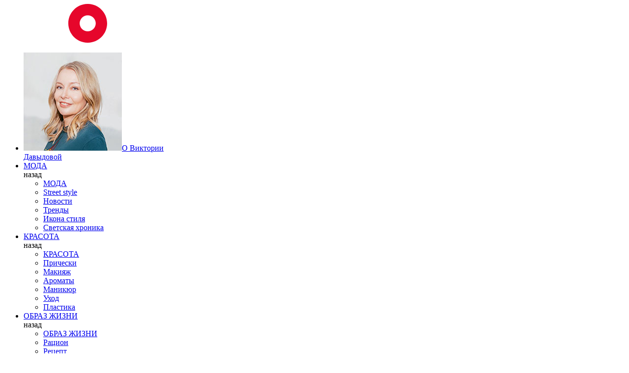

--- FILE ---
content_type: text/html; charset=UTF-8
request_url: https://sportchic.ru/2020/04/22/
body_size: 8995
content:
<!DOCTYPE html><html lang=ru prefix="article: http://ogp.me/ns/article og: http://ogp.me/ns#"><head><meta http-equiv="content-type" charset="utf-8"><title>22.04.2020 - SportChic.ru</title><meta name="SKYPE_TOOLBAR" content="SKYPE_TOOLBAR_PARSER_COMPATIBLE"><meta name="viewport" content="width=device-width, initial-scale=1.0"><link rel=icon type=image/vnd.microsoft.icon href=https://sportchic.ru/favicon.ico><link rel=apple-touch-icon href=https://sportchic.ru/apple-touch-icon.png><style>/*<![CDATA[*/.banner{background-color:#fafafa}.middle-banner-for-mobile{display:none}@media screen and (max-width: 767px){.middle-banner-for-mobile{display:-webkit-box;display:-webkit-flex;display:-ms-flexbox;display:flex;-webkit-box-pack:center;-webkit-justify-content:center;-ms-flex-pack:center;justify-content:center;margin:0
auto 40px}}@media screen and (min-width: 768px){.grid-item--banner{margin:0
auto 40px}}/*]]>*/</style><meta property="relap:article" content="false"><meta name="robots" content="noindex,follow"><meta property="og:locale" content="ru_RU"><meta property="og:type" content="object"><meta property="og:title" content="22.04.2020 - SportChic.ru"><meta property="og:site_name" content="SportChic.ru"><meta property="og:image" content="https://sportchic.ru/wp-content/themes/sportchic/dist/assets/img/logo-social.png"><meta property="og:image:secure_url" content="https://sportchic.ru/wp-content/themes/sportchic/dist/assets/img/logo-social.png"><meta name="twitter:card" content="summary_large_image"><meta name="twitter:title" content="22.04.2020 - SportChic.ru"><meta name="twitter:image" content="https://sportchic.ru/wp-content/themes/sportchic/dist/assets/img/logo-social.png"> <script type=application/ld+json>{"@context":"https:\/\/schema.org","@type":"Organization","url":"https:\/\/sportchic.ru\/","sameAs":["https:\/\/www.facebook.com\/byVictoriaDavydova","https:\/\/instagram.com\/sportchic.ru","https:\/\/www.youtube.com\/channel\/UC8_1szZ2mpltzX9aEgoE9Ug"],"@id":"https:\/\/sportchic.ru\/#organization","name":"Sportchic","logo":"https:\/\/sportchic.ru\/wp-content\/themes\/sportchic\/dist\/assets\/img\/logo-black.png"}</script> <link rel=stylesheet href=https://sportchic.ru/wp-content/cache/minify/d4da1.css media=all><link rel=https://api.w.org/ href=https://sportchic.ru/wp-json/ ><link rel=EditURI type=application/rsd+xml title=RSD href=https://sportchic.ru/xmlrpc.php?rsd><link rel=wlwmanifest type=application/wlwmanifest+xml href=https://sportchic.ru/wp-includes/wlwmanifest.xml><meta name="generator" content="WordPress 4.9.8"><link rel=icon href=https://sportchic.ru/wp-content/uploads/2019/01/apple-touch-icon1-100x100.png sizes=32x32><link rel=icon href=https://sportchic.ru/wp-content/uploads/2019/01/apple-touch-icon1.png sizes=192x192><link rel=apple-touch-icon-precomposed href=https://sportchic.ru/wp-content/uploads/2019/01/apple-touch-icon1.png><meta name="msapplication-TileImage" content="https://sportchic.ru/wp-content/uploads/2019/01/apple-touch-icon1.png"><meta name="zen-verification" content="LVxOUmmpna0iAuGQnCy0twaSXBfvA5BohKRdJZa1OcrqIeH6T8EuQUXoPmxDmB7A"> <script>function waitScript(f) {
            var t = setInterval(function(){
                if (typeof window.Ya !== "undefined" && typeof window.Ya.adfoxCode !== "undefined") {
                    f();
                    clearInterval(t);
                }
            }, 300)
            setTimeout(function(){
                clearInterval(t);
            }, 8000)
        }</script> <script>if (navigator.userAgent.indexOf("Chrome-Lighthouse") < 0) {
            setTimeout(function () {
                // analytics
                var GTMObject = document.createElement("script");
                GTMObject.src = 'https://www.googletagmanager.com/gtag/js?id=UA-126749208-1';
                GTMObject.async = true;
                document.getElementsByTagName('head')[0].appendChild(GTMObject);
                window.dataLayer = window.dataLayer || [];
                function gtag() {dataLayer.push(arguments);}
                gtag('js', new Date());
                gtag('config', 'UA-126749208-1');
                // metrika
                (function (m, e, t, r, i, k, a) {
                    m[i] = m[i] || function () {(m[i].a = m[i].a || []).push(arguments)};
                    m[i].l = 1 * new Date();
                    k = e.createElement(t), a = e.getElementsByTagName(t)[0], k.async = 1, k.src = r, a.parentNode.insertBefore(k, a)
                })
                (window, document, "script", "https://mc.yandex.ru/metrika/tag.js", "ym");
                ym(52102848, "init", {
                    id:52102848,
                    clickmap:true,
                    trackLinks:true,
                    accurateTrackBounce:true
                });
            }, 3000);
        }</script> <script>if(navigator.userAgent.indexOf("Chrome-Lighthouse") < 0) {
            setTimeout(function(){
                (function (w, d) {
                    var c = d.createElement("script");
                    c.src = "https://yandex.ru/ads/system/context.js";
                    c.defer = !0;
                    var f = function () {
                        var p = d.getElementsByTagName("script")[0];
                        p.parentNode.insertBefore(c, p);
                    };
                    "[object Opera]" == w.opera ? d.addEventListener("DOMContentLoaded", f, !1) : f();
                })(window, document);
            },3000);
        }</script> <script>window.yaContextCb=window.yaContextCb||[]</script> <script src=https://yandex.ru/ads/system/context.js async></script> </head><body class=adfox><div id=adfox_156983726338419996></div> <script>waitScript(function(){ window.Ya.adfoxCode.createAdaptive({ ownerId: 306263, containerId: 'adfox_156983726338419996', params:{ pp: 'g', ps: 'dgcb', p2: 'gjet'}, onRender: function(){ $('body').addClass('adfox-brending');},}, ['desktop'],{ tabletWidth: 768, phoneWidth: 300, isAutoReloads: false}, );})</script> <noscript><div><img src=https://mc.yandex.ru/watch/52102848 style="position:absolute; left:-9999px;" alt></div></noscript> <script>if (navigator.userAgent.indexOf("Chrome-Lighthouse") < 0) {
        setTimeout(function () {
            var _tmr = window._tmr || (window._tmr = []);
            _tmr.push({id: "3084529", type: "pageView", start: (new Date()).getTime()});
            (function (d, w, id) {
                if (d.getElementById(id)) return;
                var ts = d.createElement("script"); ts.type = "text/javascript"; ts.async = true; ts.id = id;
                ts.src = "https://top-fwz1.mail.ru/js/code.js";
                var f = function () {var s = d.getElementsByTagName("script")[0]; s.parentNode.insertBefore(ts, s);};
                if (w.opera == "[object Opera]") { d.addEventListener("DOMContentLoaded", f, false); } else { f(); }
            })(document, window, "topmailru-code");
        }, 3000);
    }</script> <noscript><div><img src="https://top-fwz1.mail.ru/counter?id=3084529;js=na" style=border:0;position:absolute;left:-9999px; alt=Top.Mail.Ru></div></noscript><div id=3227 style="background: black; margin: 0px auto;"><div class="adfox-block--desktop adfox-block--mobile"><div id=adfox_17130253793216682-0></div> <script>window.yaContextCb.push(()=>{ Ya.adfoxCode.create({ ownerId: 306263, containerId: 'adfox_17130253793216682-0', params:{ pp: 'g', ps: 'dgcb', p2: 'iyeb'}})})</script> </div></div><header class=header><div class=header-wrapper><div class="hamb js-hamb"><div class=hamb__icon></div></div> <a href=https://sportchic.ru class=header__logo> <img src=https://sportchic.ru/wp-content/themes/sportchic/dist/assets/img/logo.svg alt=SportChic> </a><nav class=nav><div class=nav__inner><ul class=nav__list> <li class='nav__item  about'><a href=https://sportchic.ru/tag/viktoriya-davydova/ class=nav__link><img src=https://sportchic.ru/wp-content/themes/sportchic/dist/assets/img/victiria.jpg>О Виктории<br> Давыдовой</a></li><li class='nav__item  '><a href=https://sportchic.ru/category/fashion/ class=nav__link>МОДА</a><div class=subnav-wrapper><div class='nav__opener js-opener'>назад</div><ul class='subnav nav__submenu'><li class='subnav__item  parent-item--mobile-only'><a href=https://sportchic.ru/category/fashion/ >МОДА</a></li><li class='subnav__item  '><a href=https://sportchic.ru/category/fashion/street-style/ >Street style</a></li><li class='subnav__item  '><a href=https://sportchic.ru/category/fashion/news/ >Новости</a></li><li class='subnav__item  '><a href=https://sportchic.ru/category/fashion/trends/ >Тренды</a></li><li class='subnav__item  '><a href=https://sportchic.ru/category/fashion/style-icon/ >Икона стиля</a></li><li class='subnav__item  '><a href=https://sportchic.ru/category/fashion/social/ >Светская хроника</a></li></ul></div></li><li class='nav__item  '><a href=https://sportchic.ru/category/beauty/ class=nav__link>КРАСОТА</a><div class=subnav-wrapper><div class='nav__opener js-opener'>назад</div><ul class='subnav nav__submenu'><li class='subnav__item  parent-item--mobile-only'><a href=https://sportchic.ru/category/beauty/ >КРАСОТА</a></li><li class='subnav__item  '><a href=https://sportchic.ru/category/beauty/hair/ >Прически</a></li><li class='subnav__item  '><a href=https://sportchic.ru/category/beauty/make-up/ >Макияж</a></li><li class='subnav__item  '><a href=https://sportchic.ru/category/beauty/perfumes/ >Ароматы</a></li><li class='subnav__item  '><a href=https://sportchic.ru/category/beauty/manikur/ >Маникюр</a></li><li class='subnav__item  '><a href=https://sportchic.ru/category/beauty/ukhod/ >Уход</a></li><li class='subnav__item  '><a href=https://sportchic.ru/category/beauty/plastika/ >Пластика</a></li></ul></div></li><li class='nav__item  '><a href=https://sportchic.ru/category/life-style/ class=nav__link>ОБРАЗ ЖИЗНИ</a><div class=subnav-wrapper><div class='nav__opener js-opener'>назад</div><ul class='subnav nav__submenu'><li class='subnav__item  parent-item--mobile-only'><a href=https://sportchic.ru/category/life-style/ >ОБРАЗ ЖИЗНИ</a></li><li class='subnav__item  '><a href=https://sportchic.ru/category/life-style/ration/ >Рацион</a></li><li class='subnav__item  '><a href=https://sportchic.ru/category/life-style/retsept/ >Рецепт</a></li><li class='subnav__item  '><a href=https://sportchic.ru/category/life-style/scientific-approach/ >Научный подход</a></li><li class='subnav__item  '><a href=https://sportchic.ru/category/life-style/interview/ >Интервью</a></li><li class='subnav__item  '><a href=https://sportchic.ru/category/life-style/travel/ >Travel</a></li><li class='subnav__item  '><a href=https://sportchic.ru/category/life-style/restoran/ >Ресторан</a></li><li class='subnav__item  '><a href=https://sportchic.ru/category/life-style/ballet/ >Балет</a></li><li class='subnav__item  '><a href=https://sportchic.ru/category/relationship/ >Отношения</a></li></ul></div></li><li class='nav__item  '><a href=https://sportchic.ru/category/sport/ class=nav__link>СПОРТ</a><div class=subnav-wrapper><div class='nav__opener js-opener'>назад</div><ul class='subnav nav__submenu'><li class='subnav__item  parent-item--mobile-only'><a href=https://sportchic.ru/category/sport/ >СПОРТ</a></li><li class='subnav__item  '><a href=https://sportchic.ru/category/sport/motivation/ >Мотивация</a></li><li class='subnav__item  '><a href=https://sportchic.ru/category/sport/trenirovki/ >Тренировки</a></li><li class='subnav__item  '><a href=https://sportchic.ru/category/sport/sport-stars/ >Звезды спорта</a></li></ul></div></li><li class='nav__item  '><a href=https://sportchic.ru/category/video/ class=nav__link>ВИДЕО</a><div class=subnav-wrapper><div class='nav__opener js-opener'>назад</div><ul class='subnav nav__submenu'><li class='subnav__item  parent-item--mobile-only'><a href=https://sportchic.ru/category/video/ >ВИДЕО</a></li><li class='subnav__item  '><a href=https://sportchic.ru/category/video/life-style-video/ >Образ жизни</a></li><li class='subnav__item  '><a href=https://sportchic.ru/category/video/sport-video/ >Спорт</a></li><li class='subnav__item  '><a href=https://sportchic.ru/category/video/fashion-video/ >Мода</a></li><li class='subnav__item  '><a href=https://sportchic.ru/category/video/beauty-video/ >Красота</a></li></ul></div></li></ul></div><ul class="nav__social-box social-box"><li class=social-box__item> <a class=social-box__link href=https://vk.com/public173520312 target=_blank> <i class=icon_vk></i> </a> </li><li class=social-box__item> <a class=social-box__link href=https://t.me/sportchic target=_blank> <i class=icon_telegram></i> </a> </li> <li class=social-box__item> <a class=social-box__link href=https://www.youtube.com/channel/UC8_1szZ2mpltzX9aEgoE9Ug target=_blank> <i class=icon_youtube></i> </a> </li></ul></nav><div class=header__action><div class="header__search-button js-searchButton"></div></div><ul class=nav__social-box-desktop><li class=nav__social-box-desktop__item> <a class="social-box__link social-box__link--youtube" href=https://www.youtube.com/channel/UC8_1szZ2mpltzX9aEgoE9Ug target=_blank> <i class=icon_youtube></i> </a> </li><li class=nav__social-box-desktop__item> <a class="social-box__link social-box__link--telegram" href=https://t.me/sportchic target=_blank> <i class=icon_telegram></i> </a> </li><li class=nav__social-box-desktop__item> <a class="social-box__link social-box__link--vk" href=https://vk.com/public173520312 target=_blank> <i class=icon_vk></i> </a> </li></ul></div></header><main class=main><div class=content data-step=1 data-offset=12 data-posts-per-part=12><section class=search><form action=https://sportchic.ru class=search__form> <label><input type=text class=search__field name=s placeholder=Поиск></label></form></section><div class="grid archive"><div class=archive-box><div class=archive__date><div class=archive__label>архив sportchic</div><p>22 / 04 / 2020</p></div><div class=archive-list><div class=archive__label>выберите дату</div><form action class="archive-form js-archiveForm"><label class=archive-form__label><input class=archive-form__field name=archive-date data-toggle=datepicker></label><button class="archive__button archive-form__item">поиск</button></form></div></div><div class=grid-item data-src=https://sportchic.ru/beauty/sam-sebe-stilist-zvezdy-kotorye-smenili-imidzh-za-vremya-izolyatsii/ ><div class=grid-item__figure> <img src=https://sportchic.ru/wp-content/themes/sportchic/dist/assets/img/placeholder/370x455.png alt><div class="grid-item__view lazy-img" data-original=https://sportchic.ru/wp-content/uploads/2020/04/GettyImages-1216848241-e1587554901766-1168x645.jpg></div></div><div class=grid-item__links> <a href class=grid-item__cat></a> <a href=https://sportchic.ru/beauty/sam-sebe-stilist-zvezdy-kotorye-smenili-imidzh-za-vremya-izolyatsii/ class=grid-item__headline>Сам себе стилист: <b>звезды, которые сменили имидж </b> за время изоляции </a> <a href=https://sportchic.ru/2020/04/22/ class=grid-item__date>22 / 04 / 2020</a></div></div><div class=grid-item data-src=https://sportchic.ru/life-style/ovsyanoe-moloko-kakaya-polza-i-kak-sdelat-samim/ ><div class=grid-item__figure> <img src=https://sportchic.ru/wp-content/themes/sportchic/dist/assets/img/placeholder/370x455.png alt><div class="grid-item__view lazy-img" data-original=https://sportchic.ru/wp-content/uploads/2020/04/IMG_7995-1-1168x645.jpg></div></div><div class=grid-item__links> <a href class=grid-item__cat></a> <a href=https://sportchic.ru/life-style/ovsyanoe-moloko-kakaya-polza-i-kak-sdelat-samim/ class=grid-item__headline><b>Овсяное молоко:</b> какая польза и как сделать самим</a> <a href=https://sportchic.ru/2020/04/22/ class=grid-item__date>22 / 04 / 2020</a></div></div><div class="button-wrapper grid__button-wrapper button-wrapper--mobile-only"> <a href=# class="button js-loadMoreSection" data-location=section>Читать далее</a></div></div></div></main><footer class=footer><div class=subscribe-popup-wrapper id=subscribe-popup style=display:none;><div class=subscribe-popup><div class=subscribe-popup__left></div><div class=subscribe-popup__right><div class=subscribe-popup__logo><img src=https://sportchic.ru/wp-content/themes/sportchic/dist/assets/img/logo.svg></div><div class=subscribe-popup__description><p>Хотите получать самые интересные материалы и актуальные новости?</p><p>Подписывайтесь на нашу рассылку</p></div><form class="subscribe-popup__form js__subscribe-popup-form"> <input type=text class=subscribe-popup__form-email name=email placeholder="Введите свой e-mail"> <button class="subscribe-popup__form-btn-subscribe button" type=submit>Подписаться</button> <button class="subscribe-popup__form-btn-refuse js__subscribe-popup-refuse button">Нет, спасибо</button></form></div></div></div><div class=social-popup-wrapper id=social-popup style=display:none;><div class=social-popup><div class=social-popup__header></div><div class=social-popup__footer><p>Следите за обновлениями <img src=https://sportchic.ru/wp-content/themes/sportchic/dist/assets/img/logo-black.svg></p><p>там, где вам удобно</p><ul class=social-popup-links><li class=social-popup-links__item> <a class=social-popup-links__link href=https://www.youtube.com/channel/UC8_1szZ2mpltzX9aEgoE9Ug target=_blank> <i class=icon_youtube></i> </a> </li> <li class=social-popup-links__item> <a class=social-popup-links__link href=https://t.me/sportchic target=_blank> <i class=icon_telegram></i> </a> </li><li class=social-popup-links__item> <a class=social-popup-links__link href=https://vk.com/public173520312 target=_blank> <i class=icon_vk></i> </a> </li></ul></div></div></div><div class=footer__wrap><nav class=footer__nav><div class=footer__nav-list><div> <a class=footer__nav-link href=https://sportchic.ru/contacts/ >Контакты</a> <a class=footer__nav-link href=https://sportchic.ru/contacts/ >реклама</a></div><div> <a class=footer__nav-link href=https://sportchic.ru/vyhodnye-dannye-smi/ >Выходные данные СМИ</a></div></div><p class=footer__copyright>©2018-2026 sportchic (спортшик). <br>Все права защищены.</p> <a href=https://sportchic.ru/policy/ class=footer__terms>политика конфиденциальности</a></nav><div class=footer__social><form class="footer__form subscribe js-subscribe"> <label><input placeholder="ПОДПИШИТЕСЬ НА РАССЫЛКУ" class=subscribe__input name=email type=text></label> <button class="subscribe__button icon_arrow-right-long"></button></form><div class=footer__social-box><div class=footer__social-list><a href=https://vk.com/public173520312 target=_blank class="footer__social-link icon_vk"></a><a href=https://t.me/sportchic target=_blank class="footer__social-link icon_telegram"></a> <a href=https://www.youtube.com/channel/UC8_1szZ2mpltzX9aEgoE9Ug target=_blank class="footer__social-link icon_youtube"></a></div><figure class=footer__logo> <svg viewBox="0 0 500 110" class=footer__view xmlns=http://www.w3.org/2000/svg xmlns:xlink=http://www.w3.org/1999/xlink> <path d="M496.460,70.220 C499.834,70.220 502.679,69.568 504.995,68.259 C507.309,66.952 509.369,64.691 511.176,61.477 L512.000,61.814 C509.487,66.970 506.349,70.948 502.582,73.750 C498.813,76.552 494.261,77.953 488.925,77.953 C485.393,77.953 482.135,77.337 479.153,76.103 C476.169,74.871 473.599,73.172 471.442,71.003 C469.282,68.838 467.595,66.280 466.380,63.326 C465.162,60.376 464.555,57.182 464.555,53.744 C464.555,49.933 465.220,46.386 466.556,43.098 C467.889,39.810 469.794,36.953 472.266,34.523 C474.737,32.096 477.681,30.191 481.095,28.807 C484.509,27.425 488.256,26.733 492.339,26.733 C494.929,26.733 497.361,26.996 499.638,27.518 C501.914,28.042 503.895,28.790 505.583,29.760 C507.270,30.731 508.604,31.888 509.586,33.233 C510.568,34.579 511.058,36.075 511.058,37.717 C511.058,39.661 510.391,41.286 509.056,42.593 C507.721,43.901 506.074,44.554 504.113,44.554 C502.070,44.554 500.383,43.920 499.050,42.648 C497.714,41.379 497.049,39.886 497.049,38.165 C497.049,37.269 497.204,36.466 497.520,35.756 C497.832,35.046 498.166,34.411 498.520,33.850 C498.874,33.291 499.206,32.804 499.520,32.393 C499.834,31.984 499.991,31.665 499.991,31.441 C499.991,30.619 499.304,29.835 497.931,29.087 C496.558,28.341 494.968,27.967 493.163,27.967 C489.002,27.967 485.608,29.860 482.979,33.642 C480.349,37.425 479.036,42.576 479.036,49.093 C479.036,55.910 480.604,61.136 483.744,64.769 C486.883,68.403 491.121,70.220 496.460,70.220 ZM465.945,75.600 L466.299,76.272 L440.398,76.272 L438.278,76.272 L412.613,76.272 L412.966,75.600 L415.086,75.487 C417.127,75.339 418.363,75.115 418.794,74.815 C419.226,74.517 419.443,74.142 419.443,73.694 L419.443,44.217 C419.443,40.781 418.599,38.354 416.911,36.932 C415.222,35.515 412.850,34.803 409.788,34.803 C407.510,34.803 405.530,35.139 403.843,35.812 C402.155,36.485 400.643,37.308 399.310,38.278 L399.310,55.313 L399.310,73.918 C399.310,74.367 399.605,74.702 400.194,74.926 C400.782,75.152 402.254,75.339 404.609,75.487 L406.257,75.600 L406.610,76.272 L379.060,76.272 L379.413,75.600 L381.062,75.487 C382.866,75.339 384.142,75.170 384.888,74.983 C385.634,74.797 386.006,74.367 386.006,73.694 L386.006,13.845 C386.006,12.576 385.948,11.566 385.830,10.818 C385.712,10.072 385.476,9.456 385.124,8.969 C384.771,8.485 384.299,8.092 383.712,7.793 C383.122,7.495 382.317,7.232 381.296,7.008 L378.589,6.336 L378.708,5.887 L399.428,0.956 L399.428,36.596 L399.546,36.821 C400.801,35.775 402.174,34.673 403.666,33.514 C405.156,32.356 406.766,31.272 408.493,30.264 C410.219,29.256 412.026,28.434 413.909,27.799 C415.792,27.165 417.715,26.846 419.678,26.846 C423.367,26.846 426.466,28.042 428.978,30.432 C430.312,31.703 431.274,33.441 431.863,35.644 C432.451,37.849 432.746,40.222 432.746,42.761 L432.746,73.807 C432.746,73.956 432.785,74.106 432.864,74.255 C432.941,74.405 433.176,74.554 433.570,74.702 C433.963,74.854 434.571,74.983 435.395,75.095 C436.218,75.207 437.338,75.339 438.750,75.487 L439.447,75.548 L440.398,75.487 C442.203,75.339 443.478,75.170 444.224,74.983 C444.969,74.797 445.343,74.367 445.343,73.694 L445.343,42.313 C445.343,40.594 445.283,39.194 445.167,38.110 C445.048,37.027 444.812,36.187 444.459,35.587 C444.106,34.991 443.615,34.542 442.988,34.242 C442.358,33.946 441.534,33.683 440.516,33.458 L437.808,32.898 L437.926,32.450 L458.647,27.070 L458.647,73.918 C458.647,74.367 458.979,74.686 459.646,74.871 C460.312,75.058 461.981,75.263 464.650,75.487 L465.945,75.600 ZM451.298,20.764 C446.545,20.764 442.692,16.911 442.692,12.160 C442.692,7.408 446.545,3.558 451.298,3.558 C456.052,3.558 459.906,7.408 459.906,12.160 C459.906,16.911 456.052,20.764 451.298,20.764 ZM381.735,37.717 C381.735,39.661 381.066,41.286 379.734,42.593 C378.398,43.901 376.749,44.554 374.788,44.554 C372.748,44.554 371.060,43.920 369.726,42.648 C368.391,41.379 367.724,39.886 367.724,38.165 C367.724,37.269 367.881,36.466 368.196,35.756 C368.508,35.046 368.843,34.411 369.197,33.850 C369.549,33.291 369.883,32.804 370.196,32.393 C370.509,31.984 370.668,31.665 370.668,31.441 C370.668,30.619 369.980,29.835 368.608,29.087 C367.233,28.341 365.645,27.967 363.839,27.967 C359.678,27.967 356.284,29.860 353.656,33.642 C351.025,37.425 349.711,42.576 349.711,49.093 C349.711,55.910 351.280,61.136 354.421,64.769 C357.559,68.403 361.798,70.220 367.136,70.220 C370.509,70.220 373.355,69.568 375.672,68.259 C377.986,66.952 380.046,64.691 381.853,61.477 L382.677,61.814 C380.165,66.970 377.026,70.948 373.258,73.750 C369.491,76.552 364.937,77.953 359.601,77.953 C356.069,77.953 352.812,77.337 349.829,76.103 C346.845,74.871 344.276,73.172 342.118,71.003 C339.958,68.838 338.271,66.280 337.055,63.326 C335.838,60.376 335.231,57.182 335.231,53.744 C335.231,49.933 335.897,46.386 337.232,43.098 C338.566,39.810 340.470,36.953 342.942,34.523 C345.415,32.096 348.358,30.191 351.773,28.807 C355.187,27.425 358.933,26.733 363.015,26.733 C365.606,26.733 368.038,26.996 370.315,27.518 C372.590,28.042 374.571,28.790 376.260,29.760 C377.948,30.731 379.280,31.888 380.264,33.233 C381.243,34.579 381.735,36.075 381.735,37.717 ZM319.873,77.953 L295.510,77.953 L295.510,23.383 L278.972,23.383 L278.972,0.956 L337.300,0.956 L337.300,23.383 L319.873,23.383 L319.873,77.953 ZM280.144,77.952 L252.271,77.952 L239.368,51.294 L239.333,51.294 L239.333,77.952 L215.258,77.952 L215.258,33.234 L249.280,33.234 L249.280,21.369 L215.258,21.369 L215.258,0.956 L245.542,0.956 C253.437,0.956 260.641,3.289 265.827,7.526 C271.485,12.149 274.476,18.680 274.476,26.414 C274.476,35.858 270.180,42.642 261.701,46.601 L280.144,77.952 ZM101.369,51.966 L91.504,51.966 L91.504,77.953 L67.621,77.953 L67.621,33.234 L101.293,33.234 L101.293,21.368 L67.621,21.368 L67.621,0.956 L98.769,0.956 C115.523,0.956 127.224,11.701 127.224,27.086 C127.224,41.503 116.350,51.966 101.369,51.966 ZM61.484,53.553 C61.484,61.459 58.167,68.092 51.891,72.734 C46.418,76.782 39.070,79.011 31.200,79.011 C17.077,79.011 8.833,74.728 0.784,63.207 L-0.000,62.084 L15.644,50.691 L16.483,51.693 C20.374,56.343 24.714,58.508 30.140,58.508 C32.553,58.508 36.638,57.525 36.638,53.843 C36.638,51.368 33.152,50.046 27.465,48.093 C18.212,44.913 5.539,40.559 5.539,24.199 C5.539,16.795 8.600,10.549 14.393,6.137 C19.515,2.237 26.407,0.090 33.801,0.090 C45.546,0.090 53.402,4.124 60.073,13.578 L60.910,14.766 L44.660,25.295 L43.872,24.295 C41.459,21.235 37.377,20.593 34.378,20.593 C33.091,20.593 30.094,20.870 30.094,23.429 C30.094,25.336 33.942,26.655 38.397,28.182 C47.591,31.331 61.484,36.093 61.484,53.553 Z"></path> <path d="M186.850,39.497 C186.850,48.536 179.526,55.862 170.492,55.862 C161.457,55.862 154.133,48.536 154.133,39.497 C154.133,30.458 161.457,23.132 170.492,23.132 C179.526,23.132 186.850,30.458 186.850,39.497 M209.985,39.497 C209.985,17.677 192.303,-0.012 170.492,-0.012 C148.680,-0.012 130.998,17.677 130.998,39.497 C130.998,61.318 148.680,79.007 170.492,79.007 C192.303,79.007 209.985,61.318 209.985,39.497 "></path> </svg></figure></div><p class="footer__copyright footer__copyright--mobile">©2018-2026 sportchic (спортшик). <br>Все права защищены.</p></div></div></footer><div class="cookies-alert js-cookieAlert"><div class=cookies-alert__content><div class=cookies-alert__inner><p>Мы используем cookie-файлы для улучшения предоставляемых услуг и сбора статистических данных. Продолжая навигацию по сайту,  вы соглашаетесь с правилами использования cookie-файлов согласно Политике SportChic в отношении защиты конфиденциальности персональных данных, предоставляемых посетителями сайта SportChic.</p><div class="button cookies-alert__close js-cookieAlertClose">Ок</div></div></div></div><div class="overlay js-overlay"></div>  <script>var myajax = {"url":"https:\/\/sportchic.ru\/wp-admin\/admin-ajax.php","nonce":"0857adde81"};
var themeData = {"dataForArchiveFilter":"{\"2016\":{\"1\":31,\"2\":29,\"3\":31,\"4\":30,\"5\":31,\"6\":30,\"7\":31,\"8\":31,\"9\":30,\"10\":31,\"11\":30,\"12\":31},\"2017\":{\"1\":31,\"2\":28,\"3\":31,\"4\":30,\"5\":31,\"6\":30,\"7\":31,\"8\":31,\"9\":30,\"10\":31,\"11\":30,\"12\":31},\"2018\":{\"1\":31,\"2\":28,\"3\":31,\"4\":30,\"5\":31,\"6\":30,\"7\":31,\"8\":31,\"9\":30,\"10\":31,\"11\":30,\"12\":31},\"2019\":{\"1\":31,\"2\":28,\"3\":31,\"4\":30,\"5\":31,\"6\":30,\"7\":31,\"8\":31,\"9\":30,\"10\":31,\"11\":30,\"12\":31},\"2020\":{\"1\":31,\"2\":29,\"3\":31,\"4\":30,\"5\":31,\"6\":30,\"7\":31,\"8\":31,\"9\":30,\"10\":31,\"11\":30,\"12\":31},\"2021\":{\"1\":31,\"2\":28,\"3\":31,\"4\":30,\"5\":31,\"6\":30,\"7\":31,\"8\":31,\"9\":30,\"10\":31,\"11\":30,\"12\":31},\"2022\":{\"1\":31,\"2\":28,\"3\":31,\"4\":30,\"5\":31,\"6\":30,\"7\":31,\"8\":31,\"9\":30,\"10\":31,\"11\":30,\"12\":31},\"2023\":{\"1\":31,\"2\":28,\"3\":31,\"4\":30,\"5\":31,\"6\":30,\"7\":31,\"8\":31,\"9\":30,\"10\":31,\"11\":30,\"12\":31},\"2024\":{\"1\":31,\"2\":29,\"3\":31,\"4\":30,\"5\":31,\"6\":30,\"7\":31,\"8\":31,\"9\":30,\"10\":31,\"11\":30,\"12\":31},\"2025\":{\"1\":31,\"2\":28,\"3\":31,\"4\":30,\"5\":31,\"6\":30,\"7\":31,\"8\":31,\"9\":30,\"10\":31,\"11\":30,\"12\":31},\"2026\":{\"1\":26}}"};</script> <script src='https://sportchic.ru/wp-content/themes/sportchic/dist/js/core.js?ver=1713026079'></script> </body></html>

--- FILE ---
content_type: application/javascript
request_url: https://sportchic.ru/wp-content/themes/sportchic/dist/js/core.js?ver=1713026079
body_size: 83787
content:
!function(t,e){"use strict";"object"==typeof module&&"object"==typeof module.exports?module.exports=t.document?e(t,!0):function(t){if(t.document)return e(t);throw new Error("jQuery requires a window with a document")}:e(t)}("undefined"!=typeof window?window:this,(function(t,e){"use strict";function n(t){return"function"==typeof t&&"number"!=typeof t.nodeType}function i(t){return null!=t&&t===t.window}var o=[],r=t.document,s=Object.getPrototypeOf,a=o.slice,l=o.concat,c=o.push,u=o.indexOf,h={},d=h.toString,f=h.hasOwnProperty,p=f.toString,g=p.call(Object),m={},v={type:!0,src:!0,noModule:!0};function y(t,e,n){var i,o=(e=e||r).createElement("script");if(o.text=t,n)for(i in v)n[i]&&(o[i]=n[i]);e.head.appendChild(o).parentNode.removeChild(o)}function b(t){return null==t?t+"":"object"==typeof t||"function"==typeof t?h[d.call(t)]||"object":typeof t}var x=function(t,e){return new x.fn.init(t,e)},w=/^[\s\uFEFF\xA0]+|[\s\uFEFF\xA0]+$/g;function C(t){var e=!!t&&"length"in t&&t.length,o=b(t);return!n(t)&&!i(t)&&("array"===o||0===e||"number"==typeof e&&0<e&&e-1 in t)}function S(t,e,n){for(var i=[],o=void 0!==n;(t=t[e])&&9!==t.nodeType;)if(1===t.nodeType){if(o&&x(t).is(n))break;i.push(t)}return i}function E(t,e){for(var n=[];t;t=t.nextSibling)1===t.nodeType&&t!==e&&n.push(t);return n}x.fn=x.prototype={jquery:"3.3.1",constructor:x,length:0,toArray:function(){return a.call(this)},get:function(t){return null==t?a.call(this):t<0?this[t+this.length]:this[t]},pushStack:function(t){return(t=x.merge(this.constructor(),t)).prevObject=this,t},each:function(t){return x.each(this,t)},map:function(t){return this.pushStack(x.map(this,(function(e,n){return t.call(e,n,e)})))},slice:function(){return this.pushStack(a.apply(this,arguments))},first:function(){return this.eq(0)},last:function(){return this.eq(-1)},eq:function(t){var e=this.length;t=+t+(t<0?e:0);return this.pushStack(0<=t&&t<e?[this[t]]:[])},end:function(){return this.prevObject||this.constructor()},push:c,sort:o.sort,splice:o.splice},x.extend=x.fn.extend=function(){var t,e,i,o,r,s=arguments[0]||{},a=1,l=arguments.length,c=!1;for("boolean"==typeof s&&(c=s,s=arguments[a]||{},a++),"object"==typeof s||n(s)||(s={}),a===l&&(s=this,a--);a<l;a++)if(null!=(t=arguments[a]))for(e in t)r=s[e],s!==(i=t[e])&&(c&&i&&(x.isPlainObject(i)||(o=Array.isArray(i)))?(r=o?(o=!1,r&&Array.isArray(r)?r:[]):r&&x.isPlainObject(r)?r:{},s[e]=x.extend(c,r,i)):void 0!==i&&(s[e]=i));return s},x.extend({expando:"jQuery"+("3.3.1"+Math.random()).replace(/\D/g,""),isReady:!0,error:function(t){throw new Error(t)},noop:function(){},isPlainObject:function(t){return!(!t||"[object Object]"!==d.call(t)||(t=s(t))&&("function"!=typeof(t=f.call(t,"constructor")&&t.constructor)||p.call(t)!==g))},isEmptyObject:function(t){for(var e in t)return!1;return!0},globalEval:function(t){y(t)},each:function(t,e){var n,i=0;if(C(t))for(n=t.length;i<n&&!1!==e.call(t[i],i,t[i]);i++);else for(i in t)if(!1===e.call(t[i],i,t[i]))break;return t},trim:function(t){return null==t?"":(t+"").replace(w,"")},makeArray:function(t,e){return e=e||[],null!=t&&(C(Object(t))?x.merge(e,"string"==typeof t?[t]:t):c.call(e,t)),e},inArray:function(t,e,n){return null==e?-1:u.call(e,t,n)},merge:function(t,e){for(var n=+e.length,i=0,o=t.length;i<n;i++)t[o++]=e[i];return t.length=o,t},grep:function(t,e,n){for(var i=[],o=0,r=t.length,s=!n;o<r;o++)!e(t[o],o)!=s&&i.push(t[o]);return i},map:function(t,e,n){var i,o,r=0,s=[];if(C(t))for(i=t.length;r<i;r++)null!=(o=e(t[r],r,n))&&s.push(o);else for(r in t)null!=(o=e(t[r],r,n))&&s.push(o);return l.apply([],s)},guid:1,support:m}),"function"==typeof Symbol&&(x.fn[Symbol.iterator]=o[Symbol.iterator]),x.each("Boolean Number String Function Array Date RegExp Object Error Symbol".split(" "),(function(t,e){h["[object "+e+"]"]=e.toLowerCase()}));o=function(t){function e(t,e,n){var i="0x"+e-65536;return i!=i||n?e:i<0?String.fromCharCode(65536+i):String.fromCharCode(i>>10|55296,1023&i|56320)}function n(t,e){return e?"\0"===t?"�":t.slice(0,-1)+"\\"+t.charCodeAt(t.length-1).toString(16)+" ":"\\"+t}function i(){g()}var o,r,s,a,l,c,u,h,d,f,p,g,m,v,y,b,x,w,C,S="sizzle"+ +new Date,E=t.document,k=0,T=0,A=st(),D=st(),$=st(),P=function(t,e){return t===e&&(p=!0),0},L={}.hasOwnProperty,_=[],j=_.pop,M=_.push,O=_.push,I=_.slice,z=function(t,e){for(var n=0,i=t.length;n<i;n++)if(t[n]===e)return n;return-1},N="checked|selected|async|autofocus|autoplay|controls|defer|disabled|hidden|ismap|loop|multiple|open|readonly|required|scoped",F="[\\x20\\t\\r\\n\\f]",q="(?:\\\\.|[\\w-]|[^\0-\\xa0])+",H="\\["+F+"*("+q+")(?:"+F+"*([*^$|!~]?=)"+F+"*(?:'((?:\\\\.|[^\\\\'])*)'|\"((?:\\\\.|[^\\\\\"])*)\"|("+q+"))|)"+F+"*\\]",R=":("+q+")(?:\\((('((?:\\\\.|[^\\\\'])*)'|\"((?:\\\\.|[^\\\\\"])*)\")|((?:\\\\.|[^\\\\()[\\]]|"+H+")*)|.*)\\)|)",B=new RegExp(F+"+","g"),W=new RegExp("^"+F+"+|((?:^|[^\\\\])(?:\\\\.)*)"+F+"+$","g"),Y=new RegExp("^"+F+"*,"+F+"*"),X=new RegExp("^"+F+"*([>+~]|"+F+")"+F+"*"),U=new RegExp("="+F+"*([^\\]'\"]*?)"+F+"*\\]","g"),V=new RegExp(R),Q=new RegExp("^"+q+"$"),G={ID:new RegExp("^#("+q+")"),CLASS:new RegExp("^\\.("+q+")"),TAG:new RegExp("^("+q+"|[*])"),ATTR:new RegExp("^"+H),PSEUDO:new RegExp("^"+R),CHILD:new RegExp("^:(only|first|last|nth|nth-last)-(child|of-type)(?:\\("+F+"*(even|odd|(([+-]|)(\\d*)n|)"+F+"*(?:([+-]|)"+F+"*(\\d+)|))"+F+"*\\)|)","i"),bool:new RegExp("^(?:"+N+")$","i"),needsContext:new RegExp("^"+F+"*[>+~]|:(even|odd|eq|gt|lt|nth|first|last)(?:\\("+F+"*((?:-\\d)?\\d*)"+F+"*\\)|)(?=[^-]|$)","i")},Z=/^(?:input|select|textarea|button)$/i,J=/^h\d$/i,K=/^[^{]+\{\s*\[native \w/,tt=/^(?:#([\w-]+)|(\w+)|\.([\w-]+))$/,et=/[+~]/,nt=new RegExp("\\\\([\\da-f]{1,6}"+F+"?|("+F+")|.)","ig"),it=/([\0-\x1f\x7f]|^-?\d)|^-$|[^\0-\x1f\x7f-\uFFFF\w-]/g,ot=mt((function(t){return!0===t.disabled&&("form"in t||"label"in t)}),{dir:"parentNode",next:"legend"});try{O.apply(_=I.call(E.childNodes),E.childNodes),_[E.childNodes.length].nodeType}catch(t){O={apply:_.length?function(t,e){M.apply(t,I.call(e))}:function(t,e){for(var n=t.length,i=0;t[n++]=e[i++];);t.length=n-1}}}function rt(t,e,i,o){var s,a,l,u,d,f,p,v=e&&e.ownerDocument,x=e?e.nodeType:9;if(i=i||[],"string"!=typeof t||!t||1!==x&&9!==x&&11!==x)return i;if(!o&&((e?e.ownerDocument||e:E)!==m&&g(e),e=e||m,y)){if(11!==x&&(d=tt.exec(t)))if(s=d[1]){if(9===x){if(!(l=e.getElementById(s)))return i;if(l.id===s)return i.push(l),i}else if(v&&(l=v.getElementById(s))&&C(e,l)&&l.id===s)return i.push(l),i}else{if(d[2])return O.apply(i,e.getElementsByTagName(t)),i;if((s=d[3])&&r.getElementsByClassName&&e.getElementsByClassName)return O.apply(i,e.getElementsByClassName(s)),i}if(r.qsa&&!$[t+" "]&&(!b||!b.test(t))){if(1!==x)v=e,p=t;else if("object"!==e.nodeName.toLowerCase()){for((u=e.getAttribute("id"))?u=u.replace(it,n):e.setAttribute("id",u=S),a=(f=c(t)).length;a--;)f[a]="#"+u+" "+gt(f[a]);p=f.join(","),v=et.test(t)&&ft(e.parentNode)||e}if(p)try{return O.apply(i,v.querySelectorAll(p)),i}catch(t){}finally{u===S&&e.removeAttribute("id")}}}return h(t.replace(W,"$1"),e,i,o)}function st(){var t=[];return function e(n,i){return t.push(n+" ")>s.cacheLength&&delete e[t.shift()],e[n+" "]=i}}function at(t){return t[S]=!0,t}function lt(t){var e=m.createElement("fieldset");try{return!!t(e)}catch(t){return!1}finally{e.parentNode&&e.parentNode.removeChild(e)}}function ct(t,e){for(var n=t.split("|"),i=n.length;i--;)s.attrHandle[n[i]]=e}function ut(t,e){var n=e&&t,i=n&&1===t.nodeType&&1===e.nodeType&&t.sourceIndex-e.sourceIndex;if(i)return i;if(n)for(;n=n.nextSibling;)if(n===e)return-1;return t?1:-1}function ht(t){return function(e){return"form"in e?e.parentNode&&!1===e.disabled?"label"in e?"label"in e.parentNode?e.parentNode.disabled===t:e.disabled===t:e.isDisabled===t||e.isDisabled!==!t&&ot(e)===t:e.disabled===t:"label"in e&&e.disabled===t}}function dt(t){return at((function(e){return e=+e,at((function(n,i){for(var o,r=t([],n.length,e),s=r.length;s--;)n[o=r[s]]&&(n[o]=!(i[o]=n[o]))}))}))}function ft(t){return t&&void 0!==t.getElementsByTagName&&t}for(o in r=rt.support={},l=rt.isXML=function(t){return!!(t=t&&(t.ownerDocument||t).documentElement)&&"HTML"!==t.nodeName},g=rt.setDocument=function(t){return(t=t?t.ownerDocument||t:E)!==m&&9===t.nodeType&&t.documentElement&&(v=(m=t).documentElement,y=!l(m),E!==m&&(t=m.defaultView)&&t.top!==t&&(t.addEventListener?t.addEventListener("unload",i,!1):t.attachEvent&&t.attachEvent("onunload",i)),r.attributes=lt((function(t){return t.className="i",!t.getAttribute("className")})),r.getElementsByTagName=lt((function(t){return t.appendChild(m.createComment("")),!t.getElementsByTagName("*").length})),r.getElementsByClassName=K.test(m.getElementsByClassName),r.getById=lt((function(t){return v.appendChild(t).id=S,!m.getElementsByName||!m.getElementsByName(S).length})),r.getById?(s.filter.ID=function(t){var n=t.replace(nt,e);return function(t){return t.getAttribute("id")===n}},s.find.ID=function(t,e){if(void 0!==e.getElementById&&y)return(e=e.getElementById(t))?[e]:[]}):(s.filter.ID=function(t){var n=t.replace(nt,e);return function(t){return(t=void 0!==t.getAttributeNode&&t.getAttributeNode("id"))&&t.value===n}},s.find.ID=function(t,e){if(void 0!==e.getElementById&&y){var n,i,o,r=e.getElementById(t);if(r){if((n=r.getAttributeNode("id"))&&n.value===t)return[r];for(o=e.getElementsByName(t),i=0;r=o[i++];)if((n=r.getAttributeNode("id"))&&n.value===t)return[r]}return[]}}),s.find.TAG=r.getElementsByTagName?function(t,e){return void 0!==e.getElementsByTagName?e.getElementsByTagName(t):r.qsa?e.querySelectorAll(t):void 0}:function(t,e){var n,i=[],o=0,r=e.getElementsByTagName(t);if("*"!==t)return r;for(;n=r[o++];)1===n.nodeType&&i.push(n);return i},s.find.CLASS=r.getElementsByClassName&&function(t,e){if(void 0!==e.getElementsByClassName&&y)return e.getElementsByClassName(t)},x=[],b=[],(r.qsa=K.test(m.querySelectorAll))&&(lt((function(t){v.appendChild(t).innerHTML="<a id='"+S+"'></a><select id='"+S+"-\r\\' msallowcapture=''><option selected=''></option></select>",t.querySelectorAll("[msallowcapture^='']").length&&b.push("[*^$]="+F+"*(?:''|\"\")"),t.querySelectorAll("[selected]").length||b.push("\\["+F+"*(?:value|"+N+")"),t.querySelectorAll("[id~="+S+"-]").length||b.push("~="),t.querySelectorAll(":checked").length||b.push(":checked"),t.querySelectorAll("a#"+S+"+*").length||b.push(".#.+[+~]")})),lt((function(t){t.innerHTML="<a href='' disabled='disabled'></a><select disabled='disabled'><option/></select>";var e=m.createElement("input");e.setAttribute("type","hidden"),t.appendChild(e).setAttribute("name","D"),t.querySelectorAll("[name=d]").length&&b.push("name"+F+"*[*^$|!~]?="),2!==t.querySelectorAll(":enabled").length&&b.push(":enabled",":disabled"),v.appendChild(t).disabled=!0,2!==t.querySelectorAll(":disabled").length&&b.push(":enabled",":disabled"),t.querySelectorAll("*,:x"),b.push(",.*:")}))),(r.matchesSelector=K.test(w=v.matches||v.webkitMatchesSelector||v.mozMatchesSelector||v.oMatchesSelector||v.msMatchesSelector))&&lt((function(t){r.disconnectedMatch=w.call(t,"*"),w.call(t,"[s!='']:x"),x.push("!=",R)})),b=b.length&&new RegExp(b.join("|")),x=x.length&&new RegExp(x.join("|")),t=K.test(v.compareDocumentPosition),C=t||K.test(v.contains)?function(t,e){var n=9===t.nodeType?t.documentElement:t;return t===(e=e&&e.parentNode)||!(!e||1!==e.nodeType||!(n.contains?n.contains(e):t.compareDocumentPosition&&16&t.compareDocumentPosition(e)))}:function(t,e){if(e)for(;e=e.parentNode;)if(e===t)return!0;return!1},P=t?function(t,e){return t===e?(p=!0,0):!t.compareDocumentPosition-!e.compareDocumentPosition||(1&(n=(t.ownerDocument||t)===(e.ownerDocument||e)?t.compareDocumentPosition(e):1)||!r.sortDetached&&e.compareDocumentPosition(t)===n?t===m||t.ownerDocument===E&&C(E,t)?-1:e===m||e.ownerDocument===E&&C(E,e)?1:f?z(f,t)-z(f,e):0:4&n?-1:1);var n}:function(t,e){if(t===e)return p=!0,0;var n,i=0,o=t.parentNode,r=e.parentNode,s=[t],a=[e];if(!o||!r)return t===m?-1:e===m?1:o?-1:r?1:f?z(f,t)-z(f,e):0;if(o===r)return ut(t,e);for(n=t;n=n.parentNode;)s.unshift(n);for(n=e;n=n.parentNode;)a.unshift(n);for(;s[i]===a[i];)i++;return i?ut(s[i],a[i]):s[i]===E?-1:a[i]===E?1:0}),m},rt.matches=function(t,e){return rt(t,null,null,e)},rt.matchesSelector=function(t,e){if((t.ownerDocument||t)!==m&&g(t),e=e.replace(U,"='$1']"),r.matchesSelector&&y&&!$[e+" "]&&(!x||!x.test(e))&&(!b||!b.test(e)))try{var n=w.call(t,e);if(n||r.disconnectedMatch||t.document&&11!==t.document.nodeType)return n}catch(t){}return 0<rt(e,m,null,[t]).length},rt.contains=function(t,e){return(t.ownerDocument||t)!==m&&g(t),C(t,e)},rt.attr=function(t,e){var n;return(t.ownerDocument||t)!==m&&g(t),void 0!==(n=(n=s.attrHandle[e.toLowerCase()])&&L.call(s.attrHandle,e.toLowerCase())?n(t,e,!y):void 0)?n:r.attributes||!y?t.getAttribute(e):(n=t.getAttributeNode(e))&&n.specified?n.value:null},rt.escape=function(t){return(t+"").replace(it,n)},rt.error=function(t){throw new Error("Syntax error, unrecognized expression: "+t)},rt.uniqueSort=function(t){var e,n=[],i=0,o=0;if(p=!r.detectDuplicates,f=!r.sortStable&&t.slice(0),t.sort(P),p){for(;e=t[o++];)e===t[o]&&(i=n.push(o));for(;i--;)t.splice(n[i],1)}return f=null,t},a=rt.getText=function(t){var e,n="",i=0,o=t.nodeType;if(o){if(1===o||9===o||11===o){if("string"==typeof t.textContent)return t.textContent;for(t=t.firstChild;t;t=t.nextSibling)n+=a(t)}else if(3===o||4===o)return t.nodeValue}else for(;e=t[i++];)n+=a(e);return n},(s=rt.selectors={cacheLength:50,createPseudo:at,match:G,attrHandle:{},find:{},relative:{">":{dir:"parentNode",first:!0}," ":{dir:"parentNode"},"+":{dir:"previousSibling",first:!0},"~":{dir:"previousSibling"}},preFilter:{ATTR:function(t){return t[1]=t[1].replace(nt,e),t[3]=(t[3]||t[4]||t[5]||"").replace(nt,e),"~="===t[2]&&(t[3]=" "+t[3]+" "),t.slice(0,4)},CHILD:function(t){return t[1]=t[1].toLowerCase(),"nth"===t[1].slice(0,3)?(t[3]||rt.error(t[0]),t[4]=+(t[4]?t[5]+(t[6]||1):2*("even"===t[3]||"odd"===t[3])),t[5]=+(t[7]+t[8]||"odd"===t[3])):t[3]&&rt.error(t[0]),t},PSEUDO:function(t){var e,n=!t[6]&&t[2];return G.CHILD.test(t[0])?null:(t[3]?t[2]=t[4]||t[5]||"":n&&V.test(n)&&(e=c(n,!0))&&(e=n.indexOf(")",n.length-e)-n.length)&&(t[0]=t[0].slice(0,e),t[2]=n.slice(0,e)),t.slice(0,3))}},filter:{TAG:function(t){var n=t.replace(nt,e).toLowerCase();return"*"===t?function(){return!0}:function(t){return t.nodeName&&t.nodeName.toLowerCase()===n}},CLASS:function(t){var e=A[t+" "];return e||(e=new RegExp("(^|"+F+")"+t+"("+F+"|$)"))&&A(t,(function(t){return e.test("string"==typeof t.className&&t.className||void 0!==t.getAttribute&&t.getAttribute("class")||"")}))},ATTR:function(t,e,n){return function(i){return null==(i=rt.attr(i,t))?"!="===e:!e||(i+="","="===e?i===n:"!="===e?i!==n:"^="===e?n&&0===i.indexOf(n):"*="===e?n&&-1<i.indexOf(n):"$="===e?n&&i.slice(-n.length)===n:"~="===e?-1<(" "+i.replace(B," ")+" ").indexOf(n):"|="===e&&(i===n||i.slice(0,n.length+1)===n+"-"))}},CHILD:function(t,e,n,i,o){var r="nth"!==t.slice(0,3),s="last"!==t.slice(-4),a="of-type"===e;return 1===i&&0===o?function(t){return!!t.parentNode}:function(e,n,l){var c,u,h,d,f,p,g=r!=s?"nextSibling":"previousSibling",m=e.parentNode,v=a&&e.nodeName.toLowerCase(),y=!l&&!a,b=!1;if(m){if(r){for(;g;){for(d=e;d=d[g];)if(a?d.nodeName.toLowerCase()===v:1===d.nodeType)return!1;p=g="only"===t&&!p&&"nextSibling"}return!0}if(p=[s?m.firstChild:m.lastChild],s&&y){for(b=(f=(c=(u=(h=(d=m)[S]||(d[S]={}))[d.uniqueID]||(h[d.uniqueID]={}))[t]||[])[0]===k&&c[1])&&c[2],d=f&&m.childNodes[f];d=++f&&d&&d[g]||(b=f=0)||p.pop();)if(1===d.nodeType&&++b&&d===e){u[t]=[k,f,b];break}}else if(!1===(b=y?f=(c=(u=(h=(d=e)[S]||(d[S]={}))[d.uniqueID]||(h[d.uniqueID]={}))[t]||[])[0]===k&&c[1]:b))for(;(d=++f&&d&&d[g]||(b=f=0)||p.pop())&&((a?d.nodeName.toLowerCase()!==v:1!==d.nodeType)||!++b||(y&&((u=(h=d[S]||(d[S]={}))[d.uniqueID]||(h[d.uniqueID]={}))[t]=[k,b]),d!==e)););return(b-=o)===i||b%i==0&&0<=b/i}}},PSEUDO:function(t,e){var n,i=s.pseudos[t]||s.setFilters[t.toLowerCase()]||rt.error("unsupported pseudo: "+t);return i[S]?i(e):1<i.length?(n=[t,t,"",e],s.setFilters.hasOwnProperty(t.toLowerCase())?at((function(t,n){for(var o,r=i(t,e),s=r.length;s--;)t[o=z(t,r[s])]=!(n[o]=r[s])})):function(t){return i(t,0,n)}):i}},pseudos:{not:at((function(t){var e=[],n=[],i=u(t.replace(W,"$1"));return i[S]?at((function(t,e,n,o){for(var r,s=i(t,null,o,[]),a=t.length;a--;)(r=s[a])&&(t[a]=!(e[a]=r))})):function(t,o,r){return e[0]=t,i(e,null,r,n),e[0]=null,!n.pop()}})),has:at((function(t){return function(e){return 0<rt(t,e).length}})),contains:at((function(t){return t=t.replace(nt,e),function(e){return-1<(e.textContent||e.innerText||a(e)).indexOf(t)}})),lang:at((function(t){return Q.test(t||"")||rt.error("unsupported lang: "+t),t=t.replace(nt,e).toLowerCase(),function(e){var n;do{if(n=y?e.lang:e.getAttribute("xml:lang")||e.getAttribute("lang"))return(n=n.toLowerCase())===t||0===n.indexOf(t+"-")}while((e=e.parentNode)&&1===e.nodeType);return!1}})),target:function(e){var n=t.location&&t.location.hash;return n&&n.slice(1)===e.id},root:function(t){return t===v},focus:function(t){return t===m.activeElement&&(!m.hasFocus||m.hasFocus())&&!!(t.type||t.href||~t.tabIndex)},enabled:ht(!1),disabled:ht(!0),checked:function(t){var e=t.nodeName.toLowerCase();return"input"===e&&!!t.checked||"option"===e&&!!t.selected},selected:function(t){return t.parentNode&&t.parentNode.selectedIndex,!0===t.selected},empty:function(t){for(t=t.firstChild;t;t=t.nextSibling)if(t.nodeType<6)return!1;return!0},parent:function(t){return!s.pseudos.empty(t)},header:function(t){return J.test(t.nodeName)},input:function(t){return Z.test(t.nodeName)},button:function(t){var e=t.nodeName.toLowerCase();return"input"===e&&"button"===t.type||"button"===e},text:function(t){return"input"===t.nodeName.toLowerCase()&&"text"===t.type&&(null==(t=t.getAttribute("type"))||"text"===t.toLowerCase())},first:dt((function(){return[0]})),last:dt((function(t,e){return[e-1]})),eq:dt((function(t,e,n){return[n<0?n+e:n]})),even:dt((function(t,e){for(var n=0;n<e;n+=2)t.push(n);return t})),odd:dt((function(t,e){for(var n=1;n<e;n+=2)t.push(n);return t})),lt:dt((function(t,e,n){for(var i=n<0?n+e:n;0<=--i;)t.push(i);return t})),gt:dt((function(t,e,n){for(var i=n<0?n+e:n;++i<e;)t.push(i);return t}))}}).pseudos.nth=s.pseudos.eq,{radio:!0,checkbox:!0,file:!0,password:!0,image:!0})s.pseudos[o]=function(t){return function(e){return"input"===e.nodeName.toLowerCase()&&e.type===t}}(o);for(o in{submit:!0,reset:!0})s.pseudos[o]=function(t){return function(e){var n=e.nodeName.toLowerCase();return("input"===n||"button"===n)&&e.type===t}}(o);function pt(){}function gt(t){for(var e=0,n=t.length,i="";e<n;e++)i+=t[e].value;return i}function mt(t,e,n){var i=e.dir,o=e.next,r=o||i,s=n&&"parentNode"===r,a=T++;return e.first?function(e,n,o){for(;e=e[i];)if(1===e.nodeType||s)return t(e,n,o);return!1}:function(e,n,l){var c,u,h=[k,a];if(l){for(;e=e[i];)if((1===e.nodeType||s)&&t(e,n,l))return!0}else for(;e=e[i];)if(1===e.nodeType||s)if(u=(u=e[S]||(e[S]={}))[e.uniqueID]||(u[e.uniqueID]={}),o&&o===e.nodeName.toLowerCase())e=e[i]||e;else{if((c=u[r])&&c[0]===k&&c[1]===a)return h[2]=c[2];if((u[r]=h)[2]=t(e,n,l))return!0}return!1}}function vt(t){return 1<t.length?function(e,n,i){for(var o=t.length;o--;)if(!t[o](e,n,i))return!1;return!0}:t[0]}function yt(t,e,n,i,o){for(var r,s=[],a=0,l=t.length,c=null!=e;a<l;a++)!(r=t[a])||n&&!n(r,i,o)||(s.push(r),c&&e.push(a));return s}function bt(t,e,n,i,o,r){return i&&!i[S]&&(i=bt(i)),o&&!o[S]&&(o=bt(o,r)),at((function(r,s,a,l){var c,u,h,d=[],f=[],p=s.length,g=r||function(t,e,n){for(var i=0,o=e.length;i<o;i++)rt(t,e[i],n);return n}(e||"*",a.nodeType?[a]:a,[]),m=!t||!r&&e?g:yt(g,d,t,a,l),v=n?o||(r?t:p||i)?[]:s:m;if(n&&n(m,v,a,l),i)for(c=yt(v,f),i(c,[],a,l),u=c.length;u--;)(h=c[u])&&(v[f[u]]=!(m[f[u]]=h));if(r){if(o||t){if(o){for(c=[],u=v.length;u--;)(h=v[u])&&c.push(m[u]=h);o(null,v=[],c,l)}for(u=v.length;u--;)(h=v[u])&&-1<(c=o?z(r,h):d[u])&&(r[c]=!(s[c]=h))}}else v=yt(v===s?v.splice(p,v.length):v),o?o(null,s,v,l):O.apply(s,v)}))}return pt.prototype=s.filters=s.pseudos,s.setFilters=new pt,c=rt.tokenize=function(t,e){var n,i,o,r,a,l,c,u=D[t+" "];if(u)return e?0:u.slice(0);for(a=t,l=[],c=s.preFilter;a;){for(r in n&&!(i=Y.exec(a))||(i&&(a=a.slice(i[0].length)||a),l.push(o=[])),n=!1,(i=X.exec(a))&&(n=i.shift(),o.push({value:n,type:i[0].replace(W," ")}),a=a.slice(n.length)),s.filter)!(i=G[r].exec(a))||c[r]&&!(i=c[r](i))||(n=i.shift(),o.push({value:n,type:r,matches:i}),a=a.slice(n.length));if(!n)break}return e?a.length:a?rt.error(t):D(t,l).slice(0)},u=rt.compile=function(t,e){var n,i=[],o=[],r=$[t+" "];if(!r){for(n=(e=e||c(t)).length;n--;)((r=function t(e){for(var n,i,o,r=e.length,a=s.relative[e[0].type],l=a||s.relative[" "],c=a?1:0,u=mt((function(t){return t===n}),l,!0),h=mt((function(t){return-1<z(n,t)}),l,!0),f=[function(t,e,i){return t=!a&&(i||e!==d)||((n=e).nodeType?u:h)(t,e,i),n=null,t}];c<r;c++)if(i=s.relative[e[c].type])f=[mt(vt(f),i)];else{if((i=s.filter[e[c].type].apply(null,e[c].matches))[S]){for(o=++c;o<r&&!s.relative[e[o].type];o++);return bt(1<c&&vt(f),1<c&&gt(e.slice(0,c-1).concat({value:" "===e[c-2].type?"*":""})).replace(W,"$1"),i,c<o&&t(e.slice(c,o)),o<r&&t(e=e.slice(o)),o<r&&gt(e))}f.push(i)}return vt(f)}(e[n]))[S]?i:o).push(r);(r=$(t,function(t,e){function n(n,r,a,l,c){var u,h,f,p=0,v="0",b=n&&[],x=[],w=d,C=n||o&&s.find.TAG("*",c),S=k+=null==w?1:Math.random()||.1,E=C.length;for(c&&(d=r===m||r||c);v!==E&&null!=(u=C[v]);v++){if(o&&u){for(h=0,r||u.ownerDocument===m||(g(u),a=!y);f=t[h++];)if(f(u,r||m,a)){l.push(u);break}c&&(k=S)}i&&((u=!f&&u)&&p--,n&&b.push(u))}if(p+=v,i&&v!==p){for(h=0;f=e[h++];)f(b,x,r,a);if(n){if(0<p)for(;v--;)b[v]||x[v]||(x[v]=j.call(l));x=yt(x)}O.apply(l,x),c&&!n&&0<x.length&&1<p+e.length&&rt.uniqueSort(l)}return c&&(k=S,d=w),b}var i=0<e.length,o=0<t.length;return i?at(n):n}(o,i))).selector=t}return r},h=rt.select=function(t,n,i,o){var r,a,l,h,d,f="function"==typeof t&&t,p=!o&&c(t=f.selector||t);if(i=i||[],1===p.length){if(2<(a=p[0]=p[0].slice(0)).length&&"ID"===(l=a[0]).type&&9===n.nodeType&&y&&s.relative[a[1].type]){if(!(n=(s.find.ID(l.matches[0].replace(nt,e),n)||[])[0]))return i;f&&(n=n.parentNode),t=t.slice(a.shift().value.length)}for(r=G.needsContext.test(t)?0:a.length;r--&&(l=a[r],!s.relative[h=l.type]);)if((d=s.find[h])&&(o=d(l.matches[0].replace(nt,e),et.test(a[0].type)&&ft(n.parentNode)||n))){if(a.splice(r,1),t=o.length&&gt(a))break;return O.apply(i,o),i}}return(f||u(t,p))(o,n,!y,i,!n||et.test(t)&&ft(n.parentNode)||n),i},r.sortStable=S.split("").sort(P).join("")===S,r.detectDuplicates=!!p,g(),r.sortDetached=lt((function(t){return 1&t.compareDocumentPosition(m.createElement("fieldset"))})),lt((function(t){return t.innerHTML="<a href='#'></a>","#"===t.firstChild.getAttribute("href")}))||ct("type|href|height|width",(function(t,e,n){if(!n)return t.getAttribute(e,"type"===e.toLowerCase()?1:2)})),r.attributes&&lt((function(t){return t.innerHTML="<input/>",t.firstChild.setAttribute("value",""),""===t.firstChild.getAttribute("value")}))||ct("value",(function(t,e,n){if(!n&&"input"===t.nodeName.toLowerCase())return t.defaultValue})),lt((function(t){return null==t.getAttribute("disabled")}))||ct(N,(function(t,e,n){if(!n)return!0===t[e]?e.toLowerCase():(n=t.getAttributeNode(e))&&n.specified?n.value:null})),rt}(t);var k=(x.find=o,x.expr=o.selectors,x.expr[":"]=x.expr.pseudos,x.uniqueSort=x.unique=o.uniqueSort,x.text=o.getText,x.isXMLDoc=o.isXML,x.contains=o.contains,x.escapeSelector=o.escape,x.expr.match.needsContext);function T(t,e){return t.nodeName&&t.nodeName.toLowerCase()===e.toLowerCase()}var A=/^<([a-z][^\/\0>:\x20\t\r\n\f]*)[\x20\t\r\n\f]*\/?>(?:<\/\1>|)$/i;function D(t,e,i){return n(e)?x.grep(t,(function(t,n){return!!e.call(t,n,t)!==i})):e.nodeType?x.grep(t,(function(t){return t===e!==i})):"string"!=typeof e?x.grep(t,(function(t){return-1<u.call(e,t)!==i})):x.filter(e,t,i)}x.filter=function(t,e,n){var i=e[0];return n&&(t=":not("+t+")"),1===e.length&&1===i.nodeType?x.find.matchesSelector(i,t)?[i]:[]:x.find.matches(t,x.grep(e,(function(t){return 1===t.nodeType})))},x.fn.extend({find:function(t){var e,n,i=this.length,o=this;if("string"!=typeof t)return this.pushStack(x(t).filter((function(){for(e=0;e<i;e++)if(x.contains(o[e],this))return!0})));for(n=this.pushStack([]),e=0;e<i;e++)x.find(t,o[e],n);return 1<i?x.uniqueSort(n):n},filter:function(t){return this.pushStack(D(this,t||[],!1))},not:function(t){return this.pushStack(D(this,t||[],!0))},is:function(t){return!!D(this,"string"==typeof t&&k.test(t)?x(t):t||[],!1).length}});var $,P=/^(?:\s*(<[\w\W]+>)[^>]*|#([\w-]+))$/,L=((x.fn.init=function(t,e,i){if(!t)return this;if(i=i||$,"string"!=typeof t)return t.nodeType?(this[0]=t,this.length=1,this):n(t)?void 0!==i.ready?i.ready(t):t(x):x.makeArray(t,this);if(!(o="<"===t[0]&&">"===t[t.length-1]&&3<=t.length?[null,t,null]:P.exec(t))||!o[1]&&e)return(!e||e.jquery?e||i:this.constructor(e)).find(t);if(o[1]){if(e=e instanceof x?e[0]:e,x.merge(this,x.parseHTML(o[1],e&&e.nodeType?e.ownerDocument||e:r,!0)),A.test(o[1])&&x.isPlainObject(e))for(var o in e)n(this[o])?this[o](e[o]):this.attr(o,e[o]);return this}return(i=r.getElementById(o[2]))&&(this[0]=i,this.length=1),this}).prototype=x.fn,$=x(r),/^(?:parents|prev(?:Until|All))/),_={children:!0,contents:!0,next:!0,prev:!0};function j(t,e){for(;(t=t[e])&&1!==t.nodeType;);return t}x.fn.extend({has:function(t){var e=x(t,this),n=e.length;return this.filter((function(){for(var t=0;t<n;t++)if(x.contains(this,e[t]))return!0}))},closest:function(t,e){var n,i=0,o=this.length,r=[],s="string"!=typeof t&&x(t);if(!k.test(t))for(;i<o;i++)for(n=this[i];n&&n!==e;n=n.parentNode)if(n.nodeType<11&&(s?-1<s.index(n):1===n.nodeType&&x.find.matchesSelector(n,t))){r.push(n);break}return this.pushStack(1<r.length?x.uniqueSort(r):r)},index:function(t){return t?"string"==typeof t?u.call(x(t),this[0]):u.call(this,t.jquery?t[0]:t):this[0]&&this[0].parentNode?this.first().prevAll().length:-1},add:function(t,e){return this.pushStack(x.uniqueSort(x.merge(this.get(),x(t,e))))},addBack:function(t){return this.add(null==t?this.prevObject:this.prevObject.filter(t))}}),x.each({parent:function(t){return(t=t.parentNode)&&11!==t.nodeType?t:null},parents:function(t){return S(t,"parentNode")},parentsUntil:function(t,e,n){return S(t,"parentNode",n)},next:function(t){return j(t,"nextSibling")},prev:function(t){return j(t,"previousSibling")},nextAll:function(t){return S(t,"nextSibling")},prevAll:function(t){return S(t,"previousSibling")},nextUntil:function(t,e,n){return S(t,"nextSibling",n)},prevUntil:function(t,e,n){return S(t,"previousSibling",n)},siblings:function(t){return E((t.parentNode||{}).firstChild,t)},children:function(t){return E(t.firstChild)},contents:function(t){return T(t,"iframe")?t.contentDocument:(T(t,"template")&&(t=t.content||t),x.merge([],t.childNodes))}},(function(t,e){x.fn[t]=function(n,i){var o=x.map(this,e,n);return(i="Until"!==t.slice(-5)?n:i)&&"string"==typeof i&&(o=x.filter(i,o)),1<this.length&&(_[t]||x.uniqueSort(o),L.test(t)&&o.reverse()),this.pushStack(o)}}));var M=/[^\x20\t\r\n\f]+/g;function O(t){return t}function I(t){throw t}function z(t,e,i,o){var r;try{t&&n(r=t.promise)?r.call(t).done(e).fail(i):t&&n(r=t.then)?r.call(t,e,i):e.apply(void 0,[t].slice(o))}catch(t){i.apply(void 0,[t])}}x.Callbacks=function(t){var e,i;function o(){for(l=l||t.once,a=r=!0;u.length;h=-1)for(s=u.shift();++h<c.length;)!1===c[h].apply(s[0],s[1])&&t.stopOnFalse&&(h=c.length,s=!1);t.memory||(s=!1),r=!1,l&&(c=s?[]:"")}t="string"==typeof t?(e=t,i={},x.each(e.match(M)||[],(function(t,e){i[e]=!0})),i):x.extend({},t);var r,s,a,l,c=[],u=[],h=-1,d={add:function(){return c&&(s&&!r&&(h=c.length-1,u.push(s)),function e(i){x.each(i,(function(i,o){n(o)?t.unique&&d.has(o)||c.push(o):o&&o.length&&"string"!==b(o)&&e(o)}))}(arguments),s&&!r&&o()),this},remove:function(){return x.each(arguments,(function(t,e){for(var n;-1<(n=x.inArray(e,c,n));)c.splice(n,1),n<=h&&h--})),this},has:function(t){return t?-1<x.inArray(t,c):0<c.length},empty:function(){return c=c&&[],this},disable:function(){return l=u=[],c=s="",this},disabled:function(){return!c},lock:function(){return l=u=[],s||r||(c=s=""),this},locked:function(){return!!l},fireWith:function(t,e){return l||(e=[t,(e=e||[]).slice?e.slice():e],u.push(e),r||o()),this},fire:function(){return d.fireWith(this,arguments),this},fired:function(){return!!a}};return d},x.extend({Deferred:function(e){var i=[["notify","progress",x.Callbacks("memory"),x.Callbacks("memory"),2],["resolve","done",x.Callbacks("once memory"),x.Callbacks("once memory"),0,"resolved"],["reject","fail",x.Callbacks("once memory"),x.Callbacks("once memory"),1,"rejected"]],o="pending",r={state:function(){return o},always:function(){return s.done(arguments).fail(arguments),this},catch:function(t){return r.then(null,t)},pipe:function(){var t=arguments;return x.Deferred((function(e){x.each(i,(function(i,o){var r=n(t[o[4]])&&t[o[4]];s[o[1]]((function(){var t=r&&r.apply(this,arguments);t&&n(t.promise)?t.promise().progress(e.notify).done(e.resolve).fail(e.reject):e[o[0]+"With"](this,r?[t]:arguments)}))})),t=null})).promise()},then:function(e,o,r){var s=0;function a(e,i,o,r){return function(){function l(){var t,l;if(!(e<s)){if((t=o.apply(c,u))===i.promise())throw new TypeError("Thenable self-resolution");n(l=t&&("object"==typeof t||"function"==typeof t)&&t.then)?r?l.call(t,a(s,i,O,r),a(s,i,I,r)):(s++,l.call(t,a(s,i,O,r),a(s,i,I,r),a(s,i,O,i.notifyWith))):(o!==O&&(c=void 0,u=[t]),(r||i.resolveWith)(c,u))}}var c=this,u=arguments,h=r?l:function(){try{l()}catch(t){x.Deferred.exceptionHook&&x.Deferred.exceptionHook(t,h.stackTrace),s<=e+1&&(o!==I&&(c=void 0,u=[t]),i.rejectWith(c,u))}};e?h():(x.Deferred.getStackHook&&(h.stackTrace=x.Deferred.getStackHook()),t.setTimeout(h))}}return x.Deferred((function(t){i[0][3].add(a(0,t,n(r)?r:O,t.notifyWith)),i[1][3].add(a(0,t,n(e)?e:O)),i[2][3].add(a(0,t,n(o)?o:I))})).promise()},promise:function(t){return null!=t?x.extend(t,r):r}},s={};return x.each(i,(function(t,e){var n=e[2],a=e[5];r[e[1]]=n.add,a&&n.add((function(){o=a}),i[3-t][2].disable,i[3-t][3].disable,i[0][2].lock,i[0][3].lock),n.add(e[3].fire),s[e[0]]=function(){return s[e[0]+"With"](this===s?void 0:this,arguments),this},s[e[0]+"With"]=n.fireWith})),r.promise(s),e&&e.call(s,s),s},when:function(t){function e(t){return function(e){r[t]=this,s[t]=1<arguments.length?a.call(arguments):e,--i||l.resolveWith(r,s)}}var i=arguments.length,o=i,r=Array(o),s=a.call(arguments),l=x.Deferred();if(i<=1&&(z(t,l.done(e(o)).resolve,l.reject,!i),"pending"===l.state()||n(s[o]&&s[o].then)))return l.then();for(;o--;)z(s[o],e(o),l.reject);return l.promise()}});var N=/^(Eval|Internal|Range|Reference|Syntax|Type|URI)Error$/,F=(x.Deferred.exceptionHook=function(e,n){t.console&&t.console.warn&&e&&N.test(e.name)&&t.console.warn("jQuery.Deferred exception: "+e.message,e.stack,n)},x.readyException=function(e){t.setTimeout((function(){throw e}))},x.Deferred());function q(){r.removeEventListener("DOMContentLoaded",q),t.removeEventListener("load",q),x.ready()}function H(t,e,i,o,r,s,a){var l=0,c=t.length,u=null==i;if("object"===b(i))for(l in r=!0,i)H(t,e,l,i[l],!0,s,a);else if(void 0!==o&&(r=!0,n(o)||(a=!0),e=u?a?(e.call(t,o),null):(u=e,function(t,e,n){return u.call(x(t),n)}):e))for(;l<c;l++)e(t[l],i,a?o:o.call(t[l],l,e(t[l],i)));return r?t:u?e.call(t):c?e(t[0],i):s}x.fn.ready=function(t){return F.then(t).catch((function(t){x.readyException(t)})),this},x.extend({isReady:!1,readyWait:1,ready:function(t){(!0===t?--x.readyWait:x.isReady)||(x.isReady=!0)!==t&&0<--x.readyWait||F.resolveWith(r,[x])}}),x.ready.then=F.then,"complete"===r.readyState||"loading"!==r.readyState&&!r.documentElement.doScroll?t.setTimeout(x.ready):(r.addEventListener("DOMContentLoaded",q),t.addEventListener("load",q));var R=/^-ms-/,B=/-([a-z])/g;function W(t,e){return e.toUpperCase()}function Y(t){return t.replace(R,"ms-").replace(B,W)}function X(t){return 1===t.nodeType||9===t.nodeType||!+t.nodeType}function U(){this.expando=x.expando+U.uid++}U.uid=1,U.prototype={cache:function(t){var e=t[this.expando];return e||(e={},X(t)&&(t.nodeType?t[this.expando]=e:Object.defineProperty(t,this.expando,{value:e,configurable:!0}))),e},set:function(t,e,n){var i,o=this.cache(t);if("string"==typeof e)o[Y(e)]=n;else for(i in e)o[Y(i)]=e[i];return o},get:function(t,e){return void 0===e?this.cache(t):t[this.expando]&&t[this.expando][Y(e)]},access:function(t,e,n){return void 0===e||e&&"string"==typeof e&&void 0===n?this.get(t,e):(this.set(t,e,n),void 0!==n?n:e)},remove:function(t,e){var n,i=t[this.expando];if(void 0!==i){if(void 0!==e){n=(e=Array.isArray(e)?e.map(Y):(e=Y(e))in i?[e]:e.match(M)||[]).length;for(;n--;)delete i[e[n]]}void 0!==e&&!x.isEmptyObject(i)||(t.nodeType?t[this.expando]=void 0:delete t[this.expando])}},hasData:function(t){return void 0!==(t=t[this.expando])&&!x.isEmptyObject(t)}};var V=new U,Q=new U,G=/^(?:\{[\w\W]*\}|\[[\w\W]*\])$/,Z=/[A-Z]/g;function J(t,e,n){var i,o;if(void 0===n&&1===t.nodeType)if(i="data-"+e.replace(Z,"-$&").toLowerCase(),"string"==typeof(n=t.getAttribute(i))){try{n="true"===(o=n)||"false"!==o&&("null"===o?null:o===+o+""?+o:G.test(o)?JSON.parse(o):o)}catch(t){}Q.set(t,e,n)}else n=void 0;return n}function K(t,e){return"none"===(t=e||t).style.display||""===t.style.display&&x.contains(t.ownerDocument,t)&&"none"===x.css(t,"display")}function tt(t,e,n,i){var o,r={};for(o in e)r[o]=t.style[o],t.style[o]=e[o];for(o in n=n.apply(t,i||[]),e)t.style[o]=r[o];return n}x.extend({hasData:function(t){return Q.hasData(t)||V.hasData(t)},data:function(t,e,n){return Q.access(t,e,n)},removeData:function(t,e){Q.remove(t,e)},_data:function(t,e,n){return V.access(t,e,n)},_removeData:function(t,e){V.remove(t,e)}}),x.fn.extend({data:function(t,e){var n,i,o,r=this[0],s=r&&r.attributes;if(void 0!==t)return"object"==typeof t?this.each((function(){Q.set(this,t)})):H(this,(function(e){var n;if(r&&void 0===e)return void 0!==(n=Q.get(r,t))||void 0!==(n=J(r,t))?n:void 0;this.each((function(){Q.set(this,t,e)}))}),null,e,1<arguments.length,null,!0);if(this.length&&(o=Q.get(r),1===r.nodeType&&!V.get(r,"hasDataAttrs"))){for(n=s.length;n--;)s[n]&&0===(i=s[n].name).indexOf("data-")&&(i=Y(i.slice(5)),J(r,i,o[i]));V.set(r,"hasDataAttrs",!0)}return o},removeData:function(t){return this.each((function(){Q.remove(this,t)}))}}),x.extend({queue:function(t,e,n){var i;if(t)return i=V.get(t,e=(e||"fx")+"queue"),n&&(!i||Array.isArray(n)?i=V.access(t,e,x.makeArray(n)):i.push(n)),i||[]},dequeue:function(t,e){e=e||"fx";var n=x.queue(t,e),i=n.length,o=n.shift(),r=x._queueHooks(t,e);"inprogress"===o&&(o=n.shift(),i--),o&&("fx"===e&&n.unshift("inprogress"),delete r.stop,o.call(t,(function(){x.dequeue(t,e)}),r)),!i&&r&&r.empty.fire()},_queueHooks:function(t,e){var n=e+"queueHooks";return V.get(t,n)||V.access(t,n,{empty:x.Callbacks("once memory").add((function(){V.remove(t,[e+"queue",n])}))})}}),x.fn.extend({queue:function(t,e){var n=2;return"string"!=typeof t&&(e=t,t="fx",n--),arguments.length<n?x.queue(this[0],t):void 0===e?this:this.each((function(){var n=x.queue(this,t,e);x._queueHooks(this,t),"fx"===t&&"inprogress"!==n[0]&&x.dequeue(this,t)}))},dequeue:function(t){return this.each((function(){x.dequeue(this,t)}))},clearQueue:function(t){return this.queue(t||"fx",[])},promise:function(t,e){function n(){--o||r.resolveWith(s,[s])}var i,o=1,r=x.Deferred(),s=this,a=this.length;for("string"!=typeof t&&(e=t,t=void 0),t=t||"fx";a--;)(i=V.get(s[a],t+"queueHooks"))&&i.empty&&(o++,i.empty.add(n));return n(),r.promise(e)}});o=/[+-]?(?:\d*\.|)\d+(?:[eE][+-]?\d+|)/.source;var et=new RegExp("^(?:([+-])=|)("+o+")([a-z%]*)$","i"),nt=["Top","Right","Bottom","Left"];function it(t,e,n,i){var o,r,s=20,a=i?function(){return i.cur()}:function(){return x.css(t,e,"")},l=a(),c=n&&n[3]||(x.cssNumber[e]?"":"px"),u=(x.cssNumber[e]||"px"!==c&&+l)&&et.exec(x.css(t,e));if(u&&u[3]!==c){for(c=c||u[3],u=+(l/=2)||1;s--;)x.style(t,e,u+c),(1-r)*(1-(r=a()/l||.5))<=0&&(s=0),u/=r;x.style(t,e,(u*=2)+c),n=n||[]}return n&&(u=+u||+l||0,o=n[1]?u+(n[1]+1)*n[2]:+n[2],i&&(i.unit=c,i.start=u,i.end=o)),o}var ot={};function rt(t,e){for(var n,i,o,r,s,a=[],l=0,c=t.length;l<c;l++)(i=t[l]).style&&(n=i.style.display,e?("none"===n&&(a[l]=V.get(i,"display")||null,a[l]||(i.style.display="")),""===i.style.display&&K(i)&&(a[l]=(s=r=void 0,r=(o=i).ownerDocument,o=o.nodeName,(s=ot[o])||(r=r.body.appendChild(r.createElement(o)),s=x.css(r,"display"),r.parentNode.removeChild(r),ot[o]=s="none"===s?"block":s)))):"none"!==n&&(a[l]="none",V.set(i,"display",n)));for(l=0;l<c;l++)null!=a[l]&&(t[l].style.display=a[l]);return t}x.fn.extend({show:function(){return rt(this,!0)},hide:function(){return rt(this)},toggle:function(t){return"boolean"==typeof t?t?this.show():this.hide():this.each((function(){K(this)?x(this).show():x(this).hide()}))}});var st=/^(?:checkbox|radio)$/i,at=/<([a-z][^\/\0>\x20\t\r\n\f]+)/i,lt=/^$|^module$|\/(?:java|ecma)script/i,ct={option:[1,"<select multiple='multiple'>","</select>"],thead:[1,"<table>","</table>"],col:[2,"<table><colgroup>","</colgroup></table>"],tr:[2,"<table><tbody>","</tbody></table>"],td:[3,"<table><tbody><tr>","</tr></tbody></table>"],_default:[0,"",""]};function ut(t,e){var n=void 0!==t.getElementsByTagName?t.getElementsByTagName(e||"*"):void 0!==t.querySelectorAll?t.querySelectorAll(e||"*"):[];return void 0===e||e&&T(t,e)?x.merge([t],n):n}function ht(t,e){for(var n=0,i=t.length;n<i;n++)V.set(t[n],"globalEval",!e||V.get(e[n],"globalEval"))}ct.optgroup=ct.option,ct.tbody=ct.tfoot=ct.colgroup=ct.caption=ct.thead,ct.th=ct.td;var dt=/<|&#?\w+;/;function ft(t,e,n,i,o){for(var r,s,a,l,c,u=e.createDocumentFragment(),h=[],d=0,f=t.length;d<f;d++)if((r=t[d])||0===r)if("object"===b(r))x.merge(h,r.nodeType?[r]:r);else if(dt.test(r)){for(s=s||u.appendChild(e.createElement("div")),a=(at.exec(r)||["",""])[1].toLowerCase(),a=ct[a]||ct._default,s.innerHTML=a[1]+x.htmlPrefilter(r)+a[2],c=a[0];c--;)s=s.lastChild;x.merge(h,s.childNodes),(s=u.firstChild).textContent=""}else h.push(e.createTextNode(r));for(u.textContent="",d=0;r=h[d++];)if(i&&-1<x.inArray(r,i))o&&o.push(r);else if(l=x.contains(r.ownerDocument,r),s=ut(u.appendChild(r),"script"),l&&ht(s),n)for(c=0;r=s[c++];)lt.test(r.type||"")&&n.push(r);return u}se=r.createDocumentFragment().appendChild(r.createElement("div")),(re=r.createElement("input")).setAttribute("type","radio"),re.setAttribute("checked","checked"),re.setAttribute("name","t"),se.appendChild(re),m.checkClone=se.cloneNode(!0).cloneNode(!0).lastChild.checked,se.innerHTML="<textarea>x</textarea>",m.noCloneChecked=!!se.cloneNode(!0).lastChild.defaultValue;var pt=r.documentElement,gt=/^key/,mt=/^(?:mouse|pointer|contextmenu|drag|drop)|click/,vt=/^([^.]*)(?:\.(.+)|)/;function yt(){return!0}function bt(){return!1}function xt(){try{return r.activeElement}catch(t){}}function wt(t,e,n,i,o,r){var s,a;if("object"==typeof e){for(a in"string"!=typeof n&&(i=i||n,n=void 0),e)wt(t,a,n,i,e[a],r);return t}if(null==i&&null==o?(o=n,i=n=void 0):null==o&&("string"==typeof n?(o=i,i=void 0):(o=i,i=n,n=void 0)),!1===o)o=bt;else if(!o)return t;return 1===r&&(s=o,(o=function(t){return x().off(t),s.apply(this,arguments)}).guid=s.guid||(s.guid=x.guid++)),t.each((function(){x.event.add(this,e,o,i,n)}))}x.event={global:{},add:function(t,e,n,i,o){var r,s,a,l,c,u,h,d,f,p=V.get(t);if(p)for(n.handler&&(n=(r=n).handler,o=r.selector),o&&x.find.matchesSelector(pt,o),n.guid||(n.guid=x.guid++),(a=p.events)||(a=p.events={}),(s=p.handle)||(s=p.handle=function(e){return void 0!==x&&x.event.triggered!==e.type?x.event.dispatch.apply(t,arguments):void 0}),l=(e=(e||"").match(M)||[""]).length;l--;)h=f=(d=vt.exec(e[l])||[])[1],d=(d[2]||"").split(".").sort(),h&&(c=x.event.special[h]||{},h=(o?c.delegateType:c.bindType)||h,c=x.event.special[h]||{},f=x.extend({type:h,origType:f,data:i,handler:n,guid:n.guid,selector:o,needsContext:o&&x.expr.match.needsContext.test(o),namespace:d.join(".")},r),(u=a[h])||((u=a[h]=[]).delegateCount=0,c.setup&&!1!==c.setup.call(t,i,d,s)||t.addEventListener&&t.addEventListener(h,s)),c.add&&(c.add.call(t,f),f.handler.guid||(f.handler.guid=n.guid)),o?u.splice(u.delegateCount++,0,f):u.push(f),x.event.global[h]=!0)},remove:function(t,e,n,i,o){var r,s,a,l,c,u,h,d,f,p,g,m=V.hasData(t)&&V.get(t);if(m&&(l=m.events)){for(c=(e=(e||"").match(M)||[""]).length;c--;)if(f=g=(a=vt.exec(e[c])||[])[1],p=(a[2]||"").split(".").sort(),f){for(h=x.event.special[f]||{},d=l[f=(i?h.delegateType:h.bindType)||f]||[],a=a[2]&&new RegExp("(^|\\.)"+p.join("\\.(?:.*\\.|)")+"(\\.|$)"),s=r=d.length;r--;)u=d[r],!o&&g!==u.origType||n&&n.guid!==u.guid||a&&!a.test(u.namespace)||i&&i!==u.selector&&("**"!==i||!u.selector)||(d.splice(r,1),u.selector&&d.delegateCount--,h.remove&&h.remove.call(t,u));s&&!d.length&&(h.teardown&&!1!==h.teardown.call(t,p,m.handle)||x.removeEvent(t,f,m.handle),delete l[f])}else for(f in l)x.event.remove(t,f+e[c],n,i,!0);x.isEmptyObject(l)&&V.remove(t,"handle events")}},dispatch:function(t){var e,n,i,o,r,s=x.event.fix(t),a=new Array(arguments.length),l=(t=(V.get(this,"events")||{})[s.type]||[],x.event.special[s.type]||{});for(a[0]=s,e=1;e<arguments.length;e++)a[e]=arguments[e];if(s.delegateTarget=this,!l.preDispatch||!1!==l.preDispatch.call(this,s)){for(r=x.event.handlers.call(this,s,t),e=0;(i=r[e++])&&!s.isPropagationStopped();)for(s.currentTarget=i.elem,n=0;(o=i.handlers[n++])&&!s.isImmediatePropagationStopped();)s.rnamespace&&!s.rnamespace.test(o.namespace)||(s.handleObj=o,s.data=o.data,void 0!==(o=((x.event.special[o.origType]||{}).handle||o.handler).apply(i.elem,a))&&!1===(s.result=o)&&(s.preventDefault(),s.stopPropagation()));return l.postDispatch&&l.postDispatch.call(this,s),s.result}},handlers:function(t,e){var n,i,o,r,s,a=[],l=e.delegateCount,c=t.target;if(l&&c.nodeType&&!("click"===t.type&&1<=t.button))for(;c!==this;c=c.parentNode||this)if(1===c.nodeType&&("click"!==t.type||!0!==c.disabled)){for(r=[],s={},n=0;n<l;n++)void 0===s[o=(i=e[n]).selector+" "]&&(s[o]=i.needsContext?-1<x(o,this).index(c):x.find(o,this,null,[c]).length),s[o]&&r.push(i);r.length&&a.push({elem:c,handlers:r})}return c=this,l<e.length&&a.push({elem:c,handlers:e.slice(l)}),a},addProp:function(t,e){Object.defineProperty(x.Event.prototype,t,{enumerable:!0,configurable:!0,get:n(e)?function(){if(this.originalEvent)return e(this.originalEvent)}:function(){if(this.originalEvent)return this.originalEvent[t]},set:function(e){Object.defineProperty(this,t,{enumerable:!0,configurable:!0,writable:!0,value:e})}})},fix:function(t){return t[x.expando]?t:new x.Event(t)},special:{load:{noBubble:!0},focus:{trigger:function(){if(this!==xt()&&this.focus)return this.focus(),!1},delegateType:"focusin"},blur:{trigger:function(){if(this===xt()&&this.blur)return this.blur(),!1},delegateType:"focusout"},click:{trigger:function(){if("checkbox"===this.type&&this.click&&T(this,"input"))return this.click(),!1},_default:function(t){return T(t.target,"a")}},beforeunload:{postDispatch:function(t){void 0!==t.result&&t.originalEvent&&(t.originalEvent.returnValue=t.result)}}}},x.removeEvent=function(t,e,n){t.removeEventListener&&t.removeEventListener(e,n)},x.Event=function(t,e){if(!(this instanceof x.Event))return new x.Event(t,e);t&&t.type?(this.originalEvent=t,this.type=t.type,this.isDefaultPrevented=t.defaultPrevented||void 0===t.defaultPrevented&&!1===t.returnValue?yt:bt,this.target=t.target&&3===t.target.nodeType?t.target.parentNode:t.target,this.currentTarget=t.currentTarget,this.relatedTarget=t.relatedTarget):this.type=t,e&&x.extend(this,e),this.timeStamp=t&&t.timeStamp||Date.now(),this[x.expando]=!0},x.Event.prototype={constructor:x.Event,isDefaultPrevented:bt,isPropagationStopped:bt,isImmediatePropagationStopped:bt,isSimulated:!1,preventDefault:function(){var t=this.originalEvent;this.isDefaultPrevented=yt,t&&!this.isSimulated&&t.preventDefault()},stopPropagation:function(){var t=this.originalEvent;this.isPropagationStopped=yt,t&&!this.isSimulated&&t.stopPropagation()},stopImmediatePropagation:function(){var t=this.originalEvent;this.isImmediatePropagationStopped=yt,t&&!this.isSimulated&&t.stopImmediatePropagation(),this.stopPropagation()}},x.each({altKey:!0,bubbles:!0,cancelable:!0,changedTouches:!0,ctrlKey:!0,detail:!0,eventPhase:!0,metaKey:!0,pageX:!0,pageY:!0,shiftKey:!0,view:!0,char:!0,charCode:!0,key:!0,keyCode:!0,button:!0,buttons:!0,clientX:!0,clientY:!0,offsetX:!0,offsetY:!0,pointerId:!0,pointerType:!0,screenX:!0,screenY:!0,targetTouches:!0,toElement:!0,touches:!0,which:function(t){var e=t.button;return null==t.which&&gt.test(t.type)?null!=t.charCode?t.charCode:t.keyCode:!t.which&&void 0!==e&&mt.test(t.type)?1&e?1:2&e?3:4&e?2:0:t.which}},x.event.addProp),x.each({mouseenter:"mouseover",mouseleave:"mouseout",pointerenter:"pointerover",pointerleave:"pointerout"},(function(t,e){x.event.special[t]={delegateType:e,bindType:e,handle:function(t){var n,i=t.relatedTarget,o=t.handleObj;return i&&(i===this||x.contains(this,i))||(t.type=o.origType,n=o.handler.apply(this,arguments),t.type=e),n}}})),x.fn.extend({on:function(t,e,n,i){return wt(this,t,e,n,i)},one:function(t,e,n,i){return wt(this,t,e,n,i,1)},off:function(t,e,n){var i,o;if(t&&t.preventDefault&&t.handleObj)return i=t.handleObj,x(t.delegateTarget).off(i.namespace?i.origType+"."+i.namespace:i.origType,i.selector,i.handler),this;if("object"!=typeof t)return!1!==e&&"function"!=typeof e||(n=e,e=void 0),!1===n&&(n=bt),this.each((function(){x.event.remove(this,t,n,e)}));for(o in t)this.off(o,e,t[o]);return this}});var Ct=/<(?!area|br|col|embed|hr|img|input|link|meta|param)(([a-z][^\/\0>\x20\t\r\n\f]*)[^>]*)\/>/gi,St=/<script|<style|<link/i,Et=/checked\s*(?:[^=]|=\s*.checked.)/i,kt=/^\s*<!(?:\[CDATA\[|--)|(?:\]\]|--)>\s*$/g;function Tt(t,e){return T(t,"table")&&T(11!==e.nodeType?e:e.firstChild,"tr")&&x(t).children("tbody")[0]||t}function At(t){return t.type=(null!==t.getAttribute("type"))+"/"+t.type,t}function Dt(t){return"true/"===(t.type||"").slice(0,5)?t.type=t.type.slice(5):t.removeAttribute("type"),t}function $t(t,e){var n,i,o,r,s,a;if(1===e.nodeType){if(V.hasData(t)&&(r=V.access(t),s=V.set(e,r),a=r.events))for(o in delete s.handle,s.events={},a)for(n=0,i=a[o].length;n<i;n++)x.event.add(e,o,a[o][n]);Q.hasData(t)&&(r=Q.access(t),s=x.extend({},r),Q.set(e,s))}}function Pt(t,e,i,o){e=l.apply([],e);var r,s,a,c,u,h,d=0,f=t.length,p=f-1,g=e[0],v=n(g);if(v||1<f&&"string"==typeof g&&!m.checkClone&&Et.test(g))return t.each((function(n){var r=t.eq(n);v&&(e[0]=g.call(this,n,r.html())),Pt(r,e,i,o)}));if(f&&(s=(r=ft(e,t[0].ownerDocument,!1,t,o)).firstChild,1===r.childNodes.length&&(r=s),s||o)){for(c=(a=x.map(ut(r,"script"),At)).length;d<f;d++)u=r,d!==p&&(u=x.clone(u,!0,!0),c&&x.merge(a,ut(u,"script"))),i.call(t[d],u,d);if(c)for(h=a[a.length-1].ownerDocument,x.map(a,Dt),d=0;d<c;d++)u=a[d],lt.test(u.type||"")&&!V.access(u,"globalEval")&&x.contains(h,u)&&(u.src&&"module"!==(u.type||"").toLowerCase()?x._evalUrl&&x._evalUrl(u.src):y(u.textContent.replace(kt,""),h,u))}return t}function Lt(t,e,n){for(var i,o=e?x.filter(e,t):t,r=0;null!=(i=o[r]);r++)n||1!==i.nodeType||x.cleanData(ut(i)),i.parentNode&&(n&&x.contains(i.ownerDocument,i)&&ht(ut(i,"script")),i.parentNode.removeChild(i));return t}function _t(e){var n=e.ownerDocument.defaultView;return(n=n&&n.opener?n:t).getComputedStyle(e)}x.extend({htmlPrefilter:function(t){return t.replace(Ct,"<$1></$2>")},clone:function(t,e,n){var i,o,r,s,a,l,c,u=t.cloneNode(!0),h=x.contains(t.ownerDocument,t);if(!(m.noCloneChecked||1!==t.nodeType&&11!==t.nodeType||x.isXMLDoc(t)))for(s=ut(u),i=0,o=(r=ut(t)).length;i<o;i++)a=r[i],void 0,"input"===(c=(l=s[i]).nodeName.toLowerCase())&&st.test(a.type)?l.checked=a.checked:"input"!==c&&"textarea"!==c||(l.defaultValue=a.defaultValue);if(e)if(n)for(r=r||ut(t),s=s||ut(u),i=0,o=r.length;i<o;i++)$t(r[i],s[i]);else $t(t,u);return 0<(s=ut(u,"script")).length&&ht(s,!h&&ut(t,"script")),u},cleanData:function(t){for(var e,n,i,o=x.event.special,r=0;void 0!==(n=t[r]);r++)if(X(n)){if(e=n[V.expando]){if(e.events)for(i in e.events)o[i]?x.event.remove(n,i):x.removeEvent(n,i,e.handle);n[V.expando]=void 0}n[Q.expando]&&(n[Q.expando]=void 0)}}}),x.fn.extend({detach:function(t){return Lt(this,t,!0)},remove:function(t){return Lt(this,t)},text:function(t){return H(this,(function(t){return void 0===t?x.text(this):this.empty().each((function(){1!==this.nodeType&&11!==this.nodeType&&9!==this.nodeType||(this.textContent=t)}))}),null,t,arguments.length)},append:function(){return Pt(this,arguments,(function(t){1!==this.nodeType&&11!==this.nodeType&&9!==this.nodeType||Tt(this,t).appendChild(t)}))},prepend:function(){return Pt(this,arguments,(function(t){var e;1!==this.nodeType&&11!==this.nodeType&&9!==this.nodeType||(e=Tt(this,t)).insertBefore(t,e.firstChild)}))},before:function(){return Pt(this,arguments,(function(t){this.parentNode&&this.parentNode.insertBefore(t,this)}))},after:function(){return Pt(this,arguments,(function(t){this.parentNode&&this.parentNode.insertBefore(t,this.nextSibling)}))},empty:function(){for(var t,e=0;null!=(t=this[e]);e++)1===t.nodeType&&(x.cleanData(ut(t,!1)),t.textContent="");return this},clone:function(t,e){return t=null!=t&&t,e=null==e?t:e,this.map((function(){return x.clone(this,t,e)}))},html:function(t){return H(this,(function(t){var e=this[0]||{},n=0,i=this.length;if(void 0===t&&1===e.nodeType)return e.innerHTML;if("string"==typeof t&&!St.test(t)&&!ct[(at.exec(t)||["",""])[1].toLowerCase()]){t=x.htmlPrefilter(t);try{for(;n<i;n++)1===(e=this[n]||{}).nodeType&&(x.cleanData(ut(e,!1)),e.innerHTML=t);e=0}catch(t){}}e&&this.empty().append(t)}),null,t,arguments.length)},replaceWith:function(){var t=[];return Pt(this,arguments,(function(e){var n=this.parentNode;x.inArray(this,t)<0&&(x.cleanData(ut(this)),n&&n.replaceChild(e,this))}),t)}}),x.each({appendTo:"append",prependTo:"prepend",insertBefore:"before",insertAfter:"after",replaceAll:"replaceWith"},(function(t,e){x.fn[t]=function(t){for(var n,i=[],o=x(t),r=o.length-1,s=0;s<=r;s++)n=s===r?this:this.clone(!0),x(o[s])[e](n),c.apply(i,n.get());return this.pushStack(i)}}));var jt,Mt,Ot,It,zt,Nt,Ft,qt=new RegExp("^("+o+")(?!px)[a-z%]+$","i"),Ht=new RegExp(nt.join("|"),"i");function Rt(){var e;Ft&&(Nt.style.cssText="position:absolute;left:-11111px;width:60px;margin-top:1px;padding:0;border:0",Ft.style.cssText="position:relative;display:block;box-sizing:border-box;overflow:scroll;margin:auto;border:1px;padding:1px;width:60%;top:1%",pt.appendChild(Nt).appendChild(Ft),e=t.getComputedStyle(Ft),jt="1%"!==e.top,zt=12===Bt(e.marginLeft),Ft.style.right="60%",It=36===Bt(e.right),Mt=36===Bt(e.width),Ft.style.position="absolute",Ot=36===Ft.offsetWidth||"absolute",pt.removeChild(Nt),Ft=null)}function Bt(t){return Math.round(parseFloat(t))}function Wt(t,e,n){var i,o,r=t.style;return(n=n||_t(t))&&(""!==(o=n.getPropertyValue(e)||n[e])||x.contains(t.ownerDocument,t)||(o=x.style(t,e)),!m.pixelBoxStyles()&&qt.test(o)&&Ht.test(e)&&(t=r.width,e=r.minWidth,i=r.maxWidth,r.minWidth=r.maxWidth=r.width=o,o=n.width,r.width=t,r.minWidth=e,r.maxWidth=i)),void 0!==o?o+"":o}function Yt(t,e){return{get:function(){if(!t())return(this.get=e).apply(this,arguments);delete this.get}}}Nt=r.createElement("div"),(Ft=r.createElement("div")).style&&(Ft.style.backgroundClip="content-box",Ft.cloneNode(!0).style.backgroundClip="",m.clearCloneStyle="content-box"===Ft.style.backgroundClip,x.extend(m,{boxSizingReliable:function(){return Rt(),Mt},pixelBoxStyles:function(){return Rt(),It},pixelPosition:function(){return Rt(),jt},reliableMarginLeft:function(){return Rt(),zt},scrollboxSize:function(){return Rt(),Ot}}));var Xt=/^(none|table(?!-c[ea]).+)/,Ut=/^--/,Vt={position:"absolute",visibility:"hidden",display:"block"},Qt={letterSpacing:"0",fontWeight:"400"},Gt=["Webkit","Moz","ms"],Zt=r.createElement("div").style;function Jt(t){return x.cssProps[t]||(x.cssProps[t]=function(t){if(t in Zt)return t;for(var e=t[0].toUpperCase()+t.slice(1),n=Gt.length;n--;)if((t=Gt[n]+e)in Zt)return t}(t)||t)}function Kt(t,e,n){var i=et.exec(e);return i?Math.max(0,i[2]-(n||0))+(i[3]||"px"):e}function te(t,e,n,i,o,r){var s="width"===e?1:0,a=0,l=0;if(n===(i?"border":"content"))return 0;for(;s<4;s+=2)"margin"===n&&(l+=x.css(t,n+nt[s],!0,o)),i?("content"===n&&(l-=x.css(t,"padding"+nt[s],!0,o)),"margin"!==n&&(l-=x.css(t,"border"+nt[s]+"Width",!0,o))):(l+=x.css(t,"padding"+nt[s],!0,o),"padding"!==n?l+=x.css(t,"border"+nt[s]+"Width",!0,o):a+=x.css(t,"border"+nt[s]+"Width",!0,o));return!i&&0<=r&&(l+=Math.max(0,Math.ceil(t["offset"+e[0].toUpperCase()+e.slice(1)]-r-l-a-.5))),l}function ee(t,e,n){var i=_t(t),o=Wt(t,e,i),r="border-box"===x.css(t,"boxSizing",!1,i),s=r;if(qt.test(o)){if(!n)return o;o="auto"}return s=s&&(m.boxSizingReliable()||o===t.style[e]),"auto"!==o&&(parseFloat(o)||"inline"!==x.css(t,"display",!1,i))||(o=t["offset"+e[0].toUpperCase()+e.slice(1)],s=!0),(o=parseFloat(o)||0)+te(t,e,n||(r?"border":"content"),s,i,o)+"px"}function ne(t,e,n,i,o){return new ne.prototype.init(t,e,n,i,o)}x.extend({cssHooks:{opacity:{get:function(t,e){if(e)return""===(e=Wt(t,"opacity"))?"1":e}}},cssNumber:{animationIterationCount:!0,columnCount:!0,fillOpacity:!0,flexGrow:!0,flexShrink:!0,fontWeight:!0,lineHeight:!0,opacity:!0,order:!0,orphans:!0,widows:!0,zIndex:!0,zoom:!0},cssProps:{},style:function(t,e,n,i){if(t&&3!==t.nodeType&&8!==t.nodeType&&t.style){var o,r,s,a=Y(e),l=Ut.test(e),c=t.style;if(l||(e=Jt(a)),s=x.cssHooks[e]||x.cssHooks[a],void 0===n)return s&&"get"in s&&void 0!==(o=s.get(t,!1,i))?o:c[e];"string"==(r=typeof n)&&(o=et.exec(n))&&o[1]&&(n=it(t,e,o),r="number"),null!=n&&n==n&&("number"===r&&(n+=o&&o[3]||(x.cssNumber[a]?"":"px")),m.clearCloneStyle||""!==n||0!==e.indexOf("background")||(c[e]="inherit"),s&&"set"in s&&void 0===(n=s.set(t,n,i))||(l?c.setProperty(e,n):c[e]=n))}},css:function(t,e,n,i){var o,r=Y(e);return Ut.test(e)||(e=Jt(r)),"normal"===(o=void 0===(o=(r=x.cssHooks[e]||x.cssHooks[r])&&"get"in r?r.get(t,!0,n):o)?Wt(t,e,i):o)&&e in Qt&&(o=Qt[e]),""===n||n?(r=parseFloat(o),!0===n||isFinite(r)?r||0:o):o}}),x.each(["height","width"],(function(t,e){x.cssHooks[e]={get:function(t,n,i){if(n)return!Xt.test(x.css(t,"display"))||t.getClientRects().length&&t.getBoundingClientRect().width?ee(t,e,i):tt(t,Vt,(function(){return ee(t,e,i)}))},set:function(t,n,i){var o=_t(t),r="border-box"===x.css(t,"boxSizing",!1,o);i=i&&te(t,e,i,r,o);return r&&m.scrollboxSize()===o.position&&(i-=Math.ceil(t["offset"+e[0].toUpperCase()+e.slice(1)]-parseFloat(o[e])-te(t,e,"border",!1,o)-.5)),i&&(r=et.exec(n))&&"px"!==(r[3]||"px")&&(t.style[e]=n,n=x.css(t,e)),Kt(0,n,i)}}})),x.cssHooks.marginLeft=Yt(m.reliableMarginLeft,(function(t,e){if(e)return(parseFloat(Wt(t,"marginLeft"))||t.getBoundingClientRect().left-tt(t,{marginLeft:0},(function(){return t.getBoundingClientRect().left})))+"px"})),x.each({margin:"",padding:"",border:"Width"},(function(t,e){x.cssHooks[t+e]={expand:function(n){for(var i=0,o={},r="string"==typeof n?n.split(" "):[n];i<4;i++)o[t+nt[i]+e]=r[i]||r[i-2]||r[0];return o}},"margin"!==t&&(x.cssHooks[t+e].set=Kt)})),x.fn.extend({css:function(t,e){return H(this,(function(t,e,n){var i,o,r={},s=0;if(Array.isArray(e)){for(i=_t(t),o=e.length;s<o;s++)r[e[s]]=x.css(t,e[s],!1,i);return r}return void 0!==n?x.style(t,e,n):x.css(t,e)}),t,e,1<arguments.length)}}),((x.Tween=ne).prototype={constructor:ne,init:function(t,e,n,i,o,r){this.elem=t,this.prop=n,this.easing=o||x.easing._default,this.options=e,this.start=this.now=this.cur(),this.end=i,this.unit=r||(x.cssNumber[n]?"":"px")},cur:function(){var t=ne.propHooks[this.prop];return(t&&t.get?t:ne.propHooks._default).get(this)},run:function(t){var e,n=ne.propHooks[this.prop];return this.options.duration?this.pos=e=x.easing[this.easing](t,this.options.duration*t,0,1,this.options.duration):this.pos=e=t,this.now=(this.end-this.start)*e+this.start,this.options.step&&this.options.step.call(this.elem,this.now,this),(n&&n.set?n:ne.propHooks._default).set(this),this}}).init.prototype=ne.prototype,(ne.propHooks={_default:{get:function(t){return 1!==t.elem.nodeType||null!=t.elem[t.prop]&&null==t.elem.style[t.prop]?t.elem[t.prop]:(t=x.css(t.elem,t.prop,""))&&"auto"!==t?t:0},set:function(t){x.fx.step[t.prop]?x.fx.step[t.prop](t):1!==t.elem.nodeType||null==t.elem.style[x.cssProps[t.prop]]&&!x.cssHooks[t.prop]?t.elem[t.prop]=t.now:x.style(t.elem,t.prop,t.now+t.unit)}}}).scrollTop=ne.propHooks.scrollLeft={set:function(t){t.elem.nodeType&&t.elem.parentNode&&(t.elem[t.prop]=t.now)}},x.easing={linear:function(t){return t},swing:function(t){return.5-Math.cos(t*Math.PI)/2},_default:"swing"},x.fx=ne.prototype.init,x.fx.step={};var ie,oe,re,se,ae=/^(?:toggle|show|hide)$/,le=/queueHooks$/;function ce(){oe&&(!1===r.hidden&&t.requestAnimationFrame?t.requestAnimationFrame(ce):t.setTimeout(ce,x.fx.interval),x.fx.tick())}function ue(){return t.setTimeout((function(){ie=void 0})),ie=Date.now()}function he(t,e){var n,i=0,o={height:t};for(e=e?1:0;i<4;i+=2-e)o["margin"+(n=nt[i])]=o["padding"+n]=t;return e&&(o.opacity=o.width=t),o}function de(t,e,n){for(var i,o=(fe.tweeners[e]||[]).concat(fe.tweeners["*"]),r=0,s=o.length;r<s;r++)if(i=o[r].call(n,e,t))return i}function fe(t,e,i){var o,r,s,a,l,c,u,h=0,d=fe.prefilters.length,f=x.Deferred().always((function(){delete p.elem})),p=function(){if(r)return!1;for(var e=ie||ue(),n=1-((e=Math.max(0,g.startTime+g.duration-e))/g.duration||0),i=0,o=g.tweens.length;i<o;i++)g.tweens[i].run(n);return f.notifyWith(t,[g,n,e]),n<1&&o?e:(o||f.notifyWith(t,[g,1,0]),f.resolveWith(t,[g]),!1)},g=f.promise({elem:t,props:x.extend({},e),opts:x.extend(!0,{specialEasing:{},easing:x.easing._default},i),originalProperties:e,originalOptions:i,startTime:ie||ue(),duration:i.duration,tweens:[],createTween:function(e,n){return n=x.Tween(t,g.opts,e,n,g.opts.specialEasing[e]||g.opts.easing),g.tweens.push(n),n},stop:function(e){var n=0,i=e?g.tweens.length:0;if(r)return this;for(r=!0;n<i;n++)g.tweens[n].run(1);return e?(f.notifyWith(t,[g,1,0]),f.resolveWith(t,[g,e])):f.rejectWith(t,[g,e]),this}}),m=g.props,v=m,y=g.opts.specialEasing;for(s in v)if(l=y[a=Y(s)],c=v[s],Array.isArray(c)&&(l=c[1],c=v[s]=c[0]),s!==a&&(v[a]=c,delete v[s]),(u=x.cssHooks[a])&&"expand"in u)for(s in c=u.expand(c),delete v[a],c)s in v||(v[s]=c[s],y[s]=l);else y[a]=l;for(;h<d;h++)if(o=fe.prefilters[h].call(g,t,m,g.opts))return n(o.stop)&&(x._queueHooks(g.elem,g.opts.queue).stop=o.stop.bind(o)),o;return x.map(m,de,g),n(g.opts.start)&&g.opts.start.call(t,g),g.progress(g.opts.progress).done(g.opts.done,g.opts.complete).fail(g.opts.fail).always(g.opts.always),x.fx.timer(x.extend(p,{elem:t,anim:g,queue:g.opts.queue})),g}x.Animation=x.extend(fe,{tweeners:{"*":[function(t,e){var n=this.createTween(t,e);return it(n.elem,t,et.exec(e),n),n}]},tweener:function(t,e){for(var i,o=0,r=(t=n(t)?(e=t,["*"]):t.match(M)).length;o<r;o++)i=t[o],fe.tweeners[i]=fe.tweeners[i]||[],fe.tweeners[i].unshift(e)},prefilters:[function(t,e,n){var i,o,r,s,a,l,c,u="width"in e||"height"in e,h=this,d={},f=t.style,p=t.nodeType&&K(t),g=V.get(t,"fxshow");for(i in n.queue||(null==(s=x._queueHooks(t,"fx")).unqueued&&(s.unqueued=0,a=s.empty.fire,s.empty.fire=function(){s.unqueued||a()}),s.unqueued++,h.always((function(){h.always((function(){s.unqueued--,x.queue(t,"fx").length||s.empty.fire()}))}))),e)if(o=e[i],ae.test(o)){if(delete e[i],r=r||"toggle"===o,o===(p?"hide":"show")){if("show"!==o||!g||void 0===g[i])continue;p=!0}d[i]=g&&g[i]||x.style(t,i)}if((l=!x.isEmptyObject(e))||!x.isEmptyObject(d))for(i in u&&1===t.nodeType&&(n.overflow=[f.overflow,f.overflowX,f.overflowY],null==(c=g&&g.display)&&(c=V.get(t,"display")),"none"===(u=x.css(t,"display"))&&(c?u=c:(rt([t],!0),c=t.style.display||c,u=x.css(t,"display"),rt([t]))),("inline"===u||"inline-block"===u&&null!=c)&&"none"===x.css(t,"float")&&(l||(h.done((function(){f.display=c})),null==c&&(u=f.display,c="none"===u?"":u)),f.display="inline-block")),n.overflow&&(f.overflow="hidden",h.always((function(){f.overflow=n.overflow[0],f.overflowX=n.overflow[1],f.overflowY=n.overflow[2]}))),l=!1,d)l||(g?"hidden"in g&&(p=g.hidden):g=V.access(t,"fxshow",{display:c}),r&&(g.hidden=!p),p&&rt([t],!0),h.done((function(){for(i in p||rt([t]),V.remove(t,"fxshow"),d)x.style(t,i,d[i])}))),l=de(p?g[i]:0,i,h),i in g||(g[i]=l.start,p&&(l.end=l.start,l.start=0))}],prefilter:function(t,e){e?fe.prefilters.unshift(t):fe.prefilters.push(t)}}),x.speed=function(t,e,i){var o=t&&"object"==typeof t?x.extend({},t):{complete:i||!i&&e||n(t)&&t,duration:t,easing:i&&e||e&&!n(e)&&e};return x.fx.off?o.duration=0:"number"!=typeof o.duration&&(o.duration in x.fx.speeds?o.duration=x.fx.speeds[o.duration]:o.duration=x.fx.speeds._default),null!=o.queue&&!0!==o.queue||(o.queue="fx"),o.old=o.complete,o.complete=function(){n(o.old)&&o.old.call(this),o.queue&&x.dequeue(this,o.queue)},o},x.fn.extend({fadeTo:function(t,e,n,i){return this.filter(K).css("opacity",0).show().end().animate({opacity:e},t,n,i)},animate:function(t,e,n,i){function o(){var e=fe(this,x.extend({},t),s);(r||V.get(this,"finish"))&&e.stop(!0)}var r=x.isEmptyObject(t),s=x.speed(e,n,i);return o.finish=o,r||!1===s.queue?this.each(o):this.queue(s.queue,o)},stop:function(t,e,n){function i(t){var e=t.stop;delete t.stop,e(n)}return"string"!=typeof t&&(n=e,e=t,t=void 0),e&&!1!==t&&this.queue(t||"fx",[]),this.each((function(){var e=!0,o=null!=t&&t+"queueHooks",r=x.timers,s=V.get(this);if(o)s[o]&&s[o].stop&&i(s[o]);else for(o in s)s[o]&&s[o].stop&&le.test(o)&&i(s[o]);for(o=r.length;o--;)r[o].elem!==this||null!=t&&r[o].queue!==t||(r[o].anim.stop(n),e=!1,r.splice(o,1));!e&&n||x.dequeue(this,t)}))},finish:function(t){return!1!==t&&(t=t||"fx"),this.each((function(){var e,n=V.get(this),i=n[t+"queue"],o=n[t+"queueHooks"],r=x.timers,s=i?i.length:0;for(n.finish=!0,x.queue(this,t,[]),o&&o.stop&&o.stop.call(this,!0),e=r.length;e--;)r[e].elem===this&&r[e].queue===t&&(r[e].anim.stop(!0),r.splice(e,1));for(e=0;e<s;e++)i[e]&&i[e].finish&&i[e].finish.call(this);delete n.finish}))}}),x.each(["toggle","show","hide"],(function(t,e){var n=x.fn[e];x.fn[e]=function(t,i,o){return null==t||"boolean"==typeof t?n.apply(this,arguments):this.animate(he(e,!0),t,i,o)}})),x.each({slideDown:he("show"),slideUp:he("hide"),slideToggle:he("toggle"),fadeIn:{opacity:"show"},fadeOut:{opacity:"hide"},fadeToggle:{opacity:"toggle"}},(function(t,e){x.fn[t]=function(t,n,i){return this.animate(e,t,n,i)}})),x.timers=[],x.fx.tick=function(){var t,e=0,n=x.timers;for(ie=Date.now();e<n.length;e++)(t=n[e])()||n[e]!==t||n.splice(e--,1);n.length||x.fx.stop(),ie=void 0},x.fx.timer=function(t){x.timers.push(t),x.fx.start()},x.fx.interval=13,x.fx.start=function(){oe||(oe=!0,ce())},x.fx.stop=function(){oe=null},x.fx.speeds={slow:600,fast:200,_default:400},x.fn.delay=function(e,n){return e=x.fx&&x.fx.speeds[e]||e,this.queue(n=n||"fx",(function(n,i){var o=t.setTimeout(n,e);i.stop=function(){t.clearTimeout(o)}}))},re=r.createElement("input"),se=r.createElement("select").appendChild(r.createElement("option")),re.type="checkbox",m.checkOn=""!==re.value,m.optSelected=se.selected,(re=r.createElement("input")).value="t",re.type="radio",m.radioValue="t"===re.value;var pe,ge=x.expr.attrHandle,me=(x.fn.extend({attr:function(t,e){return H(this,x.attr,t,e,1<arguments.length)},removeAttr:function(t){return this.each((function(){x.removeAttr(this,t)}))}}),x.extend({attr:function(t,e,n){var i,o,r=t.nodeType;if(3!==r&&8!==r&&2!==r)return void 0===t.getAttribute?x.prop(t,e,n):(1===r&&x.isXMLDoc(t)||(o=x.attrHooks[e.toLowerCase()]||(x.expr.match.bool.test(e)?pe:void 0)),void 0!==n?null===n?void x.removeAttr(t,e):o&&"set"in o&&void 0!==(i=o.set(t,n,e))?i:(t.setAttribute(e,n+""),n):o&&"get"in o&&null!==(i=o.get(t,e))||null!=(i=x.find.attr(t,e))?i:void 0)},attrHooks:{type:{set:function(t,e){var n;if(!m.radioValue&&"radio"===e&&T(t,"input"))return n=t.value,t.setAttribute("type",e),n&&(t.value=n),e}}},removeAttr:function(t,e){var n,i=0,o=e&&e.match(M);if(o&&1===t.nodeType)for(;n=o[i++];)t.removeAttribute(n)}}),pe={set:function(t,e,n){return!1===e?x.removeAttr(t,n):t.setAttribute(n,n),n}},x.each(x.expr.match.bool.source.match(/\w+/g),(function(t,e){var n=ge[e]||x.find.attr;ge[e]=function(t,e,i){var o,r,s=e.toLowerCase();return i||(r=ge[s],ge[s]=o,o=null!=n(t,e,i)?s:null,ge[s]=r),o}})),/^(?:input|select|textarea|button)$/i),ve=/^(?:a|area)$/i;function ye(t){return(t.match(M)||[]).join(" ")}function be(t){return t.getAttribute&&t.getAttribute("class")||""}function xe(t){return Array.isArray(t)?t:"string"==typeof t&&t.match(M)||[]}function we(t){t.stopPropagation()}x.fn.extend({prop:function(t,e){return H(this,x.prop,t,e,1<arguments.length)},removeProp:function(t){return this.each((function(){delete this[x.propFix[t]||t]}))}}),x.extend({prop:function(t,e,n){var i,o,r=t.nodeType;if(3!==r&&8!==r&&2!==r)return 1===r&&x.isXMLDoc(t)||(e=x.propFix[e]||e,o=x.propHooks[e]),void 0!==n?o&&"set"in o&&void 0!==(i=o.set(t,n,e))?i:t[e]=n:o&&"get"in o&&null!==(i=o.get(t,e))?i:t[e]},propHooks:{tabIndex:{get:function(t){var e=x.find.attr(t,"tabindex");return e?parseInt(e,10):me.test(t.nodeName)||ve.test(t.nodeName)&&t.href?0:-1}}},propFix:{for:"htmlFor",class:"className"}}),m.optSelected||(x.propHooks.selected={get:function(t){return(t=t.parentNode)&&t.parentNode&&t.parentNode.selectedIndex,null},set:function(t){(t=t.parentNode)&&(t.selectedIndex,t.parentNode&&t.parentNode.selectedIndex)}}),x.each(["tabIndex","readOnly","maxLength","cellSpacing","cellPadding","rowSpan","colSpan","useMap","frameBorder","contentEditable"],(function(){x.propFix[this.toLowerCase()]=this})),x.fn.extend({addClass:function(t){var e,i,o,r,s,a,l=0;if(n(t))return this.each((function(e){x(this).addClass(t.call(this,e,be(this)))}));if((e=xe(t)).length)for(;i=this[l++];)if(a=be(i),o=1===i.nodeType&&" "+ye(a)+" "){for(s=0;r=e[s++];)o.indexOf(" "+r+" ")<0&&(o+=r+" ");a!==(a=ye(o))&&i.setAttribute("class",a)}return this},removeClass:function(t){var e,i,o,r,s,a,l=0;if(n(t))return this.each((function(e){x(this).removeClass(t.call(this,e,be(this)))}));if(!arguments.length)return this.attr("class","");if((e=xe(t)).length)for(;i=this[l++];)if(a=be(i),o=1===i.nodeType&&" "+ye(a)+" "){for(s=0;r=e[s++];)for(;-1<o.indexOf(" "+r+" ");)o=o.replace(" "+r+" "," ");a!==(a=ye(o))&&i.setAttribute("class",a)}return this},toggleClass:function(t,e){var i=typeof t,o="string"==i||Array.isArray(t);return"boolean"==typeof e&&o?e?this.addClass(t):this.removeClass(t):n(t)?this.each((function(n){x(this).toggleClass(t.call(this,n,be(this),e),e)})):this.each((function(){var e,n,r,s;if(o)for(n=0,r=x(this),s=xe(t);e=s[n++];)r.hasClass(e)?r.removeClass(e):r.addClass(e);else void 0!==t&&"boolean"!=i||((e=be(this))&&V.set(this,"__className__",e),this.setAttribute&&this.setAttribute("class",!e&&!1!==t&&V.get(this,"__className__")||""))}))},hasClass:function(t){for(var e,n=0,i=" "+t+" ";e=this[n++];)if(1===e.nodeType&&-1<(" "+ye(be(e))+" ").indexOf(i))return!0;return!1}});var Ce=/\r/g,Se=(x.fn.extend({val:function(t){var e,i,o,r=this[0];return arguments.length?(o=n(t),this.each((function(n){1===this.nodeType&&(null==(n=o?t.call(this,n,x(this).val()):t)?n="":"number"==typeof n?n+="":Array.isArray(n)&&(n=x.map(n,(function(t){return null==t?"":t+""}))),(e=x.valHooks[this.type]||x.valHooks[this.nodeName.toLowerCase()])&&"set"in e&&void 0!==e.set(this,n,"value")||(this.value=n))}))):r?(e=x.valHooks[r.type]||x.valHooks[r.nodeName.toLowerCase()])&&"get"in e&&void 0!==(i=e.get(r,"value"))?i:"string"==typeof(i=r.value)?i.replace(Ce,""):null==i?"":i:void 0}}),x.extend({valHooks:{option:{get:function(t){var e=x.find.attr(t,"value");return null!=e?e:ye(x.text(t))}},select:{get:function(t){for(var e,n=t.options,i=t.selectedIndex,o="select-one"===t.type,r=o?null:[],s=o?i+1:n.length,a=i<0?s:o?i:0;a<s;a++)if(((e=n[a]).selected||a===i)&&!e.disabled&&(!e.parentNode.disabled||!T(e.parentNode,"optgroup"))){if(e=x(e).val(),o)return e;r.push(e)}return r},set:function(t,e){for(var n,i,o=t.options,r=x.makeArray(e),s=o.length;s--;)((i=o[s]).selected=-1<x.inArray(x.valHooks.option.get(i),r))&&(n=!0);return n||(t.selectedIndex=-1),r}}}}),x.each(["radio","checkbox"],(function(){x.valHooks[this]={set:function(t,e){if(Array.isArray(e))return t.checked=-1<x.inArray(x(t).val(),e)}},m.checkOn||(x.valHooks[this].get=function(t){return null===t.getAttribute("value")?"on":t.value})})),m.focusin="onfocusin"in t,/^(?:focusinfocus|focusoutblur)$/),Ee=(x.extend(x.event,{trigger:function(e,o,s,a){var l,c,u,h,d,p,g,m=[s||r],v=f.call(e,"type")?e.type:e,y=f.call(e,"namespace")?e.namespace.split("."):[],b=g=c=s=s||r;if(3!==s.nodeType&&8!==s.nodeType&&!Se.test(v+x.event.triggered)&&(-1<v.indexOf(".")&&(v=(y=v.split(".")).shift(),y.sort()),h=v.indexOf(":")<0&&"on"+v,(e=e[x.expando]?e:new x.Event(v,"object"==typeof e&&e)).isTrigger=a?2:3,e.namespace=y.join("."),e.rnamespace=e.namespace?new RegExp("(^|\\.)"+y.join("\\.(?:.*\\.|)")+"(\\.|$)"):null,e.result=void 0,e.target||(e.target=s),o=null==o?[e]:x.makeArray(o,[e]),p=x.event.special[v]||{},a||!p.trigger||!1!==p.trigger.apply(s,o))){if(!a&&!p.noBubble&&!i(s)){for(u=p.delegateType||v,Se.test(u+v)||(b=b.parentNode);b;b=b.parentNode)m.push(b),c=b;c===(s.ownerDocument||r)&&m.push(c.defaultView||c.parentWindow||t)}for(l=0;(b=m[l++])&&!e.isPropagationStopped();)g=b,e.type=1<l?u:p.bindType||v,(d=(V.get(b,"events")||{})[e.type]&&V.get(b,"handle"))&&d.apply(b,o),(d=h&&b[h])&&d.apply&&X(b)&&(e.result=d.apply(b,o),!1===e.result&&e.preventDefault());return e.type=v,a||e.isDefaultPrevented()||p._default&&!1!==p._default.apply(m.pop(),o)||!X(s)||h&&n(s[v])&&!i(s)&&((c=s[h])&&(s[h]=null),x.event.triggered=v,e.isPropagationStopped()&&g.addEventListener(v,we),s[v](),e.isPropagationStopped()&&g.removeEventListener(v,we),x.event.triggered=void 0,c&&(s[h]=c)),e.result}},simulate:function(t,e,n){n=x.extend(new x.Event,n,{type:t,isSimulated:!0}),x.event.trigger(n,null,e)}}),x.fn.extend({trigger:function(t,e){return this.each((function(){x.event.trigger(t,e,this)}))},triggerHandler:function(t,e){var n=this[0];if(n)return x.event.trigger(t,e,n,!0)}}),m.focusin||x.each({focus:"focusin",blur:"focusout"},(function(t,e){function n(t){x.event.simulate(e,t.target,x.event.fix(t))}x.event.special[e]={setup:function(){var i=this.ownerDocument||this,o=V.access(i,e);o||i.addEventListener(t,n,!0),V.access(i,e,(o||0)+1)},teardown:function(){var i=this.ownerDocument||this,o=V.access(i,e)-1;o?V.access(i,e,o):(i.removeEventListener(t,n,!0),V.remove(i,e))}}})),t.location),ke=Date.now(),Te=/\?/,Ae=(x.parseXML=function(e){var n;if(!e||"string"!=typeof e)return null;try{n=(new t.DOMParser).parseFromString(e,"text/xml")}catch(e){n=void 0}return n&&!n.getElementsByTagName("parsererror").length||x.error("Invalid XML: "+e),n},/\[\]$/),De=/\r?\n/g,$e=/^(?:submit|button|image|reset|file)$/i,Pe=/^(?:input|select|textarea|keygen)/i;x.param=function(t,e){function i(t,e){e=n(e)?e():e,r[r.length]=encodeURIComponent(t)+"="+encodeURIComponent(null==e?"":e)}var o,r=[];if(Array.isArray(t)||t.jquery&&!x.isPlainObject(t))x.each(t,(function(){i(this.name,this.value)}));else for(o in t)!function t(e,n,i,o){if(Array.isArray(n))x.each(n,(function(n,r){i||Ae.test(e)?o(e,r):t(e+"["+("object"==typeof r&&null!=r?n:"")+"]",r,i,o)}));else if(i||"object"!==b(n))o(e,n);else for(var r in n)t(e+"["+r+"]",n[r],i,o)}(o,t[o],e,i);return r.join("&")},x.fn.extend({serialize:function(){return x.param(this.serializeArray())},serializeArray:function(){return this.map((function(){var t=x.prop(this,"elements");return t?x.makeArray(t):this})).filter((function(){var t=this.type;return this.name&&!x(this).is(":disabled")&&Pe.test(this.nodeName)&&!$e.test(t)&&(this.checked||!st.test(t))})).map((function(t,e){var n=x(this).val();return null==n?null:Array.isArray(n)?x.map(n,(function(t){return{name:e.name,value:t.replace(De,"\r\n")}})):{name:e.name,value:n.replace(De,"\r\n")}})).get()}});var Le=/%20/g,_e=/#.*$/,je=/([?&])_=[^&]*/,Me=/^(.*?):[ \t]*([^\r\n]*)$/gm,Oe=/^(?:GET|HEAD)$/,Ie=/^\/\//,ze={},Ne={},Fe="*/".concat("*"),qe=r.createElement("a");function He(t){return function(e,i){"string"!=typeof e&&(i=e,e="*");var o,r=0,s=e.toLowerCase().match(M)||[];if(n(i))for(;o=s[r++];)"+"===o[0]?(o=o.slice(1)||"*",(t[o]=t[o]||[]).unshift(i)):(t[o]=t[o]||[]).push(i)}}function Re(t,e,n,i){var o={},r=t===Ne;function s(a){var l;return o[a]=!0,x.each(t[a]||[],(function(t,a){return"string"!=typeof(a=a(e,n,i))||r||o[a]?r?!(l=a):void 0:(e.dataTypes.unshift(a),s(a),!1)})),l}return s(e.dataTypes[0])||!o["*"]&&s("*")}function Be(t,e){var n,i,o=x.ajaxSettings.flatOptions||{};for(n in e)void 0!==e[n]&&((o[n]?t:i=i||{})[n]=e[n]);return i&&x.extend(!0,t,i),t}qe.href=Ee.href,x.extend({active:0,lastModified:{},etag:{},ajaxSettings:{url:Ee.href,type:"GET",isLocal:/^(?:about|app|app-storage|.+-extension|file|res|widget):$/.test(Ee.protocol),global:!0,processData:!0,async:!0,contentType:"application/x-www-form-urlencoded; charset=UTF-8",accepts:{"*":Fe,text:"text/plain",html:"text/html",xml:"application/xml, text/xml",json:"application/json, text/javascript"},contents:{xml:/\bxml\b/,html:/\bhtml/,json:/\bjson\b/},responseFields:{xml:"responseXML",text:"responseText",json:"responseJSON"},converters:{"* text":String,"text html":!0,"text json":JSON.parse,"text xml":x.parseXML},flatOptions:{url:!0,context:!0}},ajaxSetup:function(t,e){return e?Be(Be(t,x.ajaxSettings),e):Be(x.ajaxSettings,t)},ajaxPrefilter:He(ze),ajaxTransport:He(Ne),ajax:function(e,n){"object"==typeof e&&(n=e,e=void 0);var i,o,s,a,l,c,u,h,d=x.ajaxSetup({},n=n||{}),f=d.context||d,p=d.context&&(f.nodeType||f.jquery)?x(f):x.event,g=x.Deferred(),m=x.Callbacks("once memory"),v=d.statusCode||{},y={},b={},w="canceled",C={readyState:0,getResponseHeader:function(t){var e;if(c){if(!a)for(a={};e=Me.exec(s);)a[e[1].toLowerCase()]=e[2];e=a[t.toLowerCase()]}return null==e?null:e},getAllResponseHeaders:function(){return c?s:null},setRequestHeader:function(t,e){return null==c&&(t=b[t.toLowerCase()]=b[t.toLowerCase()]||t,y[t]=e),this},overrideMimeType:function(t){return null==c&&(d.mimeType=t),this},statusCode:function(t){if(t)if(c)C.always(t[C.status]);else for(var e in t)v[e]=[v[e],t[e]];return this},abort:function(t){return t=t||w,i&&i.abort(t),S(0,t),this}};if(g.promise(C),d.url=((e||d.url||Ee.href)+"").replace(Ie,Ee.protocol+"//"),d.type=n.method||n.type||d.method||d.type,d.dataTypes=(d.dataType||"*").toLowerCase().match(M)||[""],null==d.crossDomain){e=r.createElement("a");try{e.href=d.url,e.href=e.href,d.crossDomain=qe.protocol+"//"+qe.host!=e.protocol+"//"+e.host}catch(e){d.crossDomain=!0}}if(d.data&&d.processData&&"string"!=typeof d.data&&(d.data=x.param(d.data,d.traditional)),Re(ze,d,n,C),c)return C;for(h in(u=x.event&&d.global)&&0==x.active++&&x.event.trigger("ajaxStart"),d.type=d.type.toUpperCase(),d.hasContent=!Oe.test(d.type),o=d.url.replace(_e,""),d.hasContent?d.data&&d.processData&&0===(d.contentType||"").indexOf("application/x-www-form-urlencoded")&&(d.data=d.data.replace(Le,"+")):(e=d.url.slice(o.length),d.data&&(d.processData||"string"==typeof d.data)&&(o+=(Te.test(o)?"&":"?")+d.data,delete d.data),!1===d.cache&&(o=o.replace(je,"$1"),e=(Te.test(o)?"&":"?")+"_="+ke+++e),d.url=o+e),d.ifModified&&(x.lastModified[o]&&C.setRequestHeader("If-Modified-Since",x.lastModified[o]),x.etag[o]&&C.setRequestHeader("If-None-Match",x.etag[o])),(d.data&&d.hasContent&&!1!==d.contentType||n.contentType)&&C.setRequestHeader("Content-Type",d.contentType),C.setRequestHeader("Accept",d.dataTypes[0]&&d.accepts[d.dataTypes[0]]?d.accepts[d.dataTypes[0]]+("*"!==d.dataTypes[0]?", "+Fe+"; q=0.01":""):d.accepts["*"]),d.headers)C.setRequestHeader(h,d.headers[h]);if(d.beforeSend&&(!1===d.beforeSend.call(f,C,d)||c))return C.abort();if(w="abort",m.add(d.complete),C.done(d.success),C.fail(d.error),i=Re(Ne,d,n,C)){if(C.readyState=1,u&&p.trigger("ajaxSend",[C,d]),c)return C;d.async&&0<d.timeout&&(l=t.setTimeout((function(){C.abort("timeout")}),d.timeout));try{c=!1,i.send(y,S)}catch(e){if(c)throw e;S(-1,e)}}else S(-1,"No Transport");function S(e,n,r,a){var h,y,b,w=n;c||(c=!0,l&&t.clearTimeout(l),i=void 0,s=a||"",C.readyState=0<e?4:0,a=200<=e&&e<300||304===e,r&&(b=function(t,e,n){for(var i,o,r,s,a=t.contents,l=t.dataTypes;"*"===l[0];)l.shift(),void 0===i&&(i=t.mimeType||e.getResponseHeader("Content-Type"));if(i)for(o in a)if(a[o]&&a[o].test(i)){l.unshift(o);break}if(l[0]in n)r=l[0];else{for(o in n){if(!l[0]||t.converters[o+" "+l[0]]){r=o;break}s=s||o}r=r||s}if(r)return r!==l[0]&&l.unshift(r),n[r]}(d,C,r)),b=function(t,e,n,i){var o,r,s,a,l,c={},u=t.dataTypes.slice();if(u[1])for(s in t.converters)c[s.toLowerCase()]=t.converters[s];for(r=u.shift();r;)if(t.responseFields[r]&&(n[t.responseFields[r]]=e),!l&&i&&t.dataFilter&&(e=t.dataFilter(e,t.dataType)),l=r,r=u.shift())if("*"===r)r=l;else if("*"!==l&&l!==r){if(!(s=c[l+" "+r]||c["* "+r]))for(o in c)if((a=o.split(" "))[1]===r&&(s=c[l+" "+a[0]]||c["* "+a[0]])){!0===s?s=c[o]:!0!==c[o]&&(r=a[0],u.unshift(a[1]));break}if(!0!==s)if(s&&t.throws)e=s(e);else try{e=s(e)}catch(t){return{state:"parsererror",error:s?t:"No conversion from "+l+" to "+r}}}return{state:"success",data:e}}(d,b,C,a),a?(d.ifModified&&((r=C.getResponseHeader("Last-Modified"))&&(x.lastModified[o]=r),(r=C.getResponseHeader("etag"))&&(x.etag[o]=r)),204===e||"HEAD"===d.type?w="nocontent":304===e?w="notmodified":(w=b.state,h=b.data,a=!(y=b.error))):(y=w,!e&&w||(w="error",e<0&&(e=0))),C.status=e,C.statusText=(n||w)+"",a?g.resolveWith(f,[h,w,C]):g.rejectWith(f,[C,w,y]),C.statusCode(v),v=void 0,u&&p.trigger(a?"ajaxSuccess":"ajaxError",[C,d,a?h:y]),m.fireWith(f,[C,w]),u&&(p.trigger("ajaxComplete",[C,d]),--x.active||x.event.trigger("ajaxStop")))}return C},getJSON:function(t,e,n){return x.get(t,e,n,"json")},getScript:function(t,e){return x.get(t,void 0,e,"script")}}),x.each(["get","post"],(function(t,e){x[e]=function(t,i,o,r){return n(i)&&(r=r||o,o=i,i=void 0),x.ajax(x.extend({url:t,type:e,dataType:r,data:i,success:o},x.isPlainObject(t)&&t))}})),x._evalUrl=function(t){return x.ajax({url:t,type:"GET",dataType:"script",cache:!0,async:!1,global:!1,throws:!0})},x.fn.extend({wrapAll:function(t){return this[0]&&(n(t)&&(t=t.call(this[0])),t=x(t,this[0].ownerDocument).eq(0).clone(!0),this[0].parentNode&&t.insertBefore(this[0]),t.map((function(){for(var t=this;t.firstElementChild;)t=t.firstElementChild;return t})).append(this)),this},wrapInner:function(t){return n(t)?this.each((function(e){x(this).wrapInner(t.call(this,e))})):this.each((function(){var e=x(this),n=e.contents();n.length?n.wrapAll(t):e.append(t)}))},wrap:function(t){var e=n(t);return this.each((function(n){x(this).wrapAll(e?t.call(this,n):t)}))},unwrap:function(t){return this.parent(t).not("body").each((function(){x(this).replaceWith(this.childNodes)})),this}}),x.expr.pseudos.hidden=function(t){return!x.expr.pseudos.visible(t)},x.expr.pseudos.visible=function(t){return!!(t.offsetWidth||t.offsetHeight||t.getClientRects().length)},x.ajaxSettings.xhr=function(){try{return new t.XMLHttpRequest}catch(t){}};var We={0:200,1223:204},Ye=x.ajaxSettings.xhr(),Xe=(m.cors=!!Ye&&"withCredentials"in Ye,m.ajax=Ye=!!Ye,x.ajaxTransport((function(e){var n,i;if(m.cors||Ye&&!e.crossDomain)return{send:function(o,r){var s,a=e.xhr();if(a.open(e.type,e.url,e.async,e.username,e.password),e.xhrFields)for(s in e.xhrFields)a[s]=e.xhrFields[s];for(s in e.mimeType&&a.overrideMimeType&&a.overrideMimeType(e.mimeType),e.crossDomain||o["X-Requested-With"]||(o["X-Requested-With"]="XMLHttpRequest"),o)a.setRequestHeader(s,o[s]);n=function(t){return function(){n&&(n=i=a.onload=a.onerror=a.onabort=a.ontimeout=a.onreadystatechange=null,"abort"===t?a.abort():"error"===t?"number"!=typeof a.status?r(0,"error"):r(a.status,a.statusText):r(We[a.status]||a.status,a.statusText,"text"!==(a.responseType||"text")||"string"!=typeof a.responseText?{binary:a.response}:{text:a.responseText},a.getAllResponseHeaders()))}},a.onload=n(),i=a.onerror=a.ontimeout=n("error"),void 0!==a.onabort?a.onabort=i:a.onreadystatechange=function(){4===a.readyState&&t.setTimeout((function(){n&&i()}))},n=n("abort");try{a.send(e.hasContent&&e.data||null)}catch(o){if(n)throw o}},abort:function(){n&&n()}}})),x.ajaxPrefilter((function(t){t.crossDomain&&(t.contents.script=!1)})),x.ajaxSetup({accepts:{script:"text/javascript, application/javascript, application/ecmascript, application/x-ecmascript"},contents:{script:/\b(?:java|ecma)script\b/},converters:{"text script":function(t){return x.globalEval(t),t}}}),x.ajaxPrefilter("script",(function(t){void 0===t.cache&&(t.cache=!1),t.crossDomain&&(t.type="GET")})),x.ajaxTransport("script",(function(t){var e,n;if(t.crossDomain)return{send:function(i,o){e=x("<script>").prop({charset:t.scriptCharset,src:t.url}).on("load error",n=function(t){e.remove(),n=null,t&&o("error"===t.type?404:200,t.type)}),r.head.appendChild(e[0])},abort:function(){n&&n()}}})),[]),Ue=/(=)\?(?=&|$)|\?\?/,Ve=(x.ajaxSetup({jsonp:"callback",jsonpCallback:function(){var t=Xe.pop()||x.expando+"_"+ke++;return this[t]=!0,t}}),x.ajaxPrefilter("json jsonp",(function(e,i,o){var r,s,a,l=!1!==e.jsonp&&(Ue.test(e.url)?"url":"string"==typeof e.data&&0===(e.contentType||"").indexOf("application/x-www-form-urlencoded")&&Ue.test(e.data)&&"data");if(l||"jsonp"===e.dataTypes[0])return r=e.jsonpCallback=n(e.jsonpCallback)?e.jsonpCallback():e.jsonpCallback,l?e[l]=e[l].replace(Ue,"$1"+r):!1!==e.jsonp&&(e.url+=(Te.test(e.url)?"&":"?")+e.jsonp+"="+r),e.converters["script json"]=function(){return a||x.error(r+" was not called"),a[0]},e.dataTypes[0]="json",s=t[r],t[r]=function(){a=arguments},o.always((function(){void 0===s?x(t).removeProp(r):t[r]=s,e[r]&&(e.jsonpCallback=i.jsonpCallback,Xe.push(r)),a&&n(s)&&s(a[0]),a=s=void 0})),"script"})),m.createHTMLDocument=((o=r.implementation.createHTMLDocument("").body).innerHTML="<form></form><form></form>",2===o.childNodes.length),x.parseHTML=function(t,e,n){return"string"!=typeof t?[]:("boolean"==typeof e&&(n=e,e=!1),e||(m.createHTMLDocument?((i=(e=r.implementation.createHTMLDocument("")).createElement("base")).href=r.location.href,e.head.appendChild(i)):e=r),i=!n&&[],(n=A.exec(t))?[e.createElement(n[1])]:(n=ft([t],e,i),i&&i.length&&x(i).remove(),x.merge([],n.childNodes)));var i},x.fn.load=function(t,e,i){var o,r,s,a=this,l=t.indexOf(" ");return-1<l&&(o=ye(t.slice(l)),t=t.slice(0,l)),n(e)?(i=e,e=void 0):e&&"object"==typeof e&&(r="POST"),0<a.length&&x.ajax({url:t,type:r||"GET",dataType:"html",data:e}).done((function(t){s=arguments,a.html(o?x("<div>").append(x.parseHTML(t)).find(o):t)})).always(i&&function(t,e){a.each((function(){i.apply(this,s||[t.responseText,e,t])}))}),this},x.each(["ajaxStart","ajaxStop","ajaxComplete","ajaxError","ajaxSuccess","ajaxSend"],(function(t,e){x.fn[e]=function(t){return this.on(e,t)}})),x.expr.pseudos.animated=function(t){return x.grep(x.timers,(function(e){return t===e.elem})).length},x.offset={setOffset:function(t,e,i){var o,r,s,a,l=x.css(t,"position"),c=x(t),u={};"static"===l&&(t.style.position="relative"),s=c.offset(),o=x.css(t,"top"),a=x.css(t,"left"),l=("absolute"===l||"fixed"===l)&&-1<(o+a).indexOf("auto")?(r=(l=c.position()).top,l.left):(r=parseFloat(o)||0,parseFloat(a)||0),null!=(e=n(e)?e.call(t,i,x.extend({},s)):e).top&&(u.top=e.top-s.top+r),null!=e.left&&(u.left=e.left-s.left+l),"using"in e?e.using.call(t,u):c.css(u)}},x.fn.extend({offset:function(t){if(arguments.length)return void 0===t?this:this.each((function(e){x.offset.setOffset(this,t,e)}));var e,n=this[0];return n?n.getClientRects().length?(e=n.getBoundingClientRect(),n=n.ownerDocument.defaultView,{top:e.top+n.pageYOffset,left:e.left+n.pageXOffset}):{top:0,left:0}:void 0},position:function(){if(this[0]){var t,e,n,i=this[0],o={top:0,left:0};if("fixed"===x.css(i,"position"))e=i.getBoundingClientRect();else{for(e=this.offset(),n=i.ownerDocument,t=i.offsetParent||n.documentElement;t&&(t===n.body||t===n.documentElement)&&"static"===x.css(t,"position");)t=t.parentNode;t&&t!==i&&1===t.nodeType&&((o=x(t).offset()).top+=x.css(t,"borderTopWidth",!0),o.left+=x.css(t,"borderLeftWidth",!0))}return{top:e.top-o.top-x.css(i,"marginTop",!0),left:e.left-o.left-x.css(i,"marginLeft",!0)}}},offsetParent:function(){return this.map((function(){for(var t=this.offsetParent;t&&"static"===x.css(t,"position");)t=t.offsetParent;return t||pt}))}}),x.each({scrollLeft:"pageXOffset",scrollTop:"pageYOffset"},(function(t,e){var n="pageYOffset"===e;x.fn[t]=function(o){return H(this,(function(t,o,r){var s;if(i(t)?s=t:9===t.nodeType&&(s=t.defaultView),void 0===r)return s?s[e]:t[o];s?s.scrollTo(n?s.pageXOffset:r,n?r:s.pageYOffset):t[o]=r}),t,o,arguments.length)}})),x.each(["top","left"],(function(t,e){x.cssHooks[e]=Yt(m.pixelPosition,(function(t,n){if(n)return n=Wt(t,e),qt.test(n)?x(t).position()[e]+"px":n}))})),x.each({Height:"height",Width:"width"},(function(t,e){x.each({padding:"inner"+t,content:e,"":"outer"+t},(function(n,o){x.fn[o]=function(r,s){var a=arguments.length&&(n||"boolean"!=typeof r),l=n||(!0===r||!0===s?"margin":"border");return H(this,(function(e,n,r){var s;return i(e)?0===o.indexOf("outer")?e["inner"+t]:e.document.documentElement["client"+t]:9===e.nodeType?(s=e.documentElement,Math.max(e.body["scroll"+t],s["scroll"+t],e.body["offset"+t],s["offset"+t],s["client"+t])):void 0===r?x.css(e,n,l):x.style(e,n,r,l)}),e,a?r:void 0,a)}}))})),x.each("blur focus focusin focusout resize scroll click dblclick mousedown mouseup mousemove mouseover mouseout mouseenter mouseleave change select submit keydown keypress keyup contextmenu".split(" "),(function(t,e){x.fn[e]=function(t,n){return 0<arguments.length?this.on(e,null,t,n):this.trigger(e)}})),x.fn.extend({hover:function(t,e){return this.mouseenter(t).mouseleave(e||t)}}),x.fn.extend({bind:function(t,e,n){return this.on(t,null,e,n)},unbind:function(t,e){return this.off(t,null,e)},delegate:function(t,e,n,i){return this.on(e,t,n,i)},undelegate:function(t,e,n){return 1===arguments.length?this.off(t,"**"):this.off(e,t||"**",n)}}),x.proxy=function(t,e){var i,o;if("string"==typeof e&&(o=t[e],e=t,t=o),n(t))return i=a.call(arguments,2),(o=function(){return t.apply(e||this,i.concat(a.call(arguments)))}).guid=t.guid=t.guid||x.guid++,o},x.holdReady=function(t){t?x.readyWait++:x.ready(!0)},x.isArray=Array.isArray,x.parseJSON=JSON.parse,x.nodeName=T,x.isFunction=n,x.isWindow=i,x.camelCase=Y,x.type=b,x.now=Date.now,x.isNumeric=function(t){var e=x.type(t);return("number"===e||"string"===e)&&!isNaN(t-parseFloat(t))},"function"==typeof define&&define.amd&&define("jquery",[],(function(){return x})),t.jQuery),Qe=t.$;return x.noConflict=function(e){return t.$===x&&(t.$=Qe),e&&t.jQuery===x&&(t.jQuery=Ve),x},e||(t.jQuery=t.$=x),x})),function(t,e){"object"==typeof exports&&"object"==typeof module?module.exports=e():"function"==typeof define&&define.amd?define([],e):"object"==typeof exports?exports.SimpleBar=e():t.SimpleBar=e()}(this,(function(){return e=[function(t,e,n){var i=n(23)("wks"),o=n(12),r=n(1).Symbol,s="function"==typeof r;(t.exports=function(t){return i[t]||(i[t]=s&&r[t]||(s?r:o)("Symbol."+t))}).store=i},function(t,e){t=t.exports="undefined"!=typeof window&&window.Math==Math?window:"undefined"!=typeof self&&self.Math==Math?self:Function("return this")(),"number"==typeof __g&&(__g=t)},function(t,e){var n={}.hasOwnProperty;t.exports=function(t,e){return n.call(t,e)}},function(t,e){t=t.exports={version:"2.5.1"},"number"==typeof __e&&(__e=t)},function(t,e,n){var i=n(5),o=n(11);t.exports=n(7)?function(t,e,n){return i.f(t,e,o(1,n))}:function(t,e,n){return t[e]=n,t}},function(t,e,n){var i=n(6),o=n(33),r=n(34),s=Object.defineProperty;e.f=n(7)?Object.defineProperty:function(t,e,n){if(i(t),e=r(e,!0),i(n),o)try{return s(t,e,n)}catch(t){}if("get"in n||"set"in n)throw TypeError("Accessors not supported!");return"value"in n&&(t[e]=n.value),t}},function(t,e,n){var i=n(10);t.exports=function(t){if(i(t))return t;throw TypeError(t+" is not an object!")}},function(t,e,n){t.exports=!n(16)((function(){return 7!=Object.defineProperty({},"a",{get:function(){return 7}}).a}))},function(t,e){var n=Math.ceil,i=Math.floor;t.exports=function(t){return isNaN(t=+t)?0:(0<t?i:n)(t)}},function(t,e){t.exports=function(t){if(null==t)throw TypeError("Can't call method on  "+t);return t}},function(t,e){t.exports=function(t){return"object"==typeof t?null!==t:"function"==typeof t}},function(t,e){t.exports=function(t,e){return{enumerable:!(1&t),configurable:!(2&t),writable:!(4&t),value:e}}},function(t,e){var n=0,i=Math.random();t.exports=function(t){return"Symbol(".concat(void 0===t?"":t,")_",(++n+i).toString(36))}},function(t,e){t.exports={}},function(t,e,n){var i=n(23)("keys"),o=n(12);t.exports=function(t){return i[t]||(i[t]=o(t))}},function(t,e,n){function i(t,e,n){var c,u,h,d=t&i.F,f=t&i.G,p=t&i.P,g=t&i.B,m=f?o:t&i.S?o[e]||(o[e]={}):(o[e]||{}).prototype,v=f?r:r[e]||(r[e]={}),y=v.prototype||(v.prototype={});for(c in n=f?e:n)u=((h=!d&&m&&void 0!==m[c])?m:n)[c],h=g&&h?l(u,o):p&&"function"==typeof u?l(Function.call,u):u,m&&a(m,c,u,t&i.U),v[c]!=u&&s(v,c,h),p&&y[c]!=u&&(y[c]=u)}var o=n(1),r=n(3),s=n(4),a=n(18),l=n(19);o.core=r,i.F=1,i.G=2,i.S=4,i.P=8,i.B=16,i.W=32,i.U=64,i.R=128,t.exports=i},function(t,e){t.exports=function(t){try{return!!t()}catch(t){return!0}}},function(t,e,n){var i=n(10),o=n(1).document,r=i(o)&&i(o.createElement);t.exports=function(t){return r?o.createElement(t):{}}},function(t,e,n){var i=n(1),o=n(4),r=n(2),s=n(12)("src"),a=Function.toString,l=(""+a).split("toString");n(3).inspectSource=function(t){return a.call(t)},(t.exports=function(t,e,n,a){var c="function"==typeof n;c&&!r(n,"name")&&o(n,"name",e),t[e]!==n&&(c&&!r(n,s)&&o(n,s,t[e]?""+t[e]:l.join(String(e))),t===i?t[e]=n:a?t[e]?t[e]=n:o(t,e,n):(delete t[e],o(t,e,n)))})(Function.prototype,"toString",(function(){return"function"==typeof this&&this[s]||a.call(this)}))},function(t,e,n){var i=n(35);t.exports=function(t,e,n){if(i(t),void 0===e)return t;switch(n){case 1:return function(n){return t.call(e,n)};case 2:return function(n,i){return t.call(e,n,i)};case 3:return function(n,i,o){return t.call(e,n,i,o)}}return function(){return t.apply(e,arguments)}}},function(t,e,n){var i=n(41),o=n(9);t.exports=function(t){return i(o(t))}},function(t,e){var n={}.toString;t.exports=function(t){return n.call(t).slice(8,-1)}},function(t,e,n){var i=n(8),o=Math.min;t.exports=function(t){return 0<t?o(i(t),9007199254740991):0}},function(t,e,n){var i=(n=n(1))["__core-js_shared__"]||(n["__core-js_shared__"]={});t.exports=function(t){return i[t]||(i[t]={})}},function(t,e){t.exports="constructor,hasOwnProperty,isPrototypeOf,propertyIsEnumerable,toLocaleString,toString,valueOf".split(",")},function(t,e,n){var i=n(5).f,o=n(2),r=n(0)("toStringTag");t.exports=function(t,e,n){t&&!o(t=n?t:t.prototype,r)&&i(t,r,{configurable:!0,value:e})}},function(t,e,n){var i=n(9);t.exports=function(t){return Object(i(t))}},function(t,e,n){"use strict";function i(t){return t&&t.__esModule?t:{default:t}}function o(t,e){for(var n=0;n<e.length;n++){var i=e[n];i.enumerable=i.enumerable||!1,i.configurable=!0,"value"in i&&(i.writable=!0),Object.defineProperty(t,i.key,i)}}Object.defineProperty(e,"__esModule",{value:!0}),e.default=void 0,n(28);var r,s=i(n(53)),a=i(n(54)),l=i(n(56)),c=(n(57),Object.assign=n(58),n=u,r=[{key:"initHtmlApi",value:function(){this.initDOMLoadedElements=this.initDOMLoadedElements.bind(this),"undefined"!=typeof MutationObserver&&(this.globalObserver=new MutationObserver((function(t){t.forEach((function(t){Array.from(t.addedNodes).forEach((function(t){1===t.nodeType&&(t.hasAttribute("data-simplebar")?t.SimpleBar||new u(t,u.getElOptions(t)):Array.from(t.querySelectorAll("[data-simplebar]")).forEach((function(t){t.SimpleBar||new u(t,u.getElOptions(t))})))})),Array.from(t.removedNodes).forEach((function(t){1===t.nodeType&&(t.hasAttribute("data-simplebar")?t.SimpleBar&&t.SimpleBar.unMount():Array.from(t.querySelectorAll("[data-simplebar]")).forEach((function(t){t.SimpleBar&&t.SimpleBar.unMount()})))}))}))})),this.globalObserver.observe(document,{childList:!0,subtree:!0})),"complete"===document.readyState||"loading"!==document.readyState&&!document.documentElement.doScroll?window.setTimeout(this.initDOMLoadedElements.bind(this)):(document.addEventListener("DOMContentLoaded",this.initDOMLoadedElements),window.addEventListener("load",this.initDOMLoadedElements))}},{key:"getElOptions",value:function(t){return Object.keys(u.htmlAttributes).reduce((function(e,n){var i=u.htmlAttributes[n];return t.hasAttribute(i)&&(e[n]=JSON.parse(t.getAttribute(i)||!0)),e}),{})}},{key:"removeObserver",value:function(){this.globalObserver.disconnect()}},{key:"initDOMLoadedElements",value:function(){document.removeEventListener("DOMContentLoaded",this.initDOMLoadedElements),window.removeEventListener("load",this.initDOMLoadedElements),Array.from(document.querySelectorAll("[data-simplebar]")).forEach((function(t){t.SimpleBar||new u(t,u.getElOptions(t))}))}},{key:"defaultOptions",get:function(){return{autoHide:!0,forceVisible:!1,classNames:{content:"simplebar-content",scrollContent:"simplebar-scroll-content",scrollbar:"simplebar-scrollbar",track:"simplebar-track"},scrollbarMinSize:25}}},{key:"htmlAttributes",get:function(){return{autoHide:"data-simplebar-auto-hide",forceVisible:"data-simplebar-force-visible",scrollbarMinSize:"data-simplebar-scrollbar-min-size"}}}],(c=[{key:"init",value:function(){(this.el.SimpleBar=this).initDOM(),this.scrollbarX=this.trackX.querySelector(".".concat(this.classNames.scrollbar)),this.scrollbarY=this.trackY.querySelector(".".concat(this.classNames.scrollbar)),this.isRtl="rtl"===getComputedStyle(this.contentEl).direction,this.scrollContentEl.style[this.isRtl?"paddingLeft":"paddingRight"]="".concat(this.scrollbarWidth||this.offsetSize,"px"),this.scrollContentEl.style.marginBottom="-".concat(2*this.scrollbarWidth||this.offsetSize,"px"),this.contentEl.style.paddingBottom="".concat(this.scrollbarWidth||this.offsetSize,"px"),0!==this.scrollbarWidth&&(this.contentEl.style[this.isRtl?"marginLeft":"marginRight"]="-".concat(this.scrollbarWidth,"px")),this.recalculate(),this.initListeners()}},{key:"initDOM",value:function(){var t,e,n=this;if(Array.from(this.el.children).filter((function(t){return t.classList.contains(n.classNames.scrollContent)})).length)this.trackX=this.el.querySelector(".".concat(this.classNames.track,".horizontal")),this.trackY=this.el.querySelector(".".concat(this.classNames.track,".vertical")),this.scrollContentEl=this.el.querySelector(".".concat(this.classNames.scrollContent)),this.contentEl=this.el.querySelector(".".concat(this.classNames.content));else{for(this.scrollContentEl=document.createElement("div"),this.contentEl=document.createElement("div"),this.scrollContentEl.classList.add(this.classNames.scrollContent),this.contentEl.classList.add(this.classNames.content);this.el.firstChild;)this.contentEl.appendChild(this.el.firstChild);this.scrollContentEl.appendChild(this.contentEl),this.el.appendChild(this.scrollContentEl)}this.trackX&&this.trackY||(t=document.createElement("div"),e=document.createElement("div"),t.classList.add(this.classNames.track),e.classList.add(this.classNames.scrollbar),t.appendChild(e),this.trackX=t.cloneNode(!0),this.trackX.classList.add("horizontal"),this.trackY=t.cloneNode(!0),this.trackY.classList.add("vertical"),this.el.insertBefore(this.trackX,this.el.firstChild),this.el.insertBefore(this.trackY,this.el.firstChild)),this.el.setAttribute("data-simplebar","init")}},{key:"initListeners",value:function(){var t=this;this.options.autoHide&&this.el.addEventListener("mouseenter",this.onMouseEnter),this.scrollbarY.addEventListener("mousedown",this.onDragY),this.scrollbarX.addEventListener("mousedown",this.onDragX),this.scrollContentEl.addEventListener("scroll",this.onScrollY),this.contentEl.addEventListener("scroll",this.onScrollX),"undefined"!=typeof MutationObserver&&(this.mutationObserver=new MutationObserver((function(e){e.forEach((function(e){(t.isChildNode(e.target)||e.addedNodes.length)&&t.recalculate()}))})),this.mutationObserver.observe(this.el,{attributes:!0,childList:!0,characterData:!0,subtree:!0})),this.resizeObserver=new l.default(this.recalculate.bind(this)),this.resizeObserver.observe(this.el)}},{key:"removeListeners",value:function(){this.options.autoHide&&this.el.removeEventListener("mouseenter",this.onMouseEnter),this.scrollbarX.removeEventListener("mousedown",this.onDragX),this.scrollbarY.removeEventListener("mousedown",this.onDragY),this.scrollContentEl.removeEventListener("scroll",this.onScrollY),this.contentEl.removeEventListener("scroll",this.onScrollX),this.mutationObserver.disconnect(),this.resizeObserver.disconnect()}},{key:"onDragX",value:function(t){this.onDrag(t,"x")}},{key:"onDragY",value:function(t){this.onDrag(t,"y")}},{key:"onDrag",value:function(t){var e=1<arguments.length&&void 0!==arguments[1]?arguments[1]:"y",n=(t.preventDefault(),"y"===e?this.scrollbarY:this.scrollbarX);t="y"===e?t.pageY:t.pageX;this.dragOffset[e]=t-n.getBoundingClientRect()[this.offsetAttr[e]],this.currentAxis=e,document.addEventListener("mousemove",this.drag),document.addEventListener("mouseup",this.onEndDrag)}},{key:"drag",value:function(t){t.preventDefault();t="y"===this.currentAxis?(n=t.pageY,e=this.trackY,this.scrollContentEl):(n=t.pageX,e=this.trackX,this.contentEl);var e,n=(n-e.getBoundingClientRect()[this.offsetAttr[this.currentAxis]]-this.dragOffset[this.currentAxis])/e[this.sizeAttr[this.currentAxis]]*this.contentEl[this.scrollSizeAttr[this.currentAxis]];t[this.scrollOffsetAttr[this.currentAxis]]=n}},{key:"onEndDrag",value:function(){document.removeEventListener("mousemove",this.drag),document.removeEventListener("mouseup",this.onEndDrag)}},{key:"resizeScrollbar",value:function(){var t,e,n,i=0<arguments.length&&void 0!==arguments[0]?arguments[0]:"y",o="x"===i?(t=this.trackX,e=this.scrollbarX,r=this.contentEl[this.scrollOffsetAttr[i]],n=this.contentSizeX,this.scrollbarXSize):(t=this.trackY,e=this.scrollbarY,r=this.scrollContentEl[this.scrollOffsetAttr[i]],n=this.contentSizeY,this.scrollbarYSize),r=r/(n-o),s=Math.max(~~(o/n*o),this.options.scrollbarMinSize);r=~~((o-s)*r);this.isVisible[i]=o<n,this.isVisible[i]||this.options.forceVisible?(t.style.visibility="visible",this.options.forceVisible?e.style.visibility="hidden":e.style.visibility="visible","x"===i?(e.style.left="".concat(r,"px"),e.style.width="".concat(s,"px")):(e.style.top="".concat(r,"px"),e.style.height="".concat(s,"px"))):t.style.visibility="hidden"}},{key:"onScrollX",value:function(){this.flashScrollbar("x")}},{key:"onScrollY",value:function(){this.flashScrollbar("y")}},{key:"onMouseEnter",value:function(){this.flashScrollbar("x"),this.flashScrollbar("y")}},{key:"flashScrollbar",value:function(){var t=0<arguments.length&&void 0!==arguments[0]?arguments[0]:"y";this.resizeScrollbar(t),this.showScrollbar(t)}},{key:"showScrollbar",value:function(){var t=0<arguments.length&&void 0!==arguments[0]?arguments[0]:"y";this.isVisible[t]&&(("x"===t?this.scrollbarX:this.scrollbarY).classList.add("visible"),this.options.autoHide&&("number"==typeof this.flashTimeout&&window.clearTimeout(this.flashTimeout),this.flashTimeout=window.setTimeout(this.hideScrollbar.bind(this),1e3)))}},{key:"hideScrollbar",value:function(){this.scrollbarX.classList.remove("visible"),this.scrollbarY.classList.remove("visible"),"number"==typeof this.flashTimeout&&window.clearTimeout(this.flashTimeout)}},{key:"recalculate",value:function(){this.contentSizeX=this.contentEl[this.scrollSizeAttr.x],this.contentSizeY=this.contentEl[this.scrollSizeAttr.y]-(this.scrollbarWidth||this.offsetSize),this.scrollbarXSize=this.trackX[this.sizeAttr.x],this.scrollbarYSize=this.trackY[this.sizeAttr.y],this.resizeScrollbar("x"),this.resizeScrollbar("y"),this.options.autoHide||(this.showScrollbar("x"),this.showScrollbar("y"))}},{key:"getScrollElement",value:function(){return"y"===(0<arguments.length&&void 0!==arguments[0]?arguments[0]:"y")?this.scrollContentEl:this.contentEl}},{key:"getContentElement",value:function(){return this.contentEl}},{key:"unMount",value:function(){this.removeListeners(),this.el.SimpleBar=null}},{key:"isChildNode",value:function(t){return null!==t&&(t===this.el||this.isChildNode(t.parentNode))}}])&&o(n.prototype,c),r&&o(n,r),u);function u(t,e){if(!(this instanceof u))throw new TypeError("Cannot call a class as a function");this.el=t,this.flashTimeout,this.contentEl,this.scrollContentEl,this.dragOffset={x:0,y:0},this.isVisible={x:!0,y:!0},this.scrollOffsetAttr={x:"scrollLeft",y:"scrollTop"},this.sizeAttr={x:"offsetWidth",y:"offsetHeight"},this.scrollSizeAttr={x:"scrollWidth",y:"scrollHeight"},this.offsetAttr={x:"left",y:"top"},this.globalObserver,this.mutationObserver,this.resizeObserver,this.currentAxis,this.isRtl,this.options=Object.assign({},u.defaultOptions,e),this.classNames=this.options.classNames,this.scrollbarWidth=(0,s.default)(),this.offsetSize=20,this.flashScrollbar=this.flashScrollbar.bind(this),this.onDragY=this.onDragY.bind(this),this.onDragX=this.onDragX.bind(this),this.onScrollY=this.onScrollY.bind(this),this.onScrollX=this.onScrollX.bind(this),this.drag=this.drag.bind(this),this.onEndDrag=this.onEndDrag.bind(this),this.onMouseEnter=this.onMouseEnter.bind(this),this.recalculate=(0,a.default)(this.recalculate,100,{leading:!0}),this.init()}(e.default=c).initHtmlApi()},function(t,e,n){n(29),n(46),t.exports=n(3).Array.from},function(t,e,n){"use strict";var i=n(30)(!0);n(31)(String,"String",(function(t){this._t=String(t),this._i=0}),(function(){var t=this._t,e=this._i;return e>=t.length?{value:void 0,done:!0}:(t=i(t,e),this._i+=t.length,{value:t,done:!1})}))},function(t,e,n){var i=n(8),o=n(9);t.exports=function(t){return function(e,n){e=String(o(e)),n=i(n);var r,s=e.length;return n<0||s<=n?t?"":void 0:(r=e.charCodeAt(n))<55296||56319<r||n+1===s||(s=e.charCodeAt(n+1))<56320||57343<s?t?e.charAt(n):r:t?e.slice(n,n+2):s-56320+(r-55296<<10)+65536}}},function(t,e,n){"use strict";function i(){return this}var o=n(32),r=n(15),s=n(18),a=n(4),l=n(2),c=n(13),u=n(36),h=n(25),d=n(45),f=n(0)("iterator"),p=!([].keys&&"next"in[].keys());t.exports=function(t,e,n,g,m,v,y){function b(t){if(!p&&t in E)return E[t];switch(t){case"keys":case"values":return function(){return new n(this,t)}}return function(){return new n(this,t)}}u(n,e,g);g=e+" Iterator";var x,w,C="values"==m,S=!1,E=t.prototype,k=E[f]||E["@@iterator"]||m&&E[m],T=k||b(m),A=m?C?b("entries"):T:void 0,D="Array"==e&&E.entries||k;if(D&&(D=d(D.call(new t)))!==Object.prototype&&D.next&&(h(D,g,!0),o||l(D,f)||a(D,f,i)),C&&k&&"values"!==k.name&&(S=!0,T=function(){return k.call(this)}),o&&!y||!p&&!S&&E[f]||a(E,f,T),c[e]=T,c[g]=i,m)if(x={values:C?T:b("values"),keys:v?T:b("keys"),entries:A},y)for(w in x)w in E||s(E,w,x[w]);else r(r.P+r.F*(p||S),e,x);return x}},function(t,e){t.exports=!1},function(t,e,n){t.exports=!n(7)&&!n(16)((function(){return 7!=Object.defineProperty(n(17)("div"),"a",{get:function(){return 7}}).a}))},function(t,e,n){var i=n(10);t.exports=function(t,e){if(!i(t))return t;var n,o;if(e&&"function"==typeof(n=t.toString)&&!i(o=n.call(t)))return o;if("function"==typeof(n=t.valueOf)&&!i(o=n.call(t)))return o;if(e||"function"!=typeof(n=t.toString)||i(o=n.call(t)))throw TypeError("Can't convert object to primitive value");return o}},function(t,e){t.exports=function(t){if("function"!=typeof t)throw TypeError(t+" is not a function!");return t}},function(t,e,n){"use strict";var i=n(37),o=n(11),r=n(25),s={};n(4)(s,n(0)("iterator"),(function(){return this})),t.exports=function(t,e,n){t.prototype=i(s,{next:o(1,n)}),r(t,e+" Iterator")}},function(t,e,n){function i(){}var o=n(6),r=n(38),s=n(24),a=n(14)("IE_PROTO"),l=function(){var t=n(17)("iframe"),e=s.length;for(t.style.display="none",n(44).appendChild(t),t.src="javascript:",(t=t.contentWindow.document).open(),t.write("<script>document.F=Object<\/script>"),t.close(),l=t.F;e--;)delete l.prototype[s[e]];return l()};t.exports=Object.create||function(t,e){var n;return null!==t?(i.prototype=o(t),n=new i,i.prototype=null,n[a]=t):n=l(),void 0===e?n:r(n,e)}},function(t,e,n){var i=n(5),o=n(6),r=n(39);t.exports=n(7)?Object.defineProperties:function(t,e){o(t);for(var n,s=r(e),a=s.length,l=0;l<a;)i.f(t,n=s[l++],e[n]);return t}},function(t,e,n){var i=n(40),o=n(24);t.exports=Object.keys||function(t){return i(t,o)}},function(t,e,n){var i=n(2),o=n(20),r=n(42)(!1),s=n(14)("IE_PROTO");t.exports=function(t,e){var n,a=o(t),l=0,c=[];for(n in a)n!=s&&i(a,n)&&c.push(n);for(;e.length>l;)!i(a,n=e[l++])||~r(c,n)||c.push(n);return c}},function(t,e,n){var i=n(21);t.exports=Object("z").propertyIsEnumerable(0)?Object:function(t){return"String"==i(t)?t.split(""):Object(t)}},function(t,e,n){var i=n(20),o=n(22),r=n(43);t.exports=function(t){return function(e,n,s){var a,l=i(e),c=o(l.length),u=r(s,c);if(t&&n!=n){for(;u<c;)if((a=l[u++])!=a)return!0}else for(;u<c;u++)if((t||u in l)&&l[u]===n)return t||u||0;return!t&&-1}}},function(t,e,n){var i=n(8),o=Math.max,r=Math.min;t.exports=function(t,e){return(t=i(t))<0?o(t+e,0):r(t,e)}},function(t,e,n){n=n(1).document,t.exports=n&&n.documentElement},function(t,e,n){var i=n(2),o=n(26),r=n(14)("IE_PROTO"),s=Object.prototype;t.exports=Object.getPrototypeOf||function(t){return t=o(t),i(t,r)?t[r]:"function"==typeof t.constructor&&t instanceof t.constructor?t.constructor.prototype:t instanceof Object?s:null}},function(t,e,n){"use strict";var i=n(19),o=n(15),r=n(26),s=n(47),a=n(48),l=n(22),c=n(49),u=n(50);o(o.S+o.F*!n(52)((function(t){Array.from(t)})),"Array",{from:function(t){var e,n,o,h,d=r(t),f=(t="function"==typeof this?this:Array,arguments.length),p=1<f?arguments[1]:void 0,g=void 0!==p,m=0,v=u(d);if(g&&(p=i(p,2<f?arguments[2]:void 0,2)),null==v||t==Array&&a(v))for(n=new t(e=l(d.length));m<e;m++)c(n,m,g?p(d[m],m):d[m]);else for(h=v.call(d),n=new t;!(o=h.next()).done;m++)c(n,m,g?s(h,p,[o.value,m],!0):o.value);return n.length=m,n}})},function(t,e,n){var i=n(6);t.exports=function(t,e,n,o){try{return o?e(i(n)[0],n[1]):e(n)}catch(e){throw void 0!==(o=t.return)&&i(o.call(t)),e}}},function(t,e,n){var i=n(13),o=n(0)("iterator"),r=Array.prototype;t.exports=function(t){return void 0!==t&&(i.Array===t||r[o]===t)}},function(t,e,n){"use strict";var i=n(5),o=n(11);t.exports=function(t,e,n){e in t?i.f(t,e,o(0,n)):t[e]=n}},function(t,e,n){var i=n(51),o=n(0)("iterator"),r=n(13);t.exports=n(3).getIteratorMethod=function(t){if(null!=t)return t[o]||t["@@iterator"]||r[i(t)]}},function(t,e,n){var i=n(21),o=n(0)("toStringTag"),r="Arguments"==i(function(){return arguments}());t.exports=function(t){var e;return void 0===t?"Undefined":null===t?"Null":"string"==typeof(e=function(t,e){try{return t[e]}catch(t){}}(t=Object(t),o))?e:r?i(t):"Object"==(e=i(t))&&"function"==typeof t.callee?"Arguments":e}},function(t,e,n){var i=n(0)("iterator"),o=!1;try{var r=[7][i]();r.return=function(){o=!0},Array.from(r,(function(){throw 2}))}catch(t){}t.exports=function(t,e){if(!e&&!o)return!1;var n=!1;try{var r=[7],s=r[i]();s.next=function(){return{done:n=!0}},r[i]=function(){return s},t(r)}catch(t){}return n}},function(t,e,n){var i;void 0!==(e="function"==typeof(i=function(){"use strict";return function(){if("undefined"==typeof document)return 0;var t,e=document.body,n=document.createElement("div"),i=n.style;return i.position="absolute",i.top=i.left="-9999px",i.width=i.height="100px",i.overflow="scroll",e.appendChild(n),t=n.offsetWidth-n.clientWidth,e.removeChild(n),t}})?i.apply(e,[]):i)&&(t.exports=e)},function(t,e,n){(function(e){function n(t){var e=typeof t;return t&&("object"==e||"function"==e)}function i(t){if("number"==typeof t)return t;if("symbol"==typeof(i=t)||(e=i)&&"object"==typeof e&&p.call(i)==s)return r;var e;if("string"!=typeof(t=n(t)?n(e="function"==typeof t.valueOf?t.valueOf():t)?e+"":e:t))return 0===t?t:+t;t=t.replace(a,"");var i=c.test(t);return i||u.test(t)?h(t.slice(2),i?2:8):l.test(t)?r:+t}function o(){return f.Date.now()}var r=NaN,s="[object Symbol]",a=/^\s+|\s+$/g,l=/^[-+]0x[0-9a-f]+$/i,c=/^0b[01]+$/i,u=/^0o[0-7]+$/i,h=parseInt,d=(e="object"==typeof e&&e&&e.Object===Object&&e,"object"==typeof self&&self&&self.Object===Object&&self),f=e||d||Function("return this")(),p=Object.prototype.toString,g=Math.max,m=Math.min;t.exports=function(t,e,r){function s(e){var n=h,i=d;return h=d=void 0,b=e,p=t.apply(i,n)}function a(t){var n=t-y;return void 0===y||e<=n||n<0||w&&f<=t-b}function l(){var t,n=o();if(a(n))return c(n);v=setTimeout(l,(t=e-((n=n)-y),w?m(t,f-(n-b)):t))}function c(t){return v=void 0,C&&h?s(t):(h=d=void 0,p)}function u(){var t=o(),n=a(t);if(h=arguments,d=this,y=t,n){if(void 0===v)return b=t=y,v=setTimeout(l,e),x?s(t):p;if(w)return v=setTimeout(l,e),s(y)}return void 0===v&&(v=setTimeout(l,e)),p}var h,d,f,p,v,y,b=0,x=!1,w=!1,C=!0;if("function"!=typeof t)throw new TypeError("Expected a function");return e=i(e)||0,n(r)&&(x=!!r.leading,f=(w="maxWait"in r)?g(i(r.maxWait)||0,e):f,C="trailing"in r?!!r.trailing:C),u.cancel=function(){void 0!==v&&clearTimeout(v),h=y=d=v=void(b=0)},u.flush=function(){return void 0===v?p:c(o())},u}}).call(e,n(55))},function(t,e){var n=function(){return this}();try{n=n||Function("return this")()||(0,eval)("this")}catch(t){"object"==typeof window&&(n=window)}t.exports=n},function(t,e,n){"use strict";function i(t){return parseFloat(t)||0}function o(t){return Array.prototype.slice.call(arguments,1).reduce((function(e,n){return e+i(t["border-"+n+"-width"])}),0)}function r(t){return c?S(t)?s(0,0,(e=(e=t).getBBox()).width,e.height):function(t){var e=t.clientWidth,n=t.clientHeight;if(!e&&!n)return C;var r=getComputedStyle(t),a=function(t){for(var e={},n=0,o=["top","right","bottom","left"];n<o.length;n+=1){var r=o[n],s=t["padding-"+r];e[r]=i(s)}return e}(r),l=a.left+a.right,c=a.top+a.bottom,u=i(r.width),h=i(r.height);return"border-box"===r.boxSizing&&(Math.round(u+l)!==e&&(u-=o(r,"left","right")+l),Math.round(h+c)!==n&&(h-=o(r,"top","bottom")+c)),t!==document.documentElement&&(r=Math.round(u+l)-e,t=Math.round(h+c)-n,1!==Math.abs(r)&&(u-=r),1!==Math.abs(t)&&(h-=t)),s(a.left,a.top,u,h)}(t):C;var e}function s(t,e,n,i){return{x:t,y:e,width:n,height:i}}function a(){function t(){r&&(r=!1,i()),s&&n()}function e(){u(t)}function n(){var t=Date.now();if(r){if(t-a<h)return;s=!0}else s=!(r=!0),setTimeout(e,o);a=t}var i,o,r,s,a;this.connected_=!1,this.mutationEventsAdded_=!1,this.mutationsObserver_=null,this.observers_=[],this.onTransitionEnd_=this.onTransitionEnd_.bind(this),this.refresh=(i=this.refresh.bind(this),s=r=!(o=20),a=0,n)}Object.defineProperty(e,"__esModule",{value:!0});var l="undefined"!=typeof Map?Map:((f={size:{}}).size.get=function(){return this.__entries__.length},m.prototype.get=function(t){return t=g(this.__entries__,t),(t=this.__entries__[t])&&t[1]},m.prototype.set=function(t,e){var n=g(this.__entries__,t);~n?this.__entries__[n][1]=e:this.__entries__.push([t,e])},m.prototype.delete=function(t){var e=this.__entries__;~(t=g(e,t))&&e.splice(t,1)},m.prototype.has=function(t){return!!~g(this.__entries__,t)},m.prototype.clear=function(){this.__entries__.splice(0)},m.prototype.forEach=function(t,e){void 0===e&&(e=null);for(var n=0,i=this.__entries__;n<i.length;n+=1){var o=i[n];t.call(e,o[1],o[0])}},Object.defineProperties(m.prototype,f),m),c="undefined"!=typeof window&&"undefined"!=typeof document&&window.document===document,u="function"==typeof requestAnimationFrame?requestAnimationFrame:function(t){return setTimeout((function(){return t(Date.now())}),1e3/60)},h=2,d=["top","right","bottom","left","width","height","size","weight"],f="undefined"!=typeof navigator&&/Trident\/.*rv:11/.test(navigator.userAgent),p="undefined"!=typeof MutationObserver&&!f;function g(t,e){var n=-1;return t.some((function(t,i){return t[0]===e&&(n=i,!0)})),n}function m(){this.__entries__=[]}function v(t){this.broadcastWidth=0,this.broadcastHeight=0,this.contentRect_=s(0,0,0,0),this.target=t}function y(t,e){n=(e=e).x,i=e.y,r=e.width,e=e.height,o="undefined"!=typeof DOMRectReadOnly?DOMRectReadOnly:Object,o=Object.create(o.prototype),w(o,{x:n,y:i,width:r,height:e,top:i,right:n+r,bottom:e+i,left:n});var n,i,o,r=o;w(this,{target:t,contentRect:r})}function b(t,e,n){if("function"!=typeof t)throw new TypeError("The callback provided as parameter 1 is not a function.");this.activeObservations_=[],this.observations_=new l,this.callback_=t,this.controller_=e,this.callbackCtx_=n}function x(t){if(!(this instanceof x))throw new TypeError("Cannot call a class as a function");if(!arguments.length)throw new TypeError("1 argument required, but only 0 present.");var e=a.getInstance();t=new b(t,e,this);E.set(this,t)}a.prototype.addObserver=function(t){~this.observers_.indexOf(t)||this.observers_.push(t),this.connected_||this.connect_()},a.prototype.removeObserver=function(t){var e=this.observers_;~(t=e.indexOf(t))&&e.splice(t,1),!e.length&&this.connected_&&this.disconnect_()},a.prototype.refresh=function(){this.updateObservers_()&&this.refresh()},a.prototype.updateObservers_=function(){var t=this.observers_.filter((function(t){return t.gatherActive(),t.hasActive()}));return t.forEach((function(t){return t.broadcastActive()})),0<t.length},a.prototype.connect_=function(){c&&!this.connected_&&(document.addEventListener("transitionend",this.onTransitionEnd_),window.addEventListener("resize",this.refresh),p?(this.mutationsObserver_=new MutationObserver(this.refresh),this.mutationsObserver_.observe(document,{attributes:!0,childList:!0,characterData:!0,subtree:!0})):(document.addEventListener("DOMSubtreeModified",this.refresh),this.mutationEventsAdded_=!0),this.connected_=!0)},a.prototype.disconnect_=function(){c&&this.connected_&&(document.removeEventListener("transitionend",this.onTransitionEnd_),window.removeEventListener("resize",this.refresh),this.mutationsObserver_&&this.mutationsObserver_.disconnect(),this.mutationEventsAdded_&&document.removeEventListener("DOMSubtreeModified",this.refresh),this.mutationsObserver_=null,this.mutationEventsAdded_=!1,this.connected_=!1)},a.prototype.onTransitionEnd_=function(t){var e=t.propertyName;d.some((function(t){return!!~e.indexOf(t)}))&&this.refresh()},a.getInstance=function(){return this.instance_||(this.instance_=new a),this.instance_},a.instance_=null;var w=function(t,e){for(var n=0,i=Object.keys(e);n<i.length;n+=1){var o=i[n];Object.defineProperty(t,o,{value:e[o],enumerable:!1,writable:!1,configurable:!0})}return t},C=s(0,0,0,0),S="undefined"!=typeof SVGGraphicsElement?function(t){return t instanceof SVGGraphicsElement}:function(t){return t instanceof SVGElement&&"function"==typeof t.getBBox},E=(v.prototype.isActive=function(){var t=r(this.target);return(this.contentRect_=t).width!==this.broadcastWidth||t.height!==this.broadcastHeight},v.prototype.broadcastRect=function(){var t=this.contentRect_;return this.broadcastWidth=t.width,this.broadcastHeight=t.height,t},b.prototype.observe=function(t){if(!arguments.length)throw new TypeError("1 argument required, but only 0 present.");if("undefined"!=typeof Element&&Element instanceof Object){if(!(t instanceof Element))throw new TypeError('parameter 1 is not of type "Element".');var e=this.observations_;e.has(t)||(e.set(t,new v(t)),this.controller_.addObserver(this),this.controller_.refresh())}},b.prototype.unobserve=function(t){if(!arguments.length)throw new TypeError("1 argument required, but only 0 present.");if("undefined"!=typeof Element&&Element instanceof Object){if(!(t instanceof Element))throw new TypeError('parameter 1 is not of type "Element".');var e=this.observations_;e.has(t)&&(e.delete(t),e.size||this.controller_.removeObserver(this))}},b.prototype.disconnect=function(){this.clearActive(),this.observations_.clear(),this.controller_.removeObserver(this)},b.prototype.gatherActive=function(){var t=this;this.clearActive(),this.observations_.forEach((function(e){e.isActive()&&t.activeObservations_.push(e)}))},b.prototype.broadcastActive=function(){var t,e;this.hasActive()&&(t=this.callbackCtx_,e=this.activeObservations_.map((function(t){return new y(t.target,t.broadcastRect())})),this.callback_.call(t,e,t),this.clearActive())},b.prototype.clearActive=function(){this.activeObservations_.splice(0)},b.prototype.hasActive=function(){return 0<this.activeObservations_.length},new("undefined"!=typeof WeakMap?WeakMap:l)),k=(["observe","unobserve","disconnect"].forEach((function(t){x.prototype[t]=function(){return(e=E.get(this))[t].apply(e,arguments);var e}})),"undefined"!=typeof ResizeObserver?ResizeObserver:x);e.default=k},function(t,e){},function(t,e,n){"use strict";var i=Object.getOwnPropertySymbols,o=Object.prototype.hasOwnProperty,r=Object.prototype.propertyIsEnumerable;t.exports=function(){try{if(!Object.assign)return;var t=new String("abc");if(t[5]="de","5"===Object.getOwnPropertyNames(t)[0])return;for(var e={},n=0;n<10;n++)e["_"+String.fromCharCode(n)]=n;if("0123456789"!==Object.getOwnPropertyNames(e).map((function(t){return e[t]})).join(""))return;var i={};return"abcdefghijklmnopqrst".split("").forEach((function(t){i[t]=t})),"abcdefghijklmnopqrst"===Object.keys(Object.assign({},i)).join("")}catch(t){return}}()?Object.assign:function(t,e){for(var n,s=function(t){if(null==t)throw new TypeError("Object.assign cannot be called with null or undefined");return Object(t)}(t),a=1;a<arguments.length;a++){for(var l in n=Object(arguments[a]))o.call(n,l)&&(s[l]=n[l]);if(i)for(var c=i(n),u=0;u<c.length;u++)r.call(n,c[u])&&(s[c[u]]=n[c[u]])}return s}}],n={},t.m=e,t.c=n,t.d=function(e,n,i){t.o(e,n)||Object.defineProperty(e,n,{configurable:!1,enumerable:!0,get:i})},t.n=function(e){var n=e&&e.__esModule?function(){return e.default}:function(){return e};return t.d(n,"a",n),n},t.o=function(t,e){return Object.prototype.hasOwnProperty.call(t,e)},t.p="",t(t.s=27).default;function t(i){if(n[i])return n[i].exports;var o=n[i]={i:i,l:!1,exports:{}};return e[i].call(o.exports,o,o.exports,t),o.l=!0,o.exports}var e,n})),function(t,e){"function"==typeof define&&define.amd?define("jquery-bridget/jquery-bridget",["jquery"],(function(n){return e(t,n)})):"object"==typeof module&&module.exports?module.exports=e(t,require("jquery")):t.jQueryBridget=e(t,t.jQuery)}(window,(function(t,e){"use strict";function n(n,r,a){(a=a||e||t.jQuery)&&(r.prototype.option||(r.prototype.option=function(t){a.isPlainObject(t)&&(this.options=a.extend(!0,this.options,t))}),a.fn[n]=function(t){var e,i,l,c,u,h;return"string"==typeof t?(e=o.call(arguments,1),l=e,u="$()."+n+'("'+(i=t)+'")',(e=this).each((function(t,e){var o;(e=a.data(e,n))?(o=e[i])&&"_"!=i.charAt(0)?(o=o.apply(e,l),c=void 0===c?o:c):s(u+" is not a valid method"):s(n+" not initialized. Cannot call methods, i.e. "+u)})),void 0!==c?c:e):(h=t,this.each((function(t,e){var i=a.data(e,n);i?(i.option(h),i._init()):(i=new r(e,h),a.data(e,n,i))})),this)},i(a))}function i(t){t&&!t.bridget&&(t.bridget=n)}var o=Array.prototype.slice,r=t.console,s=void 0===r?function(){}:function(t){r.error(t)};return i(e||t.jQuery),n})),function(t,e){"function"==typeof define&&define.amd?define("ev-emitter/ev-emitter",e):"object"==typeof module&&module.exports?module.exports=e():t.EvEmitter=e()}("undefined"!=typeof window?window:this,(function(){function t(){}var e=t.prototype;return e.on=function(t,e){var n;if(t&&e)return-1==(n=(n=this._events=this._events||{})[t]=n[t]||[]).indexOf(e)&&n.push(e),this},e.once=function(t,e){var n;if(t&&e)return this.on(t,e),((n=this._onceEvents=this._onceEvents||{})[t]=n[t]||{})[e]=!0,this},e.off=function(t,e){if((t=this._events&&this._events[t])&&t.length)return-1!=(e=t.indexOf(e))&&t.splice(e,1),this},e.emitEvent=function(t,e){var n=this._events&&this._events[t];if(n&&n.length){n=n.slice(0),e=e||[];for(var i=this._onceEvents&&this._onceEvents[t],o=0;o<n.length;o++){var r=n[o];i&&i[r]&&(this.off(t,r),delete i[r]),r.apply(this,e)}return this}},e.allOff=function(){delete this._events,delete this._onceEvents},t})),function(t,e){"function"==typeof define&&define.amd?define("get-size/get-size",e):"object"==typeof module&&module.exports?module.exports=e():t.getSize=e()}(window,(function(){"use strict";function t(t){var e=parseFloat(t);return-1==t.indexOf("%")&&!isNaN(e)&&e}function e(t){return(t=getComputedStyle(t))||i("Style returned "+t+". Are you running this code in a hidden iframe on Firefox? See https://bit.ly/getsizebug1"),t}var n,i="undefined"==typeof console?function(){}:function(t){},o=["paddingLeft","paddingRight","paddingTop","paddingBottom","marginLeft","marginRight","marginTop","marginBottom","borderLeftWidth","borderRightWidth","borderTopWidth","borderBottomWidth"],r=o.length,s=!1;return function i(a){if(s||(s=!0,(y=document.createElement("div")).style.width="200px",y.style.padding="1px 2px 3px 4px",y.style.borderStyle="solid",y.style.borderWidth="1px 2px 3px 4px",y.style.boxSizing="border-box",(v=document.body||document.documentElement).appendChild(y),d=e(y),n=200==Math.round(t(d.width)),i.isBoxSizeOuter=n,v.removeChild(y)),(a="string"==typeof a?document.querySelector(a):a)&&"object"==typeof a&&a.nodeType){var l=e(a);if("none"==l.display){for(var c={width:0,height:0,innerWidth:0,innerHeight:0,outerWidth:0,outerHeight:0},u=0;u<r;u++)c[o[u]]=0;return c}var h={};h.width=a.offsetWidth,h.height=a.offsetHeight;for(var d=h.isBorderBox="border-box"==l.boxSizing,f=0;f<r;f++){var p=o[f],g=l[p];g=parseFloat(g);h[p]=isNaN(g)?0:g}var m,v=h.paddingLeft+h.paddingRight,y=h.paddingTop+h.paddingBottom,b=(a=h.marginLeft+h.marginRight,h.marginTop+h.marginBottom),x=h.borderLeftWidth+h.borderRightWidth,w=h.borderTopWidth+h.borderBottomWidth,C=d&&n;return!1!==(m=(!1!==(m=t(l.width))&&(h.width=m+(C?0:v+x)),t(l.height)))&&(h.height=m+(C?0:y+w)),h.innerWidth=h.width-(v+x),h.innerHeight=h.height-(y+w),h.outerWidth=h.width+a,h.outerHeight=h.height+b,h}}})),function(t,e){"use strict";"function"==typeof define&&define.amd?define("desandro-matches-selector/matches-selector",e):"object"==typeof module&&module.exports?module.exports=e():t.matchesSelector=e()}(window,(function(){"use strict";var t=function(){var t=window.Element.prototype;if(t.matches)return"matches";if(t.matchesSelector)return"matchesSelector";for(var e=["webkit","moz","ms","o"],n=0;n<e.length;n++){var i=e[n]+"MatchesSelector";if(t[i])return i}}();return function(e,n){return e[t](n)}})),function(t,e){"function"==typeof define&&define.amd?define("fizzy-ui-utils/utils",["desandro-matches-selector/matches-selector"],(function(n){return e(t,n)})):"object"==typeof module&&module.exports?module.exports=e(t,require("desandro-matches-selector")):t.fizzyUIUtils=e(t,t.matchesSelector)}(window,(function(t,e){var n={extend:function(t,e){for(var n in e)t[n]=e[n];return t},modulo:function(t,e){return(t%e+e)%e}},i=Array.prototype.slice,o=(n.makeArray=function(t){return Array.isArray(t)?t:null==t?[]:"object"==typeof t&&"number"==typeof t.length?i.call(t):[t]},n.removeFrom=function(t,e){-1!=(e=t.indexOf(e))&&t.splice(e,1)},n.getParent=function(t,n){for(;t.parentNode&&t!=document.body;)if(t=t.parentNode,e(t,n))return t},n.getQueryElement=function(t){return"string"==typeof t?document.querySelector(t):t},n.handleEvent=function(t){var e="on"+t.type;this[e]&&this[e](t)},n.filterFindElements=function(t,i){t=n.makeArray(t);var o=[];return t.forEach((function(t){if(t instanceof HTMLElement)if(i){e(t,i)&&o.push(t);for(var n=t.querySelectorAll(i),r=0;r<n.length;r++)o.push(n[r])}else o.push(t)})),o},n.debounceMethod=function(t,e,n){n=n||100;var i=t.prototype[e],o=e+"Timeout";t.prototype[e]=function(){var t=this[o],e=(clearTimeout(t),arguments),r=this;this[o]=setTimeout((function(){i.apply(r,e),delete r[o]}),n)}},n.docReady=function(t){var e=document.readyState;"complete"==e||"interactive"==e?setTimeout(t):document.addEventListener("DOMContentLoaded",t)},n.toDashed=function(t){return t.replace(/(.)([A-Z])/g,(function(t,e,n){return e+"-"+n})).toLowerCase()},t.console);return n.htmlInit=function(e,i){n.docReady((function(){var r="data-"+(a=n.toDashed(i)),s=document.querySelectorAll("["+r+"]"),a=document.querySelectorAll(".js-"+a),l=(s=n.makeArray(s).concat(n.makeArray(a)),r+"-options"),c=t.jQuery;s.forEach((function(t){var n,s=t.getAttribute(r)||t.getAttribute(l);try{n=s&&JSON.parse(s)}catch(n){return void(o&&o.error("Error parsing "+r+" on "+t.className+": "+n))}s=new e(t,n),c&&c.data(t,i,s)}))}))},n})),function(t,e){"function"==typeof define&&define.amd?define("flickity/js/cell",["get-size/get-size"],(function(n){return e(t,n)})):"object"==typeof module&&module.exports?module.exports=e(t,require("get-size")):(t.Flickity=t.Flickity||{},t.Flickity.Cell=e(t,t.getSize))}(window,(function(t,e){function n(t,e){this.element=t,this.parent=e,this.create()}var i=n.prototype;return i.create=function(){this.element.style.position="absolute",this.element.setAttribute("aria-selected","false"),this.x=0,this.shift=0},i.destroy=function(){this.element.style.position="";var t=this.parent.originSide;this.element.removeAttribute("aria-selected"),this.element.style[t]=""},i.getSize=function(){this.size=e(this.element)},i.setPosition=function(t){this.x=t,this.updateTarget(),this.renderPosition(t)},i.updateTarget=i.setDefaultTarget=function(){var t="left"==this.parent.originSide?"marginLeft":"marginRight";this.target=this.x+this.size[t]+this.size.width*this.parent.cellAlign},i.renderPosition=function(t){var e=this.parent.originSide;this.element.style[e]=this.parent.getPositionValue(t)},i.wrapShift=function(t){this.shift=t,this.renderPosition(this.x+this.parent.slideableWidth*t)},i.remove=function(){this.element.parentNode.removeChild(this.element)},n})),function(t,e){"function"==typeof define&&define.amd?define("flickity/js/slide",e):"object"==typeof module&&module.exports?module.exports=e():(t.Flickity=t.Flickity||{},t.Flickity.Slide=e())}(window,(function(){"use strict";function t(t){this.parent=t,this.isOriginLeft="left"==t.originSide,this.cells=[],this.outerWidth=0,this.height=0}var e=t.prototype;return e.addCell=function(t){var e;this.cells.push(t),this.outerWidth+=t.size.outerWidth,this.height=Math.max(t.size.outerHeight,this.height),1==this.cells.length&&(this.x=t.x,e=this.isOriginLeft?"marginLeft":"marginRight",this.firstMargin=t.size[e])},e.updateTarget=function(){var t=this.isOriginLeft?"marginRight":"marginLeft",e=(e=this.getLastCell())?e.size[t]:0;t=this.outerWidth-(this.firstMargin+e);this.target=this.x+this.firstMargin+t*this.parent.cellAlign},e.getLastCell=function(){return this.cells[this.cells.length-1]},e.select=function(){this.changeSelected(!0)},e.unselect=function(){this.changeSelected(!1)},e.changeSelected=function(t){var e=t?"add":"remove";this.cells.forEach((function(n){n.element.classList[e]("is-selected"),n.element.setAttribute("aria-selected",t.toString())}))},e.getCellElements=function(){return this.cells.map((function(t){return t.element}))},t})),function(t,e){"function"==typeof define&&define.amd?define("flickity/js/animate",["fizzy-ui-utils/utils"],(function(n){return e(t,n)})):"object"==typeof module&&module.exports?module.exports=e(t,require("fizzy-ui-utils")):(t.Flickity=t.Flickity||{},t.Flickity.animatePrototype=e(t,t.fizzyUIUtils))}(window,(function(t,e){var n={startAnimation:function(){this.isAnimating||(this.isAnimating=!0,this.restingFrames=0,this.animate())},animate:function(){this.applyDragForce(),this.applySelectedAttraction();var t,e=this.x;this.integratePhysics(),this.positionSlider(),this.settle(e),this.isAnimating&&(t=this,requestAnimationFrame((function(){t.animate()})))},positionSlider:function(){var t,n=this.x;this.options.wrapAround&&1<this.cells.length&&(n=e.modulo(n,this.slideableWidth),n-=this.slideableWidth,this.shiftWrapCells(n)),n+=this.cursorPosition,n=this.options.rightToLeft?-n:n,n=this.getPositionValue(n);(n=(this.slider.style.transform=this.isAnimating?"translate3d("+n+",0,0)":"translateX("+n+")",this.slides[0]))&&(t=(n=-this.x-n.target)/this.slidesWidth,this.dispatchEvent("scroll",null,[t,n]))},positionSliderAtSelected:function(){this.cells.length&&(this.x=-this.selectedSlide.target,this.velocity=0,this.positionSlider())},getPositionValue:function(t){return this.options.percentPosition?.01*Math.round(t/this.size.innerWidth*1e4)+"%":Math.round(t)+"px"},settle:function(t){this.isPointerDown||Math.round(100*this.x)!=Math.round(100*t)||this.restingFrames++,2<this.restingFrames&&(this.isAnimating=!1,delete this.isFreeScrolling,this.positionSlider(),this.dispatchEvent("settle",null,[this.selectedIndex]))},shiftWrapCells:function(t){var e=this.cursorPosition+t;this._shiftCells(this.beforeShiftCells,e,-1),e=this.size.innerWidth-(t+this.slideableWidth+this.cursorPosition);this._shiftCells(this.afterShiftCells,e,1)},_shiftCells:function(t,e,n){for(var i=0;i<t.length;i++){var o=t[i];o.wrapShift(0<e?n:0),e-=o.size.outerWidth}},_unshiftCells:function(t){if(t&&t.length)for(var e=0;e<t.length;e++)t[e].wrapShift(0)},integratePhysics:function(){this.x+=this.velocity,this.velocity*=this.getFrictionFactor()},applyForce:function(t){this.velocity+=t},getFrictionFactor:function(){return 1-this.options[this.isFreeScrolling?"freeScrollFriction":"friction"]},getRestingPosition:function(){return this.x+this.velocity/(1-this.getFrictionFactor())},applyDragForce:function(){var t;this.isDraggable&&this.isPointerDown&&(t=this.dragX-this.x-this.velocity,this.applyForce(t))},applySelectedAttraction:function(){var t;this.isDraggable&&this.isPointerDown||this.isFreeScrolling||!this.slides.length||(t=(-1*this.selectedSlide.target-this.x)*this.options.selectedAttraction,this.applyForce(t))}};return n})),function(t,e){var n;"function"==typeof define&&define.amd?define("flickity/js/flickity",["ev-emitter/ev-emitter","get-size/get-size","fizzy-ui-utils/utils","./cell","./slide","./animate"],(function(n,i,o,r,s,a){return e(t,n,i,o,r,s,a)})):"object"==typeof module&&module.exports?module.exports=e(t,require("ev-emitter"),require("get-size"),require("fizzy-ui-utils"),require("./cell"),require("./slide"),require("./animate")):(n=t.Flickity,t.Flickity=e(t,t.EvEmitter,t.getSize,t.fizzyUIUtils,n.Cell,n.Slide,n.animatePrototype))}(window,(function(t,e,n,i,o,r,s){function a(t,e){for(t=i.makeArray(t);t.length;)e.appendChild(t.shift())}function l(t,e){var n,o=i.getQueryElement(t);if(o)return this.element=o,this.element.flickityGUID?((n=f[this.element.flickityGUID]).option(e),n):(c&&(this.$element=c(this.element)),this.options=i.extend({},this.constructor.defaults),this.option(e),void this._create());h&&h.error("Bad element for Flickity: "+(o||t))}var c=t.jQuery,u=t.getComputedStyle,h=t.console,d=0,f={},p=(l.defaults={accessibility:!0,cellAlign:"center",freeScrollFriction:.075,friction:.28,namespaceJQueryEvents:!0,percentPosition:!0,resize:!0,selectedAttraction:.025,setGallerySize:!0},l.createMethods=[],l.prototype),g=(i.extend(p,e.prototype),p._create=function(){var e,n=this.guid=++d;for(e in this.element.flickityGUID=n,(f[n]=this).selectedIndex=0,this.restingFrames=0,this.x=0,this.velocity=0,this.originSide=this.options.rightToLeft?"right":"left",this.viewport=document.createElement("div"),this.viewport.className="flickity-viewport",this._createSlider(),(this.options.resize||this.options.watchCSS)&&t.addEventListener("resize",this),this.options.on){var i=this.options.on[e];this.on(e,i)}l.createMethods.forEach((function(t){this[t]()}),this),this.options.watchCSS?this.watchCSS():this.activate()},p.option=function(t){i.extend(this.options,t)},p.activate=function(){var t;this.isActive||(this.isActive=!0,this.element.classList.add("flickity-enabled"),this.options.rightToLeft&&this.element.classList.add("flickity-rtl"),this.getSize(),a(this._filterFindCellElements(this.element.children),this.slider),this.viewport.appendChild(this.slider),this.element.appendChild(this.viewport),this.reloadCells(),this.options.accessibility&&(this.element.tabIndex=0,this.element.addEventListener("keydown",this)),this.emitEvent("activate"),t=this.options.initialIndex,t=this.isInitActivated?this.selectedIndex:void 0!==t&&this.cells[t]?t:0,this.select(t,!1,!0),this.isInitActivated=!0,this.dispatchEvent("ready"))},p._createSlider=function(){var t=document.createElement("div");t.className="flickity-slider",t.style[this.originSide]=0,this.slider=t},p._filterFindCellElements=function(t){return i.filterFindElements(t,this.options.cellSelector)},p.reloadCells=function(){this.cells=this._makeCells(this.slider.children),this.positionCells(),this._getWrapShiftCells(),this.setGallerySize()},p._makeCells=function(t){return this._filterFindCellElements(t).map((function(t){return new o(t,this)}),this)},p.getLastCell=function(){return this.cells[this.cells.length-1]},p.getLastSlide=function(){return this.slides[this.slides.length-1]},p.positionCells=function(){this._sizeCells(this.cells),this._positionCells(0)},p._positionCells=function(t){this.maxCellHeight=(t=t||0)&&this.maxCellHeight||0;var e,n=0;0<t&&(n=(e=this.cells[t-1]).x+e.size.outerWidth);for(var i=this.cells.length,o=t;o<i;o++){var r=this.cells[o];r.setPosition(n),n+=r.size.outerWidth,this.maxCellHeight=Math.max(r.size.outerHeight,this.maxCellHeight)}this.slideableWidth=n,this.updateSlides(),this._containSlides(),this.slidesWidth=i?this.getLastSlide().target-this.slides[0].target:0},p._sizeCells=function(t){t.forEach((function(t){t.getSize()}))},p.updateSlides=function(){var t,e,n;this.slides=[],this.cells.length&&(t=new r(this),this.slides.push(t),e="left"==this.originSide?"marginRight":"marginLeft",n=this._getCanCellFit(),this.cells.forEach((function(i,o){var s;t.cells.length&&(s=t.outerWidth-t.firstMargin+(i.size.outerWidth-i.size[e]),n.call(this,o,s)||(t.updateTarget(),t=new r(this),this.slides.push(t))),t.addCell(i)}),this),t.updateTarget(),this.updateSelectedSlide())},p._getCanCellFit=function(){var t;if(!(e=this.options.groupCells))return function(){return!1};if("number"==typeof e)return t=parseInt(e,10),function(e){return e%t!=0};var e,n=(e="string"==typeof e&&e.match(/^(\d+)%$/))?parseInt(e[1],10)/100:1;return function(t,e){return e<=(this.size.innerWidth+1)*n}},p._init=p.reposition=function(){this.positionCells(),this.positionSliderAtSelected()},p.getSize=function(){this.size=n(this.element),this.setCellAlign(),this.cursorPosition=this.size.innerWidth*this.cellAlign},{center:{left:.5,right:.5},left:{left:0,right:1},right:{right:0,left:1}});return p.setCellAlign=function(){var t=g[this.options.cellAlign];this.cellAlign=t?t[this.originSide]:this.options.cellAlign},p.setGallerySize=function(){var t;this.options.setGallerySize&&(t=this.options.adaptiveHeight&&this.selectedSlide?this.selectedSlide.height:this.maxCellHeight,this.viewport.style.height=t+"px")},p._getWrapShiftCells=function(){var t,e;this.options.wrapAround&&(this._unshiftCells(this.beforeShiftCells),this._unshiftCells(this.afterShiftCells),t=this.cursorPosition,e=this.cells.length-1,this.beforeShiftCells=this._getGapCells(t,e,-1),t=this.size.innerWidth-this.cursorPosition,this.afterShiftCells=this._getGapCells(t,0,1))},p._getGapCells=function(t,e,n){for(var i=[];0<t;){var o=this.cells[e];if(!o)break;i.push(o),e+=n,t-=o.size.outerWidth}return i},p._containSlides=function(){var t,e,n,i,o,r;this.options.contain&&!this.options.wrapAround&&this.cells.length&&(t=(e=this.options.rightToLeft)?"marginRight":"marginLeft",e=e?"marginLeft":"marginRight",n=this.slideableWidth-this.getLastCell().size[e],i=n<this.size.innerWidth,o=this.cursorPosition+this.cells[0].size[t],r=n-this.size.innerWidth*(1-this.cellAlign),this.slides.forEach((function(t){i?t.target=n*this.cellAlign:(t.target=Math.max(t.target,o),t.target=Math.min(t.target,r))}),this))},p.dispatchEvent=function(t,e,n){var i=e?[e].concat(n):n;this.emitEvent(t,i),c&&this.$element&&(i=t+=this.options.namespaceJQueryEvents?".flickity":"",e&&((e=c.Event(e)).type=t,i=e),this.$element.trigger(i,n))},p.select=function(t,e,n){this.isActive&&(t=parseInt(t,10),this._wrapSelect(t),(this.options.wrapAround||e)&&(t=i.modulo(t,this.slides.length)),this.slides[t])&&(e=this.selectedIndex,this.selectedIndex=t,this.updateSelectedSlide(),n?this.positionSliderAtSelected():this.startAnimation(),this.options.adaptiveHeight&&this.setGallerySize(),this.dispatchEvent("select",null,[t]),t!=e&&this.dispatchEvent("change",null,[t]),this.dispatchEvent("cellSelect"))},p._wrapSelect=function(t){var e=this.slides.length;if(!(this.options.wrapAround&&1<e))return t;var n=i.modulo(t,e),o=Math.abs(n-this.selectedIndex),r=Math.abs(n+e-this.selectedIndex);n=Math.abs(n-e-this.selectedIndex);!this.isDragSelect&&r<o?t+=e:!this.isDragSelect&&n<o&&(t-=e),t<0?this.x-=this.slideableWidth:e<=t&&(this.x+=this.slideableWidth)},p.previous=function(t,e){this.select(this.selectedIndex-1,t,e)},p.next=function(t,e){this.select(this.selectedIndex+1,t,e)},p.updateSelectedSlide=function(){var t=this.slides[this.selectedIndex];t&&(this.unselectSelectedSlide(),(this.selectedSlide=t).select(),this.selectedCells=t.cells,this.selectedElements=t.getCellElements(),this.selectedCell=t.cells[0],this.selectedElement=this.selectedElements[0])},p.unselectSelectedSlide=function(){this.selectedSlide&&this.selectedSlide.unselect()},p.selectCell=function(t,e,n){(t=this.queryCell(t))&&(t=this.getCellSlideIndex(t),this.select(t,e,n))},p.getCellSlideIndex=function(t){for(var e=0;e<this.slides.length;e++)if(-1!=this.slides[e].cells.indexOf(t))return e},p.getCell=function(t){for(var e=0;e<this.cells.length;e++){var n=this.cells[e];if(n.element==t)return n}},p.getCells=function(t){t=i.makeArray(t);var e=[];return t.forEach((function(t){(t=this.getCell(t))&&e.push(t)}),this),e},p.getCellElements=function(){return this.cells.map((function(t){return t.element}))},p.getParentCell=function(t){return this.getCell(t)||(t=i.getParent(t,".flickity-slider > *"),this.getCell(t))},p.getAdjacentCellElements=function(t,e){if(!t)return this.selectedSlide.getCellElements();e=void 0===e?this.selectedIndex:e;var n=this.slides.length;if(n<=1+2*t)return this.getCellElements();for(var o=[],r=e-t;r<=e+t;r++){var s=this.options.wrapAround?i.modulo(r,n):r;(s=this.slides[s])&&(o=o.concat(s.getCellElements()))}return o},p.queryCell=function(t){return"number"==typeof t?this.cells[t]:("string"==typeof t&&(t=this.element.querySelector(t)),this.getCell(t))},p.uiChange=function(){this.emitEvent("uiChange")},p.childUIPointerDown=function(t){this.emitEvent("childUIPointerDown",[t])},p.onresize=function(){this.watchCSS(),this.resize()},i.debounceMethod(l,"onresize",150),p.resize=function(){var t;this.isActive&&(this.getSize(),this.options.wrapAround&&(this.x=i.modulo(this.x,this.slideableWidth)),this.positionCells(),this._getWrapShiftCells(),this.setGallerySize(),this.emitEvent("resize"),t=this.selectedElements&&this.selectedElements[0],this.selectCell(t,!1,!0))},p.watchCSS=function(){this.options.watchCSS&&(-1!=u(this.element,":after").content.indexOf("flickity")?this.activate():this.deactivate())},p.onkeydown=function(t){var e=document.activeElement&&document.activeElement!=this.element;this.options.accessibility&&!e&&(e=l.keyboardHandlers[t.keyCode])&&e.call(this)},l.keyboardHandlers={37:function(){var t=this.options.rightToLeft?"next":"previous";this.uiChange(),this[t]()},39:function(){var t=this.options.rightToLeft?"previous":"next";this.uiChange(),this[t]()}},p.focus=function(){var e=t.pageYOffset;this.element.focus({preventScroll:!0}),t.pageYOffset!=e&&t.scrollTo(t.pageXOffset,e)},p.deactivate=function(){this.isActive&&(this.element.classList.remove("flickity-enabled"),this.element.classList.remove("flickity-rtl"),this.unselectSelectedSlide(),this.cells.forEach((function(t){t.destroy()})),this.element.removeChild(this.viewport),a(this.slider.children,this.element),this.options.accessibility&&(this.element.removeAttribute("tabIndex"),this.element.removeEventListener("keydown",this)),this.isActive=!1,this.emitEvent("deactivate"))},p.destroy=function(){this.deactivate(),t.removeEventListener("resize",this),this.emitEvent("destroy"),c&&this.$element&&c.removeData(this.element,"flickity"),delete this.element.flickityGUID,delete f[this.guid]},i.extend(p,s),l.data=function(t){return(t=(t=i.getQueryElement(t))&&t.flickityGUID)&&f[t]},i.htmlInit(l,"flickity"),c&&c.bridget&&c.bridget("flickity",l),l.setJQuery=function(t){c=t},l.Cell=o,l})),function(t,e){"function"==typeof define&&define.amd?define("unipointer/unipointer",["ev-emitter/ev-emitter"],(function(n){return e(t,n)})):"object"==typeof module&&module.exports?module.exports=e(t,require("ev-emitter")):t.Unipointer=e(t,t.EvEmitter)}(window,(function(t,e){function n(){}var i=((e=n.prototype=Object.create(e.prototype)).bindStartEvent=function(t){this._bindStartEvent(t,!0)},e.unbindStartEvent=function(t){this._bindStartEvent(t,!1)},e._bindStartEvent=function(e,n){n=(n=void 0===n||n)?"addEventListener":"removeEventListener";var i="mousedown";t.PointerEvent?i="pointerdown":"ontouchstart"in t&&(i="touchstart"),e[n](i,this)},e.handleEvent=function(t){var e="on"+t.type;this[e]&&this[e](t)},e.getTouch=function(t){for(var e=0;e<t.length;e++){var n=t[e];if(n.identifier==this.pointerIdentifier)return n}},e.onmousedown=function(t){var e=t.button;e&&0!==e&&1!==e||this._pointerDown(t,t)},e.ontouchstart=function(t){this._pointerDown(t,t.changedTouches[0])},e.onpointerdown=function(t){this._pointerDown(t,t)},e._pointerDown=function(t,e){t.button||this.isPointerDown||(this.isPointerDown=!0,this.pointerIdentifier=void 0!==e.pointerId?e.pointerId:e.identifier,this.pointerDown(t,e))},e.pointerDown=function(t,e){this._bindPostStartEvents(t),this.emitEvent("pointerDown",[t,e])},{mousedown:["mousemove","mouseup"],touchstart:["touchmove","touchend","touchcancel"],pointerdown:["pointermove","pointerup","pointercancel"]});return e._bindPostStartEvents=function(e){e&&((e=i[e.type]).forEach((function(e){t.addEventListener(e,this)}),this),this._boundPointerEvents=e)},e._unbindPostStartEvents=function(){this._boundPointerEvents&&(this._boundPointerEvents.forEach((function(e){t.removeEventListener(e,this)}),this),delete this._boundPointerEvents)},e.onmousemove=function(t){this._pointerMove(t,t)},e.onpointermove=function(t){t.pointerId==this.pointerIdentifier&&this._pointerMove(t,t)},e.ontouchmove=function(t){var e=this.getTouch(t.changedTouches);e&&this._pointerMove(t,e)},e._pointerMove=function(t,e){this.pointerMove(t,e)},e.pointerMove=function(t,e){this.emitEvent("pointerMove",[t,e])},e.onmouseup=function(t){this._pointerUp(t,t)},e.onpointerup=function(t){t.pointerId==this.pointerIdentifier&&this._pointerUp(t,t)},e.ontouchend=function(t){var e=this.getTouch(t.changedTouches);e&&this._pointerUp(t,e)},e._pointerUp=function(t,e){this._pointerDone(),this.pointerUp(t,e)},e.pointerUp=function(t,e){this.emitEvent("pointerUp",[t,e])},e._pointerDone=function(){this._pointerReset(),this._unbindPostStartEvents(),this.pointerDone()},e._pointerReset=function(){this.isPointerDown=!1,delete this.pointerIdentifier},e.pointerDone=function(){},e.onpointercancel=function(t){t.pointerId==this.pointerIdentifier&&this._pointerCancel(t,t)},e.ontouchcancel=function(t){var e=this.getTouch(t.changedTouches);e&&this._pointerCancel(t,e)},e._pointerCancel=function(t,e){this._pointerDone(),this.pointerCancel(t,e)},e.pointerCancel=function(t,e){this.emitEvent("pointerCancel",[t,e])},n.getPointerPoint=function(t){return{x:t.pageX,y:t.pageY}},n})),function(t,e){"function"==typeof define&&define.amd?define("unidragger/unidragger",["unipointer/unipointer"],(function(n){return e(t,n)})):"object"==typeof module&&module.exports?module.exports=e(t,require("unipointer")):t.Unidragger=e(t,t.Unipointer)}(window,(function(t,e){function n(){}var i=n.prototype=Object.create(e.prototype),o=(i.bindHandles=function(){this._bindHandles(!0)},i.unbindHandles=function(){this._bindHandles(!1)},i._bindHandles=function(e){for(var n=(e=void 0===e||e)?"addEventListener":"removeEventListener",i=e?this._touchActionValue:"",o=0;o<this.handles.length;o++){var r=this.handles[o];this._bindStartEvent(r,e),r[n]("click",this),t.PointerEvent&&(r.style.touchAction=i)}},i._touchActionValue="none",i.pointerDown=function(t,e){this.okayPointerDown(t)&&(this.pointerDownPointer=e,t.preventDefault(),this.pointerDownBlur(),this._bindPostStartEvents(t),this.emitEvent("pointerDown",[t,e]))},{TEXTAREA:!0,INPUT:!0,SELECT:!0,OPTION:!0}),r={radio:!0,checkbox:!0,button:!0,submit:!0,image:!0,file:!0};return i.okayPointerDown=function(t){var e=o[t.target.nodeName];t=r[t.target.type];return(e=!e||t)||this._pointerReset(),e},i.pointerDownBlur=function(){var t=document.activeElement;t&&t.blur&&t!=document.body&&t.blur()},i.pointerMove=function(t,e){var n=this._dragPointerMove(t,e);this.emitEvent("pointerMove",[t,e,n]),this._dragMove(t,e,n)},i._dragPointerMove=function(t,e){var n={x:e.pageX-this.pointerDownPointer.pageX,y:e.pageY-this.pointerDownPointer.pageY};return!this.isDragging&&this.hasDragStarted(n)&&this._dragStart(t,e),n},i.hasDragStarted=function(t){return 3<Math.abs(t.x)||3<Math.abs(t.y)},i.pointerUp=function(t,e){this.emitEvent("pointerUp",[t,e]),this._dragPointerUp(t,e)},i._dragPointerUp=function(t,e){this.isDragging?this._dragEnd(t,e):this._staticClick(t,e)},i._dragStart=function(t,e){this.isDragging=!0,this.isPreventingClicks=!0,this.dragStart(t,e)},i.dragStart=function(t,e){this.emitEvent("dragStart",[t,e])},i._dragMove=function(t,e,n){this.isDragging&&this.dragMove(t,e,n)},i.dragMove=function(t,e,n){t.preventDefault(),this.emitEvent("dragMove",[t,e,n])},i._dragEnd=function(t,e){this.isDragging=!1,setTimeout(function(){delete this.isPreventingClicks}.bind(this)),this.dragEnd(t,e)},i.dragEnd=function(t,e){this.emitEvent("dragEnd",[t,e])},i.onclick=function(t){this.isPreventingClicks&&t.preventDefault()},i._staticClick=function(t,e){this.isIgnoringMouseUp&&"mouseup"==t.type||(this.staticClick(t,e),"mouseup"!=t.type&&(this.isIgnoringMouseUp=!0,setTimeout(function(){delete this.isIgnoringMouseUp}.bind(this),400)))},i.staticClick=function(t,e){this.emitEvent("staticClick",[t,e])},n.getPointerPoint=e.getPointerPoint,n})),function(t,e){"function"==typeof define&&define.amd?define("flickity/js/drag",["./flickity","unidragger/unidragger","fizzy-ui-utils/utils"],(function(n,i,o){return e(t,n,i,o)})):"object"==typeof module&&module.exports?module.exports=e(t,require("./flickity"),require("unidragger"),require("fizzy-ui-utils")):t.Flickity=e(t,t.Flickity,t.Unidragger,t.fizzyUIUtils)}(window,(function(t,e,n,i){function o(){return{x:t.pageXOffset,y:t.pageYOffset}}i.extend(e.defaults,{draggable:">1",dragThreshold:3}),e.createMethods.push("_createDrag");var r=e.prototype,s=(i.extend(r,n.prototype),r._touchActionValue="pan-y","createTouch"in document),a=!1,l=(r._createDrag=function(){this.on("activate",this.onActivateDrag),this.on("uiChange",this._uiChangeDrag),this.on("childUIPointerDown",this._childUIPointerDownDrag),this.on("deactivate",this.onDeactivateDrag),this.on("cellChange",this.updateDraggable),s&&!a&&(t.addEventListener("touchmove",(function(){})),a=!0)},r.onActivateDrag=function(){this.handles=[this.viewport],this.bindHandles(),this.updateDraggable()},r.onDeactivateDrag=function(){this.unbindHandles(),this.element.classList.remove("is-draggable")},r.updateDraggable=function(){">1"==this.options.draggable?this.isDraggable=1<this.slides.length:this.isDraggable=this.options.draggable,this.isDraggable?this.element.classList.add("is-draggable"):this.element.classList.remove("is-draggable")},r.bindDrag=function(){this.options.draggable=!0,this.updateDraggable()},r.unbindDrag=function(){this.options.draggable=!1,this.updateDraggable()},r._uiChangeDrag=function(){delete this.isFreeScrolling},r._childUIPointerDownDrag=function(t){t.preventDefault(),this.pointerDownFocus(t)},r.pointerDown=function(e,n){this.isDraggable?this.okayPointerDown(e)&&(this._pointerDownPreventDefault(e),this.pointerDownFocus(e),document.activeElement!=this.element&&this.pointerDownBlur(),this.dragX=this.x,this.viewport.classList.add("is-pointer-down"),this.pointerDownScroll=o(),t.addEventListener("scroll",this),this._pointerDownDefault(e,n)):this._pointerDownDefault(e,n)},r._pointerDownDefault=function(t,e){this.pointerDownPointer=e,this._bindPostStartEvents(t),this.dispatchEvent("pointerDown",t,[e])},{INPUT:!0,TEXTAREA:!0,SELECT:!0});return r.pointerDownFocus=function(t){l[t.target.nodeName]||this.focus()},r._pointerDownPreventDefault=function(t){var e="touchstart"==t.type,n="touch"==t.pointerType,i=l[t.target.nodeName];e||n||i||t.preventDefault()},r.hasDragStarted=function(t){return Math.abs(t.x)>this.options.dragThreshold},r.pointerUp=function(t,e){delete this.isTouchScrolling,this.viewport.classList.remove("is-pointer-down"),this.dispatchEvent("pointerUp",t,[e]),this._dragPointerUp(t,e)},r.pointerDone=function(){t.removeEventListener("scroll",this),delete this.pointerDownScroll},r.dragStart=function(e,n){this.isDraggable&&(this.dragStartPosition=this.x,this.startAnimation(),t.removeEventListener("scroll",this),this.dispatchEvent("dragStart",e,[n]))},r.pointerMove=function(t,e){var n=this._dragPointerMove(t,e);this.dispatchEvent("pointerMove",t,[e,n]),this._dragMove(t,e,n)},r.dragMove=function(t,e,n){var i,o;this.isDraggable&&(t.preventDefault(),this.previousDragX=this.dragX,i=this.options.rightToLeft?-1:1,this.options.wrapAround&&(n.x=n.x%this.slideableWidth),i=this.dragStartPosition+n.x*i,!this.options.wrapAround&&this.slides.length&&(i=(i=(o=Math.max(-this.slides[0].target,this.dragStartPosition))<i?.5*(i+o):i)<(o=Math.min(-this.getLastSlide().target,this.dragStartPosition))?.5*(i+o):i),this.dragX=i,this.dragMoveTime=new Date,this.dispatchEvent("dragMove",t,[e,n]))},r.dragEnd=function(t,e){var n,i;this.isDraggable&&(this.options.freeScroll&&(this.isFreeScrolling=!0),n=this.dragEndRestingSelect(),this.options.freeScroll&&!this.options.wrapAround?(i=this.getRestingPosition(),this.isFreeScrolling=-i>this.slides[0].target&&-i<this.getLastSlide().target):this.options.freeScroll||n!=this.selectedIndex||(n+=this.dragEndBoostSelect()),delete this.previousDragX,this.isDragSelect=this.options.wrapAround,this.select(n),delete this.isDragSelect,this.dispatchEvent("dragEnd",t,[e]))},r.dragEndRestingSelect=function(){var t=this.getRestingPosition(),e=Math.abs(this.getSlideDistance(-t,this.selectedIndex)),n=this._getClosestResting(t,e,1);t=this._getClosestResting(t,e,-1);return(n.distance<t.distance?n:t).index},r._getClosestResting=function(t,e,n){for(var i=this.selectedIndex,o=1/0,r=this.options.contain&&!this.options.wrapAround?function(t,e){return t<=e}:function(t,e){return t<e};r(e,o)&&(o=e,null!==(e=this.getSlideDistance(-t,i+=n)));)e=Math.abs(e);return{distance:o,index:i-n}},r.getSlideDistance=function(t,e){var n=this.slides.length,o=this.options.wrapAround&&1<n,r=o?i.modulo(e,n):e;return(r=this.slides[r])?(o=o?this.slideableWidth*Math.floor(e/n):0,t-(r.target+o)):null},r.dragEndBoostSelect=function(){if(void 0===this.previousDragX||!this.dragMoveTime||100<new Date-this.dragMoveTime)return 0;var t=this.getSlideDistance(-this.dragX,this.selectedIndex),e=this.previousDragX-this.dragX;return 0<t&&0<e?1:t<0&&e<0?-1:0},r.staticClick=function(t,e){var n=(i=this.getParentCell(t.target))&&i.element,i=i&&this.cells.indexOf(i);this.dispatchEvent("staticClick",t,[e,n,i])},r.onscroll=function(){var t=o(),e=this.pointerDownScroll.x-t.x;t=this.pointerDownScroll.y-t.y;(3<Math.abs(e)||3<Math.abs(t))&&this._pointerDone()},e})),function(t,e){"function"==typeof define&&define.amd?define("tap-listener/tap-listener",["unipointer/unipointer"],(function(n){return e(t,n)})):"object"==typeof module&&module.exports?module.exports=e(t,require("unipointer")):t.TapListener=e(t,t.Unipointer)}(window,(function(t,e){function n(t){this.bindTap(t)}var i=n.prototype=Object.create(e.prototype);return i.bindTap=function(t){t&&(this.unbindTap(),this.tapElement=t,this._bindStartEvent(t,!0))},i.unbindTap=function(){this.tapElement&&(this._bindStartEvent(this.tapElement,!0),delete this.tapElement)},i.pointerUp=function(n,i){var o,r,s,a,l;this.isIgnoringMouseUp&&"mouseup"==n.type||(o=e.getPointerPoint(i),r=this.tapElement.getBoundingClientRect(),s=t.pageXOffset,a=t.pageYOffset,o.x>=r.left+s&&o.x<=r.right+s&&o.y>=r.top+a&&o.y<=r.bottom+a&&this.emitEvent("tap",[n,i]),"mouseup"!=n.type&&(this.isIgnoringMouseUp=!0,l=this,setTimeout((function(){delete l.isIgnoringMouseUp}),400)))},i.destroy=function(){this.pointerDone(),this.unbindTap()},n})),function(t,e){"function"==typeof define&&define.amd?define("flickity/js/prev-next-button",["./flickity","tap-listener/tap-listener","fizzy-ui-utils/utils"],(function(n,i,o){return e(t,n,i,o)})):"object"==typeof module&&module.exports?module.exports=e(t,require("./flickity"),require("tap-listener"),require("fizzy-ui-utils")):e(t,t.Flickity,t.TapListener,t.fizzyUIUtils)}(window,(function(t,e,n,i){"use strict";function o(t,e){this.direction=t,this.parent=e,this._create()}var r="http://www.w3.org/2000/svg";(o.prototype=Object.create(n.prototype))._create=function(){this.isEnabled=!0,this.isPrevious=-1==this.direction;var t=this.parent.options.rightToLeft?1:-1,e=((t=(this.isLeft=this.direction==t,this.element=document.createElement("button"))).className="flickity-button flickity-prev-next-button",t.className+=this.isPrevious?" previous":" next",t.setAttribute("type","button"),this.disable(),t.setAttribute("aria-label",this.isPrevious?"Previous":"Next"),this.createSVG());t.appendChild(e),this.on("tap",this.onTap),this.parent.on("select",this.update.bind(this)),this.on("pointerDown",this.parent.childUIPointerDown.bind(this.parent))},o.prototype.activate=function(){this.bindTap(this.element),this.element.addEventListener("click",this),this.parent.element.appendChild(this.element)},o.prototype.deactivate=function(){this.parent.element.removeChild(this.element),n.prototype.destroy.call(this),this.element.removeEventListener("click",this)},o.prototype.createSVG=function(){var t=document.createElementNS(r,"svg"),e=(t.setAttribute("class","flickity-button-icon"),t.setAttribute("viewBox","0 0 100 100"),document.createElementNS(r,"path")),n="string"==typeof(n=this.parent.options.arrowShape)?n:"M "+n.x0+",50 L "+n.x1+","+(n.y1+50)+" L "+n.x2+","+(n.y2+50)+" L "+n.x3+",50  L "+n.x2+","+(50-n.y2)+" L "+n.x1+","+(50-n.y1)+" Z";return e.setAttribute("d",n),e.setAttribute("class","arrow"),this.isLeft||e.setAttribute("transform","translate(100, 100) rotate(180) "),t.appendChild(e),t},o.prototype.onTap=function(){var t;this.isEnabled&&(this.parent.uiChange(),t=this.isPrevious?"previous":"next",this.parent[t]())},o.prototype.handleEvent=i.handleEvent,o.prototype.onclick=function(t){var e=document.activeElement;e&&e==this.element&&this.onTap(t,t)},o.prototype.enable=function(){this.isEnabled||(this.element.disabled=!1,this.isEnabled=!0)},o.prototype.disable=function(){this.isEnabled&&(this.element.disabled=!0,this.isEnabled=!1)},o.prototype.update=function(){var t=this.parent.slides;this.parent.options.wrapAround&&1<t.length?this.enable():(t=t.length?t.length-1:0,t=this.isPrevious?0:t,this[this.parent.selectedIndex==t?"disable":"enable"]())},o.prototype.destroy=function(){this.deactivate()},i.extend(e.defaults,{prevNextButtons:!0,arrowShape:{x0:10,x1:60,y1:50,x2:70,y2:40,x3:30}}),e.createMethods.push("_createPrevNextButtons"),i=e.prototype;return i._createPrevNextButtons=function(){this.options.prevNextButtons&&(this.prevButton=new o(-1,this),this.nextButton=new o(1,this),this.on("activate",this.activatePrevNextButtons))},i.activatePrevNextButtons=function(){this.prevButton.activate(),this.nextButton.activate(),this.on("deactivate",this.deactivatePrevNextButtons)},i.deactivatePrevNextButtons=function(){this.prevButton.deactivate(),this.nextButton.deactivate(),this.off("deactivate",this.deactivatePrevNextButtons)},e.PrevNextButton=o,e})),function(t,e){"function"==typeof define&&define.amd?define("flickity/js/page-dots",["./flickity","tap-listener/tap-listener","fizzy-ui-utils/utils"],(function(n,i,o){return e(t,n,i,o)})):"object"==typeof module&&module.exports?module.exports=e(t,require("./flickity"),require("tap-listener"),require("fizzy-ui-utils")):e(t,t.Flickity,t.TapListener,t.fizzyUIUtils)}(window,(function(t,e,n,i){function o(t){this.parent=t,this._create()}return(o.prototype=new n)._create=function(){this.holder=document.createElement("ol"),this.holder.className="flickity-page-dots",this.dots=[],this.on("tap",this.onTap),this.on("pointerDown",this.parent.childUIPointerDown.bind(this.parent))},o.prototype.activate=function(){this.setDots(),this.bindTap(this.holder),this.parent.element.appendChild(this.holder)},o.prototype.deactivate=function(){this.parent.element.removeChild(this.holder),n.prototype.destroy.call(this)},o.prototype.setDots=function(){var t=this.parent.slides.length-this.dots.length;0<t?this.addDots(t):t<0&&this.removeDots(-t)},o.prototype.addDots=function(t){for(var e=document.createDocumentFragment(),n=[],i=this.dots.length,o=i+t,r=i;r<o;r++){var s=document.createElement("li");s.className="dot",s.setAttribute("aria-label","Page dot "+(r+1)),e.appendChild(s),n.push(s)}this.holder.appendChild(e),this.dots=this.dots.concat(n)},o.prototype.removeDots=function(t){this.dots.splice(this.dots.length-t,t).forEach((function(t){this.holder.removeChild(t)}),this)},o.prototype.updateSelected=function(){this.selectedDot&&(this.selectedDot.className="dot",this.selectedDot.removeAttribute("aria-current")),this.dots.length&&(this.selectedDot=this.dots[this.parent.selectedIndex],this.selectedDot.className="dot is-selected",this.selectedDot.setAttribute("aria-current","step"))},o.prototype.onTap=function(t){"LI"==(t=t.target).nodeName&&(this.parent.uiChange(),t=this.dots.indexOf(t),this.parent.select(t))},o.prototype.destroy=function(){this.deactivate()},e.PageDots=o,i.extend(e.defaults,{pageDots:!0}),e.createMethods.push("_createPageDots"),(i=e.prototype)._createPageDots=function(){this.options.pageDots&&(this.pageDots=new o(this),this.on("activate",this.activatePageDots),this.on("select",this.updateSelectedPageDots),this.on("cellChange",this.updatePageDots),this.on("resize",this.updatePageDots),this.on("deactivate",this.deactivatePageDots))},i.activatePageDots=function(){this.pageDots.activate()},i.updateSelectedPageDots=function(){this.pageDots.updateSelected()},i.updatePageDots=function(){this.pageDots.setDots()},i.deactivatePageDots=function(){this.pageDots.deactivate()},e.PageDots=o,e})),function(t,e){"function"==typeof define&&define.amd?define("flickity/js/player",["ev-emitter/ev-emitter","fizzy-ui-utils/utils","./flickity"],e):"object"==typeof module&&module.exports?module.exports=e(require("ev-emitter"),require("fizzy-ui-utils"),require("./flickity")):e(t.EvEmitter,t.fizzyUIUtils,t.Flickity)}(window,(function(t,e,n){function i(t){this.parent=t,this.state="stopped",this.onVisibilityChange=this.visibilityChange.bind(this),this.onVisibilityPlay=this.visibilityPlay.bind(this)}return(i.prototype=Object.create(t.prototype)).play=function(){"playing"!=this.state&&(document.hidden?document.addEventListener("visibilitychange",this.onVisibilityPlay):(this.state="playing",document.addEventListener("visibilitychange",this.onVisibilityChange),this.tick()))},i.prototype.tick=function(){var t,e;"playing"==this.state&&(t="number"==typeof(t=this.parent.options.autoPlay)?t:3e3,(e=this).clear(),this.timeout=setTimeout((function(){e.parent.next(!0),e.tick()}),t))},i.prototype.stop=function(){this.state="stopped",this.clear(),document.removeEventListener("visibilitychange",this.onVisibilityChange)},i.prototype.clear=function(){clearTimeout(this.timeout)},i.prototype.pause=function(){"playing"==this.state&&(this.state="paused",this.clear())},i.prototype.unpause=function(){"paused"==this.state&&this.play()},i.prototype.visibilityChange=function(){this[document.hidden?"pause":"unpause"]()},i.prototype.visibilityPlay=function(){this.play(),document.removeEventListener("visibilitychange",this.onVisibilityPlay)},e.extend(n.defaults,{pauseAutoPlayOnHover:!0}),n.createMethods.push("_createPlayer"),(t=n.prototype)._createPlayer=function(){this.player=new i(this),this.on("activate",this.activatePlayer),this.on("uiChange",this.stopPlayer),this.on("pointerDown",this.stopPlayer),this.on("deactivate",this.deactivatePlayer)},t.activatePlayer=function(){this.options.autoPlay&&(this.player.play(),this.element.addEventListener("mouseenter",this))},t.playPlayer=function(){this.player.play()},t.stopPlayer=function(){this.player.stop()},t.pausePlayer=function(){this.player.pause()},t.unpausePlayer=function(){this.player.unpause()},t.deactivatePlayer=function(){this.player.stop(),this.element.removeEventListener("mouseenter",this)},t.onmouseenter=function(){this.options.pauseAutoPlayOnHover&&(this.player.pause(),this.element.addEventListener("mouseleave",this))},t.onmouseleave=function(){this.player.unpause(),this.element.removeEventListener("mouseleave",this)},n.Player=i,n})),function(t,e){"function"==typeof define&&define.amd?define("flickity/js/add-remove-cell",["./flickity","fizzy-ui-utils/utils"],(function(n,i){return e(t,n,i)})):"object"==typeof module&&module.exports?module.exports=e(t,require("./flickity"),require("fizzy-ui-utils")):e(t,t.Flickity,t.fizzyUIUtils)}(window,(function(t,e,n){var i=e.prototype;return i.insert=function(t,e){var n,i,o,r,s;(t=this._makeCells(t))&&t.length&&(n=this.cells.length,e=void 0===e?n:e,r=t,s=document.createDocumentFragment(),r.forEach((function(t){s.appendChild(t.element)})),r=s,(i=e==n)?this.slider.appendChild(r):(o=this.cells[e].element,this.slider.insertBefore(r,o)),0===e?this.cells=t.concat(this.cells):i?this.cells=this.cells.concat(t):(r=this.cells.splice(e,n-e),this.cells=this.cells.concat(t).concat(r)),this._sizeCells(t),this.cellChange(e,!0))},i.append=function(t){this.insert(t,this.cells.length)},i.prepend=function(t){this.insert(t,0)},i.remove=function(t){var e;(t=this.getCells(t))&&t.length&&(e=this.cells.length-1,t.forEach((function(t){t.remove();var i=this.cells.indexOf(t);e=Math.min(i,e),n.removeFrom(this.cells,t)}),this),this.cellChange(e,!0))},i.cellSizeChange=function(t){(t=this.getCell(t))&&(t.getSize(),t=this.cells.indexOf(t),this.cellChange(t))},i.cellChange=function(t,e){var n=this.selectedElement;(n=(this._positionCells(t),this._getWrapShiftCells(),this.setGallerySize(),this.getCell(n)))&&(this.selectedIndex=this.getCellSlideIndex(n)),this.selectedIndex=Math.min(this.slides.length-1,this.selectedIndex),this.emitEvent("cellChange",[t]),this.select(this.selectedIndex),e&&this.positionSliderAtSelected()},e})),function(t,e){"function"==typeof define&&define.amd?define("flickity/js/lazyload",["./flickity","fizzy-ui-utils/utils"],(function(n,i){return e(t,n,i)})):"object"==typeof module&&module.exports?module.exports=e(t,require("./flickity"),require("fizzy-ui-utils")):e(t,t.Flickity,t.fizzyUIUtils)}(window,(function(t,e,n){"use strict";function i(t,e){this.img=t,this.flickity=e,this.load()}e.createMethods.push("_createLazyload");var o=e.prototype;return o._createLazyload=function(){this.on("select",this.lazyLoad)},o.lazyLoad=function(){var t,e=this.options.lazyLoad;e&&(e=this.getAdjacentCellElements("number"==typeof e?e:0),t=[],e.forEach((function(e){e=function(t){if("IMG"==t.nodeName){var e=t.getAttribute("data-flickity-lazyload"),i=t.getAttribute("data-flickity-lazyload-src"),o=t.getAttribute("data-flickity-lazyload-srcset");if(e||i||o)return[t]}return e=t.querySelectorAll("img[data-flickity-lazyload], img[data-flickity-lazyload-src], img[data-flickity-lazyload-srcset]"),n.makeArray(e)}(e),t=t.concat(e)})),t.forEach((function(t){new i(t,this)}),this))},i.prototype.handleEvent=n.handleEvent,i.prototype.load=function(){this.img.addEventListener("load",this),this.img.addEventListener("error",this);var t=this.img.getAttribute("data-flickity-lazyload")||this.img.getAttribute("data-flickity-lazyload-src"),e=this.img.getAttribute("data-flickity-lazyload-srcset");this.img.src=t,e&&this.img.setAttribute("srcset",e),this.img.removeAttribute("data-flickity-lazyload"),this.img.removeAttribute("data-flickity-lazyload-src"),this.img.removeAttribute("data-flickity-lazyload-srcset")},i.prototype.onload=function(t){this.complete(t,"flickity-lazyloaded")},i.prototype.onerror=function(t){this.complete(t,"flickity-lazyerror")},i.prototype.complete=function(t,e){this.img.removeEventListener("load",this),this.img.removeEventListener("error",this);var n=(n=this.flickity.getParentCell(this.img))&&n.element;this.flickity.cellSizeChange(n),this.img.classList.add(e),this.flickity.dispatchEvent("lazyLoad",t,n)},e.LazyLoader=i,e})),function(t){"function"==typeof define&&define.amd?define("flickity/js/index",["./flickity","./drag","./prev-next-button","./page-dots","./player","./add-remove-cell","./lazyload"],t):"object"==typeof module&&module.exports&&(module.exports=t(require("./flickity"),require("./drag"),require("./prev-next-button"),require("./page-dots"),require("./player"),require("./add-remove-cell"),require("./lazyload")))}((window,function(t){return t})),function(t,e){"function"==typeof define&&define.amd?define("flickity-as-nav-for/as-nav-for",["flickity/js/index","fizzy-ui-utils/utils"],e):"object"==typeof module&&module.exports?module.exports=e(require("flickity"),require("fizzy-ui-utils")):t.Flickity=e(t.Flickity,t.fizzyUIUtils)}(window,(function(t,e){t.createMethods.push("_createAsNavFor");var n=t.prototype;return n._createAsNavFor=function(){this.on("activate",this.activateAsNavFor),this.on("deactivate",this.deactivateAsNavFor),this.on("destroy",this.destroyAsNavFor);var t,e=this.options.asNavFor;e&&(t=this,setTimeout((function(){t.setNavCompanion(e)})))},n.setNavCompanion=function(n){var i;n=e.getQueryElement(n),(n=t.data(n))&&n!=this&&(this.navCompanion=n,(i=this).onNavCompanionSelect=function(){i.navCompanionSelect()},n.on("select",this.onNavCompanionSelect),this.on("staticClick",this.onNavStaticClick),this.navCompanionSelect(!0))},n.navCompanionSelect=function(t){var e,n,i;this.navCompanion&&(e=this.navCompanion.selectedCells[0],n=(e=this.navCompanion.cells.indexOf(e))+this.navCompanion.selectedCells.length-1,i=Math.floor((n-e)*(i=this.navCompanion.cellAlign)+e),this.selectCell(i,!1,t),this.removeNavSelectedElements(),i>=this.cells.length||(t=this.cells.slice(e,1+n),this.navSelectedElements=t.map((function(t){return t.element})),this.changeNavSelectedClass("add")))},n.changeNavSelectedClass=function(t){this.navSelectedElements.forEach((function(e){e.classList[t]("is-nav-selected")}))},n.activateAsNavFor=function(){this.navCompanionSelect(!0)},n.removeNavSelectedElements=function(){this.navSelectedElements&&(this.changeNavSelectedClass("remove"),delete this.navSelectedElements)},n.onNavStaticClick=function(t,e,n,i){"number"==typeof i&&this.navCompanion.selectCell(i)},n.deactivateAsNavFor=function(){this.removeNavSelectedElements()},n.destroyAsNavFor=function(){this.navCompanion&&(this.navCompanion.off("select",this.onNavCompanionSelect),this.off("staticClick",this.onNavStaticClick),delete this.navCompanion)},t})),function(t,e){"use strict";"function"==typeof define&&define.amd?define("imagesloaded/imagesloaded",["ev-emitter/ev-emitter"],(function(n){return e(t,n)})):"object"==typeof module&&module.exports?module.exports=e(t,require("ev-emitter")):t.imagesLoaded=e(t,t.EvEmitter)}("undefined"!=typeof window?window:this,(function(t,e){function n(t,e){for(var n in e)t[n]=e[n];return t}function i(t,e,o){if(!(this instanceof i))return new i(t,e,o);var r,c=t;return(c="string"==typeof t?document.querySelectorAll(t):c)?(this.elements=(r=c,Array.isArray(r)?r:"object"==typeof r&&"number"==typeof r.length?l.call(r):[r]),this.options=n({},this.options),"function"==typeof e?o=e:n(this.options,e),o&&this.on("always",o),this.getImages(),s&&(this.jqDeferred=new s.Deferred),void setTimeout(this.check.bind(this))):void a.error("Bad element for imagesLoaded "+(c||t))}function o(t){this.img=t}function r(t,e){this.url=t,this.element=e,this.img=new Image}var s=t.jQuery,a=t.console,l=Array.prototype.slice,c=((i.prototype=Object.create(e.prototype)).options={},i.prototype.getImages=function(){this.images=[],this.elements.forEach(this.addElementImages,this)},i.prototype.addElementImages=function(t){"IMG"==t.nodeName&&this.addImage(t),!0===this.options.background&&this.addElementBackgroundImages(t);var e=t.nodeType;if(e&&c[e]){for(var n=t.querySelectorAll("img"),i=0;i<n.length;i++){var o=n[i];this.addImage(o)}if("string"==typeof this.options.background){var r=t.querySelectorAll(this.options.background);for(i=0;i<r.length;i++){var s=r[i];this.addElementBackgroundImages(s)}}}},{1:!0,9:!0,11:!0});return i.prototype.addElementBackgroundImages=function(t){var e=getComputedStyle(t);if(e)for(var n=/url\((['"])?(.*?)\1\)/gi,i=n.exec(e.backgroundImage);null!==i;){var o=i&&i[2];o&&this.addBackground(o,t),i=n.exec(e.backgroundImage)}},i.prototype.addImage=function(t){t=new o(t),this.images.push(t)},i.prototype.addBackground=function(t,e){t=new r(t,e),this.images.push(t)},i.prototype.check=function(){function t(t,n,i){setTimeout((function(){e.progress(t,n,i)}))}var e=this;return this.progressedCount=0,this.hasAnyBroken=!1,this.images.length?void this.images.forEach((function(e){e.once("progress",t),e.check()})):void this.complete()},i.prototype.progress=function(t,e,n){this.progressedCount++,this.hasAnyBroken=this.hasAnyBroken||!t.isLoaded,this.emitEvent("progress",[this,t,e]),this.jqDeferred&&this.jqDeferred.notify&&this.jqDeferred.notify(this,t),this.progressedCount==this.images.length&&this.complete(),this.options.debug&&a&&a.log("progress: "+n,t,e)},i.prototype.complete=function(){var t=this.hasAnyBroken?"fail":"done";this.isComplete=!0,this.emitEvent(t,[this]),this.emitEvent("always",[this]),this.jqDeferred&&(t=this.hasAnyBroken?"reject":"resolve",this.jqDeferred[t](this))},(o.prototype=Object.create(e.prototype)).check=function(){return this.getIsImageComplete()?void this.confirm(0!==this.img.naturalWidth,"naturalWidth"):(this.proxyImage=new Image,this.proxyImage.addEventListener("load",this),this.proxyImage.addEventListener("error",this),this.img.addEventListener("load",this),this.img.addEventListener("error",this),void(this.proxyImage.src=this.img.src))},o.prototype.getIsImageComplete=function(){return this.img.complete&&this.img.naturalWidth},o.prototype.confirm=function(t,e){this.isLoaded=t,this.emitEvent("progress",[this,this.img,e])},o.prototype.handleEvent=function(t){var e="on"+t.type;this[e]&&this[e](t)},o.prototype.onload=function(){this.confirm(!0,"onload"),this.unbindEvents()},o.prototype.onerror=function(){this.confirm(!1,"onerror"),this.unbindEvents()},o.prototype.unbindEvents=function(){this.proxyImage.removeEventListener("load",this),this.proxyImage.removeEventListener("error",this),this.img.removeEventListener("load",this),this.img.removeEventListener("error",this)},(r.prototype=Object.create(o.prototype)).check=function(){this.img.addEventListener("load",this),this.img.addEventListener("error",this),this.img.src=this.url,this.getIsImageComplete()&&(this.confirm(0!==this.img.naturalWidth,"naturalWidth"),this.unbindEvents())},r.prototype.unbindEvents=function(){this.img.removeEventListener("load",this),this.img.removeEventListener("error",this)},r.prototype.confirm=function(t,e){this.isLoaded=t,this.emitEvent("progress",[this,this.element,e])},(i.makeJQueryPlugin=function(e){(e=e||t.jQuery)&&((s=e).fn.imagesLoaded=function(t,e){return new i(this,t,e).jqDeferred.promise(s(this))})})(),i})),function(t,e){"function"==typeof define&&define.amd?define(["flickity/js/index","imagesloaded/imagesloaded"],(function(n,i){return e(t,n,i)})):"object"==typeof module&&module.exports?module.exports=e(t,require("flickity"),require("imagesloaded")):t.Flickity=e(t,t.Flickity,t.imagesLoaded)}(window,(function(t,e,n){"use strict";e.createMethods.push("_createImagesLoaded");var i=e.prototype;return i._createImagesLoaded=function(){this.on("activate",this.imagesLoaded)},i.imagesLoaded=function(){var t;this.options.imagesLoaded&&n((t=this).slider).on("progress",(function(e,n){n=t.getParentCell(n.img),t.cellSizeChange(n&&n.element),t.options.freeScroll||t.positionSliderAtSelected()}))},e})),function(t,e,n,i){var o=t(e);t.fn.lazyload=function(r){function s(){var e=0;a.each((function(){var n=t(this);if((!l.skip_invisible||n.is(":visible"))&&!t.abovethetop(this,l)&&!t.leftofbegin(this,l))if(t.belowthefold(this,l)||t.rightoffold(this,l)){if(++e>l.failure_limit)return!1}else n.trigger("appear"),e=0}))}var a=this,l={threshold:0,failure_limit:0,event:"scroll",effect:"show",container:e,data_attribute:"original",skip_invisible:!1,appear:null,load:null,placeholder:"[data-uri]"};return r&&(i!==r.failurelimit&&(r.failure_limit=r.failurelimit,delete r.failurelimit),i!==r.effectspeed&&(r.effect_speed=r.effectspeed,delete r.effectspeed),t.extend(l,r)),r=l.container===i||l.container===e?o:t(l.container),0===l.event.indexOf("scroll")&&r.bind(l.event,s),this.each((function(){var e=this,n=t(e);e.loaded=!1,n.attr("src")!==i&&!1!==n.attr("src")||!n.is("img")||n.attr("src",l.placeholder),n.one("appear",(function(){var i;this.loaded||(l.appear&&(i=a.length,l.appear.call(e,i,l)),t("<img />").bind("load",(function(){var i=n.attr("data-"+l.data_attribute);n.hide(),n.is("img")?n.attr("src",i):n.css("background-image","url('"+i+"')"),n[l.effect](l.effect_speed),e.loaded=!0,i=t.grep(a,(function(t){return!t.loaded}));a=t(i),l.load&&(i=a.length,l.load.call(e,i,l))})).attr("src",n.attr("data-"+l.data_attribute)))})),0!==l.event.indexOf("scroll")&&n.bind(l.event,(function(){e.loaded||n.trigger("appear")}))})),o.bind("resize",(function(){s()})),/(?:iphone|ipod|ipad).*os 5/gi.test(navigator.appVersion)&&o.bind("pageshow",(function(e){e.originalEvent&&e.originalEvent.persisted&&a.each((function(){t(this).trigger("appear")}))})),t(n).ready((function(){s()})),this},t.belowthefold=function(n,r){return(r.container===i||r.container===e?(e.innerHeight||o.height())+o.scrollTop():t(r.container).offset().top+t(r.container).height())<=t(n).offset().top-r.threshold},t.rightoffold=function(n,r){return(r.container===i||r.container===e?o.width()+o.scrollLeft():t(r.container).offset().left+t(r.container).width())<=t(n).offset().left-r.threshold},t.abovethetop=function(n,r){return(r.container===i||r.container===e?o.scrollTop():t(r.container).offset().top)>=t(n).offset().top+r.threshold+t(n).height()},t.leftofbegin=function(n,r){return(r.container===i||r.container===e?o.scrollLeft():t(r.container).offset().left)>=t(n).offset().left+r.threshold+t(n).width()},t.inviewport=function(e,n){return!(t.rightoffold(e,n)||t.leftofbegin(e,n)||t.belowthefold(e,n)||t.abovethetop(e,n))},t.extend(t.expr[":"],{"below-the-fold":function(e){return t.belowthefold(e,{threshold:0})},"above-the-top":function(e){return!t.belowthefold(e,{threshold:0})},"right-of-screen":function(e){return t.rightoffold(e,{threshold:0})},"left-of-screen":function(e){return!t.rightoffold(e,{threshold:0})},"in-viewport":function(e){return t.inviewport(e,{threshold:0})},"above-the-fold":function(e){return!t.belowthefold(e,{threshold:0})},"right-of-fold":function(e){return t.rightoffold(e,{threshold:0})},"left-of-fold":function(e){return!t.rightoffold(e,{threshold:0})}})}(jQuery,window,document),function(t,e){"use strict";function n(n,i,r,a,l){function c(){var e,s,c,d;y=1<t.devicePixelRatio,r=u(r),0<=i.delay&&setTimeout((function(){h(!0)}),i.delay),(i.delay<0||i.combined)&&(a.e=(e=i.throttle,s=function(t){"resize"===t.type&&(m=v=-1),h(t.all)},d=0,function(t,o){function r(){d=+new Date,s.call(n,t)}var a=+new Date-d;c&&clearTimeout(c),e<a||!i.enableThrottle||o?r():c=setTimeout(r,e-a)}),a.a=function(t){t=u(t),r.push.apply(r,t)},a.g=function(){return r=o(r).filter((function(){return!o(this).data(i.loadedName)}))},a.f=function(t){for(var e=0;e<t.length;e++){var n=r.filter((function(){return this===t[e]}));n.length&&h(!1,n)}},h(),o(i.appendScroll).on("scroll."+l+" resize."+l,a.e))}function u(t){for(var r=i.defaultImage,s=i.placeholder,a=i.imageBase,l=i.srcsetAttribute,c=i.loaderAttribute,u=i._f||{},h=0,f=(t=o(t).filter((function(){var t=o(this),n=d(this);return!t.data(i.handledName)&&(t.attr(i.attribute)||t.attr(l)||t.attr(c)||u[n]!==e)})).data("plugin_"+i.name,n)).length;h<f;h++){var p=o(t[h]),g=d(t[h]),m=p.attr(i.imageBaseAttribute)||a;g===C&&m&&p.attr(l)&&p.attr(l,function(t,e){if(e){var n=t.split(",");t="";for(var i=0,o=n.length;i<o;i++)t+=e+n[i].trim()+(i!==o-1?",":"")}return t}(p.attr(l),m)),u[g]===e||p.attr(c)||p.attr(c,u[g]),g===C&&r&&!p.attr(S)?p.attr(S,r):g===C||!s||p.css(T)&&"none"!==p.css(T)||p.css(T,"url('"+s+"')")}return t}function h(e,s){if(!r.length)return i.autoDestroy&&n.destroy();for(var a,l,c,u,h,A=s||r,D=!1,$=i.imageBase||"",P=i.srcsetAttribute,L=i.handledName,_=0;_<A.length;_++)(e||s||(u=h=u=c=void 0,l=(l=A[_]).getBoundingClientRect(),c=i.scrollDirection,u=i.threshold,h=(0<=v?v:v=o(t).height())+u>l.top&&-u<l.bottom,u=(0<=m?m:m=o(t).width())+u>l.left&&-u<l.right,"vertical"===c?h:("horizontal"===c||h)&&u))&&(l=o(A[_]),c=d(A[_]),h=l.attr(i.attribute),u=l.attr(i.imageBaseAttribute)||$,a=l.attr(i.loaderAttribute),l.data(L)||i.visibleOnly&&!l.is(":visible")||!((h||l.attr(P))&&(c===C&&(u+h!==l.attr(S)||l.attr(P)!==l.attr(E))||c!==C&&u+h!==l.css(T))||a)||(l.data(L,D=!0),function(t,e,n,r){++g;var s,a,l=function(){p("onError",t),f(),l=o.noop},c=(p("beforeLoad",t),i.attribute),u=i.srcsetAttribute,h=i.sizesAttribute,d=i.retinaAttribute,m=i.removeAttribute,v=i.loadedName,A=t.attr(d);r?(s=function(){m&&t.removeAttr(i.loaderAttribute),t.data(v,!0),p(b,t),setTimeout(f,1),s=o.noop},t.off(w).one(w,l).one(x,s),p(r,t,(function(e){e?(t.off(x),s()):(t.off(w),l())}))||t.trigger(w)):((a=o(new Image)).one(w,l).one(x,(function(){t.hide(),e===C?t.attr(k,a.attr(k)).attr(E,a.attr(E)).attr(S,a.attr(S)):t.css(T,"url('"+a.attr(S)+"')"),t[i.effect](i.effectTime),m&&(t.removeAttr(c+" "+u+" "+d+" "+i.imageBaseAttribute),h!==k&&t.removeAttr(h)),t.data(v,!0),p(b,t),a.remove(),f()})),r=(y&&A?A:t.attr(c))||"",a.attr(k,t.attr(h)).attr(E,t.attr(u)).attr(S,r?n+r:null),a.complete&&a.trigger(x))}(l,c,u,a)));D&&(r=o(r).filter((function(){return!o(this).data(L)})))}function d(t){return t.tagName.toLowerCase()}function f(){--g,r.length||g||p("onFinishedAll")}function p(t){return(t=i[t])&&(t.apply(n,[].slice.call(arguments,1)),1)}var g=0,m=-1,v=-1,y=!1,b="afterLoad",x="load",w="error",C="img",S="src",E="srcset",k="sizes",T="background-image";"event"===i.bind||s?c():o(t).on(x+"."+l,c)}function i(i,s){var a=this,l=o.extend({},a.config,s),c={},u=l.name+"-"+ ++r;return a.config=function(t,n){return n===e?l[t]:(l[t]=n,a)},a.addItems=function(t){return c.a&&c.a("string"===o.type(t)?o(t):t),a},a.getItems=function(){return c.g?c.g():{}},a.update=function(t){return c.e&&c.e({},!t),a},a.force=function(t){return c.f&&c.f("string"===o.type(t)?o(t):t),a},a.loadAll=function(){return c.e&&c.e({all:!0},!0),a},a.destroy=function(){return o(l.appendScroll).off("."+u,c.e),o(t).off("."+u),c={},e},n(a,l,i,c,u),l.chainable?i:a}var o=t.jQuery||t.Zepto,r=0,s=!1;o.fn.Lazy=o.fn.lazy=function(t){return new i(this,t)},o.Lazy=o.lazy=function(t,n,r){if(o.isFunction(n)&&(r=n,n=[]),o.isFunction(r)){t=o.isArray(t)?t:[t],n=o.isArray(n)?n:[n];for(var s=i.prototype.config,a=s._f||(s._f={}),l=0,c=t.length;l<c;l++)s[t[l]]!==e&&!o.isFunction(s[t[l]])||(s[t[l]]=r);for(var u=0,h=n.length;u<h;u++)a[n[u]]=t[0]}},i.prototype.config={name:"lazy",chainable:!0,autoDestroy:!0,bind:"load",threshold:500,visibleOnly:!1,appendScroll:t,scrollDirection:"both",imageBase:null,defaultImage:"[data-uri]",placeholder:null,delay:-1,combined:!1,attribute:"data-src",srcsetAttribute:"data-srcset",sizesAttribute:"data-sizes",retinaAttribute:"data-retina",loaderAttribute:"data-loader",imageBaseAttribute:"data-imagebase",removeAttribute:!0,handledName:"handled",loadedName:"loaded",effect:"show",effectTime:0,enableThrottle:!0,throttle:250,beforeLoad:e,afterLoad:e,onError:e,onFinishedAll:e},o(t).on("load",(function(){s=!0}))}(window),function(t,e,n,i){"use strict";function o(t,e){var i,o,r=[],s=0;t&&t.isDefaultPrevented()||(t.preventDefault(),(o=(i=(e=t&&t.data?t.data.options:e||{}).$target||n(t.currentTarget)).attr("data-fancybox")||"")?(s=(r=(r=e.selector?n(e.selector):t.data?t.data.items:[]).length?r.filter('[data-fancybox="'+o+'"]'):n('[data-fancybox="'+o+'"]')).index(i))<0&&(s=0):r=[i],n.fancybox.open(r,e,s))}if(t.console=t.console||{info:function(t){}},n){if(n.fn.fancybox)return;var r={loop:!1,gutter:50,keyboard:!0,arrows:!0,infobar:!0,smallBtn:"auto",toolbar:"auto",buttons:["zoom","thumbs","close"],idleTime:3,protect:!1,modal:!1,image:{preload:!1},ajax:{settings:{data:{fancybox:!0}}},iframe:{tpl:'<iframe id="fancybox-frame{rnd}" name="fancybox-frame{rnd}" class="fancybox-iframe" frameborder="0" vspace="0" hspace="0" webkitAllowFullScreen mozallowfullscreen allowFullScreen allowtransparency="true" src=""></iframe>',preload:!0,css:{},attr:{scrolling:"auto"}},defaultType:"image",animationEffect:"zoom",animationDuration:366,zoomOpacity:"auto",transitionEffect:"fade",transitionDuration:366,slideClass:"",baseClass:"",baseTpl:'<div class="fancybox-container" role="dialog" tabindex="-1"><div class="fancybox-bg"></div><div class="fancybox-inner"><div class="fancybox-infobar"><span data-fancybox-index></span>&nbsp;/&nbsp;<span data-fancybox-count></span></div><div class="fancybox-toolbar">{{buttons}}</div><div class="fancybox-navigation">{{arrows}}</div><div class="fancybox-stage"></div><div class="fancybox-caption"></div></div></div>',spinnerTpl:'<div class="fancybox-loading"></div>',errorTpl:'<div class="fancybox-error"><p>{{ERROR}}</p></div>',btnTpl:{download:'<a download data-fancybox-download class="fancybox-button fancybox-button--download" title="{{DOWNLOAD}}" href="javascript:;"><svg viewBox="0 0 40 40"><path d="M13,16 L20,23 L27,16 M20,7 L20,23 M10,24 L10,28 L30,28 L30,24" /></svg></a>',zoom:'<button data-fancybox-zoom class="fancybox-button fancybox-button--zoom" title="{{ZOOM}}"><svg viewBox="0 0 40 40"><path d="M18,17 m-8,0 a8,8 0 1,0 16,0 a8,8 0 1,0 -16,0 M24,22 L31,29" /></svg></button>',close:'<button data-fancybox-close class="fancybox-button fancybox-button--close" title="{{CLOSE}}"><svg viewBox="0 0 40 40"><path d="M10,10 L30,30 M30,10 L10,30" /></svg></button>',smallBtn:'<button data-fancybox-close class="fancybox-close-small" title="{{CLOSE}}"><svg viewBox="0 0 32 32"><path d="M10,10 L22,22 M22,10 L10,22"></path></svg></button>',arrowLeft:'<a data-fancybox-prev class="fancybox-button fancybox-button--arrow_left" title="{{PREV}}" href="javascript:;"><svg viewBox="0 0 40 40"><path d="M18,12 L10,20 L18,28 M10,20 L30,20"></path></svg></a>',arrowRight:'<a data-fancybox-next class="fancybox-button fancybox-button--arrow_right" title="{{NEXT}}" href="javascript:;"><svg viewBox="0 0 40 40"><path d="M10,20 L30,20 M22,12 L30,20 L22,28"></path></svg></a>'},parentEl:"body",autoFocus:!1,backFocus:!0,trapFocus:!0,fullScreen:{autoStart:!1},touch:{vertical:!0,momentum:!0},hash:null,media:{},slideShow:{autoStart:!1,speed:4e3},thumbs:{autoStart:!1,hideOnClose:!0,parentEl:".fancybox-container",axis:"y"},wheel:"auto",onInit:n.noop,beforeLoad:n.noop,afterLoad:n.noop,beforeShow:n.noop,afterShow:n.noop,beforeClose:n.noop,afterClose:n.noop,onActivate:n.noop,onDeactivate:n.noop,clickContent:function(t,e){return"image"===t.type&&"zoom"},clickSlide:"close",clickOutside:"close",dblclickContent:!1,dblclickSlide:!1,dblclickOutside:!1,mobile:{idleTime:!1,clickContent:function(t,e){return"image"===t.type&&"toggleControls"},clickSlide:function(t,e){return"image"===t.type?"toggleControls":"close"},dblclickContent:function(t,e){return"image"===t.type&&"zoom"},dblclickSlide:function(t,e){return"image"===t.type&&"zoom"}},lang:"en",i18n:{en:{CLOSE:"Close",NEXT:"Next",PREV:"Previous",ERROR:"The requested content cannot be loaded. <br/> Please try again later.",PLAY_START:"Start slideshow",PLAY_STOP:"Pause slideshow",FULL_SCREEN:"Full screen",THUMBS:"Thumbnails",DOWNLOAD:"Download",SHARE:"Share",ZOOM:"Zoom"},de:{CLOSE:"Schliessen",NEXT:"Weiter",PREV:"Zurück",ERROR:"Die angeforderten Daten konnten nicht geladen werden. <br/> Bitte versuchen Sie es später nochmal.",PLAY_START:"Diaschau starten",PLAY_STOP:"Diaschau beenden",FULL_SCREEN:"Vollbild",THUMBS:"Vorschaubilder",DOWNLOAD:"Herunterladen",SHARE:"Teilen",ZOOM:"Maßstab"}}},s=n(t),a=n(e),l=0,c=t.requestAnimationFrame||t.webkitRequestAnimationFrame||t.mozRequestAnimationFrame||t.oRequestAnimationFrame||function(e){return t.setTimeout(e,1e3/60)},u=function(){var t,n=e.createElement("fakeelement"),o={transition:"transitionend",OTransition:"oTransitionEnd",MozTransition:"transitionend",WebkitTransition:"webkitTransitionEnd"};for(t in o)if(n.style[t]!==i)return o[t];return"transitionend"}(),h=function(t){return t&&t.length&&t[0].offsetHeight},d=function(t,e){var i=n.extend(!0,{},t,e);return n.each(e,(function(t,e){n.isArray(e)&&(i[t]=e)})),i},f=function(t,i,o){var r=this;r.opts=d({index:o},n.fancybox.defaults),n.isPlainObject(i)&&(r.opts=d(r.opts,i)),n.fancybox.isMobile&&(r.opts=d(r.opts,r.opts.mobile)),r.id=r.opts.id||++l,r.currIndex=parseInt(r.opts.index,10)||0,r.prevIndex=null,r.prevPos=null,r.currPos=0,r.firstRun=!0,r.group=[],r.slides={},r.addContent(t),r.group.length&&(r.$lastFocus=n(e.activeElement).trigger("blur"),r.init())};n.extend(f.prototype,{init:function(){var o,r,s,a=this,l=a.group[a.currIndex].opts,c=n.fancybox.scrollbarWidth;n.fancybox.getInstance()||!1===l.hideScrollbar||(n("body").addClass("fancybox-active"),!n.fancybox.isMobile&&e.body.scrollHeight>t.innerHeight&&(c===i&&(o=n('<div style="width:100px;height:100px;overflow:scroll;" />').appendTo("body"),c=n.fancybox.scrollbarWidth=o[0].offsetWidth-o[0].clientWidth,o.remove()),n("head").append('<style id="fancybox-style-noscroll" type="text/css">.compensate-for-scrollbar { margin-right: '+c+"px; }</style>"),n("body").addClass("compensate-for-scrollbar"))),s="",n.each(l.buttons,(function(t,e){s+=l.btnTpl[e]||""})),r=n(a.translate(a,l.baseTpl.replace("{{buttons}}",s).replace("{{arrows}}",l.btnTpl.arrowLeft+l.btnTpl.arrowRight))).attr("id","fancybox-container-"+a.id).addClass("fancybox-is-hidden").addClass(l.baseClass).data("FancyBox",a).appendTo(l.parentEl),a.$refs={container:r},["bg","inner","infobar","toolbar","stage","caption","navigation"].forEach((function(t){a.$refs[t]=r.find(".fancybox-"+t)})),a.trigger("onInit"),a.activate(),a.jumpTo(a.currIndex)},translate:function(t,e){var n=t.opts.i18n[t.opts.lang];return e.replace(/\{\{(\w+)\}\}/g,(function(t,e){return(e=n[e])===i?t:e}))},addContent:function(t){var e=this;t=n.makeArray(t);n.each(t,(function(t,o){var r,s,a={},l={};n.isPlainObject(o)?l=(a=o).opts||o:"object"===n.type(o)&&n(o).length?(l=(r=n(o)).data()||{},(l=n.extend(!0,{},l,l.options)).$orig=r,a.src=e.opts.src||l.src||r.attr("href"),a.type||a.src||(a.type="inline",a.src=o)):a={type:"html",src:o+""},a.opts=n.extend(!0,{},e.opts,l),n.isArray(l.buttons)&&(a.opts.buttons=l.buttons),r=a.type||a.opts.type,l=a.src||"",!r&&l&&((s=l.match(/\.(mp4|mov|ogv)((\?|#).*)?$/i))?(r="video",a.opts.videoFormat||(a.opts.videoFormat="video/"+("ogv"===s[1]?"ogg":s[1]))):l.match(/(^data:image\/[a-z0-9+\/=]*,)|(\.(jp(e|g|eg)|gif|png|bmp|webp|svg|ico)((\?|#).*)?$)/i)?r="image":l.match(/\.(pdf)((\?|#).*)?$/i)?r="iframe":"#"===l.charAt(0)&&(r="inline")),r?a.type=r:e.trigger("objectNeedsType",a),a.contentType||(a.contentType=-1<n.inArray(a.type,["html","inline","ajax"])?"html":a.type),a.index=e.group.length,"auto"==a.opts.smallBtn&&(a.opts.smallBtn=-1<n.inArray(a.type,["html","inline","ajax"])),"auto"===a.opts.toolbar&&(a.opts.toolbar=!a.opts.smallBtn),a.opts.$trigger&&a.index===e.opts.index&&(a.opts.$thumb=a.opts.$trigger.find("img:first")),a.opts.$thumb&&a.opts.$thumb.length||!a.opts.$orig||(a.opts.$thumb=a.opts.$orig.find("img:first")),"function"===n.type(a.opts.caption)&&(a.opts.caption=a.opts.caption.apply(o,[e,a])),"function"===n.type(e.opts.caption)&&(a.opts.caption=e.opts.caption.apply(o,[e,a])),a.opts.caption instanceof n||(a.opts.caption=a.opts.caption===i?"":a.opts.caption+""),"ajax"===a.type&&1<(s=l.split(/\s+/,2)).length&&(a.src=s.shift(),a.opts.filter=s.shift()),a.opts.modal&&(a.opts=n.extend(!0,a.opts,{infobar:0,toolbar:0,smallBtn:0,keyboard:0,slideShow:0,fullScreen:0,thumbs:0,touch:0,clickContent:!1,clickSlide:!1,clickOutside:!1,dblclickContent:!1,dblclickSlide:!1,dblclickOutside:!1})),e.group.push(a)})),Object.keys(e.slides).length&&(e.updateControls(),(t=e.Thumbs)&&t.isActive&&(t.create(),t.focus()))},addEvents:function(){var i=this;i.removeEvents(),i.$refs.container.on("click.fb-close","[data-fancybox-close]",(function(t){t.stopPropagation(),t.preventDefault(),i.close(t)})).on("touchstart.fb-prev click.fb-prev","[data-fancybox-prev]",(function(t){t.stopPropagation(),t.preventDefault(),i.previous()})).on("touchstart.fb-next click.fb-next","[data-fancybox-next]",(function(t){t.stopPropagation(),t.preventDefault(),i.next()})).on("click.fb","[data-fancybox-zoom]",(function(t){i[i.isScaledDown()?"scaleToActual":"scaleToFit"]()})),s.on("orientationchange.fb resize.fb",(function(t){t&&t.originalEvent&&"resize"===t.originalEvent.type?c((function(){i.update()})):(i.$refs.stage.hide(),setTimeout((function(){i.$refs.stage.show(),i.update()}),n.fancybox.isMobile?600:250))})),a.on("focusin.fb",(function(t){var i=n.fancybox?n.fancybox.getInstance():null;i.isClosing||!i.current||!i.current.opts.trapFocus||n(t.target).hasClass("fancybox-container")||n(t.target).is(e)||i&&"fixed"!==n(t.target).css("position")&&!i.$refs.container.has(t.target).length&&(t.stopPropagation(),i.focus())})),a.on("keydown.fb",(function(t){var e=i.current,o=t.keyCode||t.which;if(e&&e.opts.keyboard&&!(t.ctrlKey||t.altKey||t.shiftKey||n(t.target).is("input")||n(t.target).is("textarea")))return 8===o||27===o?(t.preventDefault(),void i.close(t)):37===o||38===o?(t.preventDefault(),void i.previous()):39===o||40===o?(t.preventDefault(),void i.next()):void i.trigger("afterKeydown",t,o)})),i.group[i.currIndex].opts.idleTime&&(i.idleSecondsCounter=0,a.on("mousemove.fb-idle mouseleave.fb-idle mousedown.fb-idle touchstart.fb-idle touchmove.fb-idle scroll.fb-idle keydown.fb-idle",(function(t){i.idleSecondsCounter=0,i.isIdle&&i.showControls(),i.isIdle=!1})),i.idleInterval=t.setInterval((function(){i.idleSecondsCounter++,i.idleSecondsCounter>=i.group[i.currIndex].opts.idleTime&&!i.isDragging&&(i.isIdle=!0,i.idleSecondsCounter=0,i.hideControls())}),1e3))},removeEvents:function(){s.off("orientationchange.fb resize.fb"),a.off("focusin.fb keydown.fb .fb-idle"),this.$refs.container.off(".fb-close .fb-prev .fb-next"),this.idleInterval&&(t.clearInterval(this.idleInterval),this.idleInterval=null)},previous:function(t){return this.jumpTo(this.currPos-1,t)},next:function(t){return this.jumpTo(this.currPos+1,t)},jumpTo:function(t,e){var o,r,s,a,l,c,u=this,d=u.group.length;if(!(u.isDragging||u.isClosing||u.isAnimating&&u.firstRun)){if(t=parseInt(t,10),!(l=(u.current||u).opts.loop)&&(t<0||d<=t))return!1;if(o=u.firstRun=!Object.keys(u.slides).length,!(d<2&&!o&&u.isDragging)){if(s=u.current,u.prevIndex=u.currIndex,u.prevPos=u.currPos,r=u.createSlide(t),1<d&&((l||0<r.index)&&u.createSlide(t-1),(l||r.index<d-1)&&u.createSlide(t+1)),u.current=r,u.currIndex=r.index,u.currPos=r.pos,u.trigger("beforeShow",o),u.updateControls(),l=n.fancybox.getTranslate(r.$slide),r.isMoved=(0!==l.left||0!==l.top)&&!r.$slide.hasClass("fancybox-animated"),r.forcedDuration=i,n.isNumeric(e)?r.forcedDuration=e:e=r.opts[o?"animationDuration":"transitionDuration"],e=parseInt(e,10),o)return r.opts.animationEffect&&e&&u.$refs.container.css("transition-duration",e+"ms"),u.$refs.container.removeClass("fancybox-is-hidden"),h(u.$refs.container),u.$refs.container.addClass("fancybox-is-open"),h(u.$refs.container),r.$slide.addClass("fancybox-slide--previous"),u.loadSlide(r),r.$slide.removeClass("fancybox-slide--previous").addClass("fancybox-slide--current"),void u.preload("image");n.each(u.slides,(function(t,e){n.fancybox.stop(e.$slide)})),r.$slide.removeClass("fancybox-slide--next fancybox-slide--previous").addClass("fancybox-slide--current"),r.isMoved?(a=Math.round(r.$slide.width()),n.each(u.slides,(function(t,i){var o=i.pos-r.pos;n.fancybox.animate(i.$slide,{top:0,left:o*a+o*i.opts.gutter},e,(function(){i.$slide.removeAttr("style").removeClass("fancybox-slide--next fancybox-slide--previous"),i.pos===u.currPos&&(r.isMoved=!1,u.complete())}))}))):u.$refs.stage.children().removeAttr("style"),r.isLoaded?u.revealContent(r):u.loadSlide(r),u.preload("image"),s.pos!==r.pos&&(c="fancybox-slide--"+(s.pos>r.pos?"next":"previous"),s.$slide.removeClass("fancybox-slide--complete fancybox-slide--current fancybox-slide--next fancybox-slide--previous"),s.isComplete=!1,e&&(r.isMoved||r.opts.transitionEffect)&&(r.isMoved?s.$slide.addClass(c):(c="fancybox-animated "+c+" fancybox-fx-"+r.opts.transitionEffect,n.fancybox.animate(s.$slide,c,e,(function(){s.$slide.removeClass(c).removeAttr("style")})))))}}},createSlide:function(t){var e,i=this,o=t%i.group.length;return o=o<0?i.group.length+o:o,!i.slides[t]&&i.group[o]&&(e=n('<div class="fancybox-slide"></div>').appendTo(i.$refs.stage),i.slides[t]=n.extend(!0,{},i.group[o],{pos:t,$slide:e,isLoaded:!1}),i.updateSlide(i.slides[t])),i.slides[t]},scaleToActual:function(t,e,o){var r,s,a,l,c=this,u=c.current,h=u.$content,d=n.fancybox.getTranslate(u.$slide).width,f=n.fancybox.getTranslate(u.$slide).height,p=u.width,g=u.height;!c.isAnimating&&h&&"image"==u.type&&u.isLoaded&&!u.hasError&&(n.fancybox.stop(h),c.isAnimating=!0,t=t===i?.5*d:t,e=e===i?.5*f:e,(r=n.fancybox.getTranslate(h)).top-=n.fancybox.getTranslate(u.$slide).top,r.left-=n.fancybox.getTranslate(u.$slide).left,u=p/r.width,l=g/r.height,s=.5*d-.5*p,a=.5*f-.5*g,d<p&&(s=0<(s=r.left*u-(t*u-t))?0:s)<d-p&&(s=d-p),f<g&&(a=0<(a=r.top*l-(e*l-e))?0:a)<f-g&&(a=f-g),c.updateCursor(p,g),n.fancybox.animate(h,{top:a,left:s,scaleX:u,scaleY:l},o||330,(function(){c.isAnimating=!1})),c.SlideShow&&c.SlideShow.isActive&&c.SlideShow.stop())},scaleToFit:function(t){var e=this,i=e.current,o=i.$content;!e.isAnimating&&o&&"image"==i.type&&i.isLoaded&&!i.hasError&&(n.fancybox.stop(o),e.isAnimating=!0,i=e.getFitPos(i),e.updateCursor(i.width,i.height),n.fancybox.animate(o,{top:i.top,left:i.left,scaleX:i.width/o.width(),scaleY:i.height/o.height()},t||330,(function(){e.isAnimating=!1})))},getFitPos:function(t){var e,n,i,o=t.$content,r=t.width||t.opts.width,s=t.height||t.opts.height,a={};return!!(t.isLoaded&&o&&o.length)&&(o={top:parseInt(t.$slide.css("paddingTop"),10),right:parseInt(t.$slide.css("paddingRight"),10),bottom:parseInt(t.$slide.css("paddingBottom"),10),left:parseInt(t.$slide.css("paddingLeft"),10)},e=parseInt(this.$refs.stage.width(),10)-(o.left+o.right),n=parseInt(this.$refs.stage.height(),10)-(o.top+o.bottom),r&&s||(r=e,s=n),i=Math.min(1,e/r,n/s),r=Math.floor(i*r),s=Math.floor(i*s),"image"===t.type?(a.top=Math.floor(.5*(n-s))+o.top,a.left=Math.floor(.5*(e-r))+o.left):"video"===t.contentType&&(r/(i=t.opts.width&&t.opts.height?r/s:t.opts.ratio||16/9)<s?s=r/i:s*i<r&&(r=s*i)),a.width=r,a.height=s,a)},update:function(){var t=this;n.each(t.slides,(function(e,n){t.updateSlide(n)}))},updateSlide:function(t,e){var i=t&&t.$content,o=t.width||t.opts.width,r=t.height||t.opts.height;i&&(o||r||"video"===t.contentType)&&!t.hasError&&(n.fancybox.stop(i),n.fancybox.setTranslate(i,this.getFitPos(t)),t.pos===this.currPos&&(this.isAnimating=!1,this.updateCursor())),t.$slide.trigger("refresh"),this.$refs.toolbar.toggleClass("compensate-for-scrollbar",t.$slide.get(0).scrollHeight>t.$slide.get(0).clientHeight),this.trigger("onUpdate",t)},centerSlide:function(t,e){var o,r;this.current&&(o=Math.round(t.$slide.width()),r=t.pos-this.current.pos,n.fancybox.animate(t.$slide,{top:0,left:r*o+r*t.opts.gutter,opacity:1},e===i?0:e,null,!1))},updateCursor:function(t,e){var i,o=this.current,r=this.$refs.container.removeClass("fancybox-is-zoomable fancybox-can-zoomIn fancybox-can-drag fancybox-can-zoomOut");o&&!this.isClosing&&(i=this.isZoomable(),r.toggleClass("fancybox-is-zoomable",i),n("[data-fancybox-zoom]").prop("disabled",!i),i&&("zoom"===o.opts.clickContent||n.isFunction(o.opts.clickContent)&&"zoom"===o.opts.clickContent(o))?this.isScaledDown(t,e)?r.addClass("fancybox-can-zoomIn"):o.opts.touch?r.addClass("fancybox-can-drag"):r.addClass("fancybox-can-zoomOut"):o.opts.touch&&"video"!==o.contentType&&r.addClass("fancybox-can-drag"))},isZoomable:function(){var t,e=this.current;if(e&&!this.isClosing&&"image"===e.type&&!e.hasError){if(!e.isLoaded)return!0;if(t=this.getFitPos(e),e.width>t.width||e.height>t.height)return!0}return!1},isScaledDown:function(t,e){var o=!1,r=this.current,s=r.$content;return t!==i&&e!==i?o=t<r.width&&e<r.height:s&&(o=(o=n.fancybox.getTranslate(s)).width<r.width&&o.height<r.height),o},canPan:function(){var t,e=!1,n=this.current;return"image"===n.type&&(t=n.$content)&&!n.hasError&&(e=this.getFitPos(n),e=1<Math.abs(t.width()-e.width)||1<Math.abs(t.height()-e.height)),e},loadSlide:function(t){var e,i,o,r=this;if(!t.isLoading&&!t.isLoaded){switch(t.isLoading=!0,r.trigger("beforeLoad",t),e=t.type,(i=t.$slide).off("refresh").trigger("onReset").addClass(t.opts.slideClass),e){case"image":r.setImage(t);break;case"iframe":r.setIframe(t);break;case"html":r.setContent(t,t.src||t.content);break;case"video":r.setContent(t,'<video class="fancybox-video" controls controlsList="nodownload"><source src="'+t.src+'" type="'+t.opts.videoFormat+"\">Your browser doesn't support HTML5 video</video");break;case"inline":n(t.src).length?r.setContent(t,n(t.src)):r.setError(t);break;case"ajax":r.showLoading(t),o=n.ajax(n.extend({},t.opts.ajax.settings,{url:t.src,success:function(e,n){"success"===n&&r.setContent(t,e)},error:function(e,n){e&&"abort"!==n&&r.setError(t)}})),i.one("onReset",(function(){o.abort()}));break;default:r.setError(t)}return!0}},setImage:function(e){var i,o,r,s,a=this,l=e.opts.srcset||e.opts.image.srcset;if(e.timouts=setTimeout((function(){var t=e.$image;!e.isLoading||t&&t[0].complete||e.hasError||a.showLoading(e)}),350),l){r=t.devicePixelRatio||1,s=t.innerWidth*r,(o=l.split(",").map((function(t){var e={};return t.trim().split(/\s+/).forEach((function(t,n){var i=parseInt(t.substring(0,t.length-1),10);return 0===n?e.url=t:void(i&&(e.value=i,e.postfix=t[t.length-1]))})),e}))).sort((function(t,e){return t.value-e.value}));for(var c=0;c<o.length;c++){var u=o[c];if("w"===u.postfix&&u.value>=s||"x"===u.postfix&&u.value>=r){i=u;break}}(i=!i&&o.length?o[o.length-1]:i)&&(e.src=i.url,e.width&&e.height&&"w"==i.postfix&&(e.height=e.width/e.height*i.value,e.width=i.value),e.opts.srcset=l)}e.$content=n('<div class="fancybox-content"></div>').addClass("fancybox-is-hidden").appendTo(e.$slide.addClass("fancybox-slide--image")),l=e.opts.thumb||!(!e.opts.$thumb||!e.opts.$thumb.length)&&e.opts.$thumb.attr("src"),!1!==e.opts.preload&&e.opts.width&&e.opts.height&&l&&(e.width=e.opts.width,e.height=e.opts.height,e.$ghost=n("<img />").one("error",(function(){n(this).remove(),e.$ghost=null})).one("load",(function(){a.afterLoad(e)})).addClass("fancybox-image").appendTo(e.$content).attr("src",l)),a.setBigImage(e)},setBigImage:function(t){var e=this,i=n("<img />");t.$image=i.one("error",(function(){e.setError(t)})).one("load",(function(){var n;t.$ghost||(e.resolveImageSlideSize(t,this.naturalWidth,this.naturalHeight),e.afterLoad(t)),t.timouts&&(clearTimeout(t.timouts),t.timouts=null),e.isClosing||(t.opts.srcset&&((n=t.opts.sizes)&&"auto"!==n||(n=(1<t.width/t.height&&1<s.width()/s.height()?"100":Math.round(t.width/t.height*100))+"vw"),i.attr("sizes",n).attr("srcset",t.opts.srcset)),t.$ghost&&setTimeout((function(){t.$ghost&&!e.isClosing&&t.$ghost.hide()}),Math.min(300,Math.max(1e3,t.height/1600))),e.hideLoading(t))})).addClass("fancybox-image").attr("src",t.src).appendTo(t.$content),(i[0].complete||"complete"==i[0].readyState)&&i[0].naturalWidth&&i[0].naturalHeight?i.trigger("load"):i[0].error&&i.trigger("error")},resolveImageSlideSize:function(t,e,n){var i=parseInt(t.opts.width,10),o=parseInt(t.opts.height,10);t.width=e,t.height=n,0<i&&(t.width=i,t.height=Math.floor(i*n/e)),0<o&&(t.width=Math.floor(o*e/n),t.height=o)},setIframe:function(t){var e,o=this,r=t.opts.iframe,s=t.$slide;t.$content=n('<div class="fancybox-content'+(r.preload?" fancybox-is-hidden":"")+'"></div>').css(r.css).appendTo(s),s.addClass("fancybox-slide--"+t.contentType),t.$iframe=e=n(r.tpl.replace(/\{rnd\}/g,(new Date).getTime())).attr(r.attr).appendTo(t.$content),r.preload?(o.showLoading(t),e.on("load.fb error.fb",(function(e){this.isReady=1,t.$slide.trigger("refresh"),o.afterLoad(t)})),s.on("refresh.fb",(function(){var n,o=t.$content,s=r.css.width,a=r.css.height;if(1===e[0].isReady){try{n=e.contents().find("body")}catch(n){}n&&n.length&&n.children().length&&(o.css({width:"",height:""}),(s=s===i?Math.ceil(Math.max(n[0].clientWidth,n.outerWidth(!0))):s)&&o.width(s),(a=a===i?Math.ceil(Math.max(n[0].clientHeight,n.outerHeight(!0))):a)&&o.height(a)),o.removeClass("fancybox-is-hidden")}}))):this.afterLoad(t),e.attr("src",t.src),s.one("onReset",(function(){try{n(this).find("iframe").hide().unbind().attr("src","//about:blank")}catch(t){}n(this).off("refresh.fb").empty(),t.isLoaded=!1}))},setContent:function(t,e){var i;this.isClosing||(this.hideLoading(t),t.$content&&n.fancybox.stop(t.$content),t.$slide.empty(),(i=e)&&i.hasOwnProperty&&i instanceof n&&e.parent().length?(e.parent().parent(".fancybox-slide--inline").trigger("onReset"),t.$placeholder=n("<div>").hide().insertAfter(e),e.css("display","inline-block")):t.hasError||("string"===n.type(e)&&3===(e=n("<div>").append(n.trim(e)).contents())[0].nodeType&&(e=n("<div>").html(e)),t.opts.filter&&(e=n("<div>").html(e).find(t.opts.filter))),t.$slide.one("onReset",(function(){n(this).find("video,audio").trigger("pause"),t.$placeholder&&(t.$placeholder.after(e.hide()).remove(),t.$placeholder=null),t.$smallBtn&&(t.$smallBtn.remove(),t.$smallBtn=null),t.hasError||(n(this).empty(),t.isLoaded=!1)})),n(e).appendTo(t.$slide),n(e).is("video,audio")&&(n(e).addClass("fancybox-video"),n(e).wrap("<div></div>"),t.contentType="video",t.opts.width=t.opts.width||n(e).attr("width"),t.opts.height=t.opts.height||n(e).attr("height")),t.$content=t.$slide.children().filter("div,form,main,video,audio").first().addClass("fancybox-content"),t.$slide.addClass("fancybox-slide--"+t.contentType),this.afterLoad(t))},setError:function(t){t.hasError=!0,t.$slide.trigger("onReset").removeClass("fancybox-slide--"+t.contentType).addClass("fancybox-slide--error"),t.contentType="html",this.setContent(t,this.translate(t,t.opts.errorTpl)),t.pos===this.currPos&&(this.isAnimating=!1)},showLoading:function(t){(t=t||this.current)&&!t.$spinner&&(t.$spinner=n(this.translate(this,this.opts.spinnerTpl)).appendTo(t.$slide))},hideLoading:function(t){(t=t||this.current)&&t.$spinner&&(t.$spinner.remove(),delete t.$spinner)},afterLoad:function(t){this.isClosing||(t.isLoading=!1,t.isLoaded=!0,this.trigger("afterLoad",t),this.hideLoading(t),t.pos===this.currPos&&this.updateCursor(),!t.opts.smallBtn||t.$smallBtn&&t.$smallBtn.length||(t.$smallBtn=n(this.translate(t,t.opts.btnTpl.smallBtn)).prependTo(t.$content)),t.opts.protect&&t.$content&&!t.hasError&&(t.$content.on("contextmenu.fb",(function(t){return 2==t.button&&t.preventDefault(),!0})),"image"===t.type&&n('<div class="fancybox-spaceball"></div>').appendTo(t.$content)),this.revealContent(t))},revealContent:function(t){var e,o,r=this,s=t.$slide,a=!1,l=!1,c=t.opts[r.firstRun?"animationEffect":"transitionEffect"],u=t.opts[r.firstRun?"animationDuration":"transitionDuration"];return u=parseInt(t.forcedDuration===i?u:t.forcedDuration,10),t.pos===r.currPos&&(t.isComplete?c=!1:r.isAnimating=!0),"zoom"===(c=!(t.isMoved||t.pos!==r.currPos||!u)&&c)&&(t.pos===r.currPos&&u&&"image"===t.type&&!t.hasError&&(l=r.getThumbPos(t))?a=r.getFitPos(t):c="fade"),"zoom"===c?(a.scaleX=a.width/l.width,a.scaleY=a.height/l.height,(o="auto"==(o=t.opts.zoomOpacity)?.1<Math.abs(t.width/t.height-l.width/l.height):o)&&(l.opacity=.1,a.opacity=1),n.fancybox.setTranslate(t.$content.removeClass("fancybox-is-hidden"),l),h(t.$content),void n.fancybox.animate(t.$content,a,u,(function(){r.isAnimating=!1,r.complete()}))):(r.updateSlide(t),c?(n.fancybox.stop(s),e="fancybox-animated fancybox-slide--"+(t.pos>=r.prevPos?"next":"previous")+" fancybox-fx-"+c,s.removeAttr("style").removeClass("fancybox-slide--current fancybox-slide--next fancybox-slide--previous").addClass(e),t.$content.removeClass("fancybox-is-hidden"),h(s),void n.fancybox.animate(s,"fancybox-slide--current",u,(function(n){s.removeClass(e).removeAttr("style"),t.pos===r.currPos&&r.complete()}),!0)):(h(s),t.$content.removeClass("fancybox-is-hidden"),void(t.pos===r.currPos&&r.complete())))},getThumbPos:function(i){var o,r=!1,s=(i=i.opts.$thumb)&&i.length&&i[0].ownerDocument===e?i.offset():0;return s&&function(e){for(var i=e[0],o=i.getBoundingClientRect(),r=[];null!==i.parentElement;)"hidden"!==n(i.parentElement).css("overflow")&&"auto"!==n(i.parentElement).css("overflow")||r.push(i.parentElement.getBoundingClientRect()),i=i.parentElement;return r.every((function(t){var e=Math.min(o.right,t.right)-Math.max(o.left,t.left);t=Math.min(o.bottom,t.bottom)-Math.max(o.top,t.top);return 0<e&&0<t}))&&0<o.bottom&&0<o.right&&o.left<n(t).width()&&o.top<n(t).height()}(i)&&(o=this.$refs.stage.offset(),r={top:s.top-o.top+parseFloat(i.css("border-top-width")||0),left:s.left-o.left+parseFloat(i.css("border-left-width")||0),width:i.width(),height:i.height(),scaleX:1,scaleY:1}),r},complete:function(){var t=this,i=t.current,o={};!i.isMoved&&i.isLoaded&&(i.isComplete||(i.isComplete=!0,i.$slide.siblings().trigger("onReset"),t.preload("inline"),h(i.$slide),i.$slide.addClass("fancybox-slide--complete"),n.each(t.slides,(function(e,i){i.pos>=t.currPos-1&&i.pos<=t.currPos+1?o[i.pos]=i:i&&(n.fancybox.stop(i.$slide),i.$slide.off().remove())})),t.slides=o),t.isAnimating=!1,t.updateCursor(),t.trigger("afterShow"),i.$slide.find("video,audio").filter(":visible:first").trigger("play"),(n(e.activeElement).is("[disabled]")||i.opts.autoFocus&&"image"!=i.type&&"iframe"!==i.type)&&t.focus())},preload:function(t){var e=this.slides[this.currPos+1],n=this.slides[this.currPos-1];e&&e.type===t&&this.loadSlide(e),n&&n.type===t&&this.loadSlide(n)},focus:function(){var t,e=this.current;this.isClosing||e&&e.isComplete&&e.$content&&(t=(t=(t=e.$content.find("input[autofocus]:enabled:visible:first")).length?t:e.$content.find("button,:input,[tabindex],a").filter(":enabled:visible:first"))&&t.length?t:e.$content).trigger("focus")},activate:function(){var t=this;n(".fancybox-container").each((function(){var e=n(this).data("FancyBox");e&&e.id!==t.id&&!e.isClosing&&(e.trigger("onDeactivate"),e.removeEvents(),e.isVisible=!1)})),t.isVisible=!0,(t.current||t.isIdle)&&(t.update(),t.updateControls()),t.trigger("onActivate"),t.addEvents()},close:function(t,e){function i(){d.cleanUp(t)}var o,r,s,a,l,d=this,f=d.current;return!d.isClosing&&(!(d.isClosing=!0)===d.trigger("beforeClose",t)?(d.isClosing=!1,c((function(){d.update()})),!1):(d.removeEvents(),f.timouts&&clearTimeout(f.timouts),r=f.$content,o=f.opts.animationEffect,e=n.isNumeric(e)?e:o?f.opts.animationDuration:0,f.$slide.off(u).removeClass("fancybox-slide--complete fancybox-slide--next fancybox-slide--previous fancybox-animated"),f.$slide.siblings().trigger("onReset").remove(),e&&d.$refs.container.removeClass("fancybox-is-open").addClass("fancybox-is-closing"),d.hideLoading(f),d.hideControls(),d.updateCursor(),"zoom"===(o="zoom"!==o||!0!==t&&r&&e&&"image"===f.type&&!f.hasError&&(l=d.getThumbPos(f))?o:"fade")?(n.fancybox.stop(r),a={top:(a=n.fancybox.getTranslate(r)).top,left:a.left,scaleX:a.width/l.width,scaleY:a.height/l.height,width:l.width,height:l.height},(s="auto"==(s=f.opts.zoomOpacity)?.1<Math.abs(f.width/f.height-l.width/l.height):s)&&(l.opacity=0),n.fancybox.setTranslate(r,a),h(r),n.fancybox.animate(r,l,e,i)):o&&e?!0===t?setTimeout(i,e):n.fancybox.animate(f.$slide.removeClass("fancybox-slide--current"),"fancybox-animated fancybox-slide--previous fancybox-fx-"+o,e,i):i(),!0))},cleanUp:function(t){var e=n("body");this.current.$slide.trigger("onReset"),this.$refs.container.empty().remove(),this.trigger("afterClose",t),this.$lastFocus&&this.current.opts.backFocus&&this.$lastFocus.trigger("focus"),this.current=null,(t=n.fancybox.getInstance())?t.activate():(e.removeClass("fancybox-active compensate-for-scrollbar"),n("#fancybox-style-noscroll").remove())},trigger:function(t,e){var i,o=Array.prototype.slice.call(arguments,1);return(e=e&&e.opts?e:this.current)?o.unshift(e):e=this,o.unshift(this),!1===(i=n.isFunction(e.opts[t])?e.opts[t].apply(e,o):i)?i:void("afterClose"!==t&&this.$refs?this.$refs.container:a).trigger(t+".fb",o)},updateControls:function(t){var e=this.current,n=e.index,i=e.opts.caption,o=this.$refs.container,r=this.$refs.caption;e.$slide.trigger("refresh"),this.$caption=i&&i.length?r.html(i):null,this.isHiddenControls||this.isIdle||this.showControls(),o.find("[data-fancybox-count]").html(this.group.length),o.find("[data-fancybox-index]").html(n+1),o.find("[data-fancybox-prev]").toggleClass("disabled",!e.opts.loop&&n<=0),o.find("[data-fancybox-next]").toggleClass("disabled",!e.opts.loop&&n>=this.group.length-1),"image"===e.type?o.find("[data-fancybox-zoom]").show().end().find("[data-fancybox-download]").attr("href",e.opts.image.src||e.src).show():e.opts.toolbar&&o.find("[data-fancybox-download],[data-fancybox-zoom]").hide()},hideControls:function(){this.isHiddenControls=!0,this.$refs.container.removeClass("fancybox-show-infobar fancybox-show-toolbar fancybox-show-caption fancybox-show-nav")},showControls:function(){var t=(this.current||this).opts,e=this.$refs.container;this.isHiddenControls=!1,this.idleSecondsCounter=0,e.toggleClass("fancybox-show-toolbar",!(!t.toolbar||!t.buttons)).toggleClass("fancybox-show-infobar",!!(t.infobar&&1<this.group.length)).toggleClass("fancybox-show-nav",!!(t.arrows&&1<this.group.length)).toggleClass("fancybox-is-modal",!!t.modal),this.$caption?e.addClass("fancybox-show-caption "):e.removeClass("fancybox-show-caption")},toggleControls:function(){this.isHiddenControls?this.showControls():this.hideControls()}}),n.fancybox={version:"3.3.5",defaults:r,getInstance:function(t){var e=n('.fancybox-container:not(".fancybox-is-closing"):last').data("FancyBox"),i=Array.prototype.slice.call(arguments,1);return e instanceof f&&("string"===n.type(t)?e[t].apply(e,i):"function"===n.type(t)&&t.apply(e,i),e)},open:function(t,e,n){return new f(t,e,n)},close:function(t){var e=this.getInstance();e&&(e.close(),!0===t&&this.close())},destroy:function(){this.close(!0),a.add("body").off("click.fb-start","**")},isMobile:e.createTouch!==i&&/Android|webOS|iPhone|iPad|iPod|BlackBerry|IEMobile|Opera Mini/i.test(navigator.userAgent),use3d:(r=e.createElement("div"),t.getComputedStyle&&t.getComputedStyle(r)&&t.getComputedStyle(r).getPropertyValue("transform")&&!(e.documentMode&&e.documentMode<11)),getTranslate:function(t){var e;return!(!t||!t.length)&&{top:(e=t[0].getBoundingClientRect()).top||0,left:e.left||0,width:e.width,height:e.height,opacity:parseFloat(t.css("opacity"))}},setTranslate:function(t,e){var n="",o={};if(t&&e)return e.left===i&&e.top===i||(n=(e.left===i?t.position():e).left+"px, "+(e.top===i?t.position():e).top+"px",n=this.use3d?"translate3d("+n+", 0px)":"translate("+n+")"),(n=e.scaleX!==i&&e.scaleY!==i?(n.length?n+" ":"")+"scale("+e.scaleX+", "+e.scaleY+")":n).length&&(o.transform=n),e.opacity!==i&&(o.opacity=e.opacity),e.width!==i&&(o.width=e.width),e.height!==i&&(o.height=e.height),t.css(o)},animate:function(t,e,o,r,s){var a=!1;n.isFunction(o)&&(r=o,o=null),n.isPlainObject(e)||t.removeAttr("style"),n.fancybox.stop(t),t.on(u,(function(i){i&&i.originalEvent&&(!t.is(i.originalEvent.target)||"z-index"==i.originalEvent.propertyName)||(n.fancybox.stop(t),a&&n.fancybox.setTranslate(t,a),n.isPlainObject(e)?!1===s&&t.removeAttr("style"):!0!==s&&t.removeClass(e),n.isFunction(r)&&r(i))})),n.isNumeric(o)&&t.css("transition-duration",o+"ms"),n.isPlainObject(e)?(e.scaleX!==i&&e.scaleY!==i&&(a=n.extend({},e,{width:t.width()*e.scaleX,height:t.height()*e.scaleY,scaleX:1,scaleY:1}),delete e.width,delete e.height,t.parent().hasClass("fancybox-slide--image")&&t.parent().addClass("fancybox-is-scaling")),n.fancybox.setTranslate(t,e)):t.addClass(e),t.data("timer",setTimeout((function(){t.trigger("transitionend")}),o+16))},stop:function(t){t&&t.length&&(clearTimeout(t.data("timer")),t.off("transitionend").css("transition-duration",""),t.parent().removeClass("fancybox-is-scaling"))}},n.fn.fancybox=function(t){var e;return(e=(t=t||{}).selector||!1)?n("body").off("click.fb-start",e).on("click.fb-start",e,{options:t},o):this.off("click.fb-start").on("click.fb-start",{items:this,options:t},o),this},a.on("click.fb-start","[data-fancybox]",o),a.on("click.fb-start","[data-trigger]",(function(t){o(t,{$target:n('[data-fancybox="'+n(t.currentTarget).attr("data-trigger")+'"]').eq(n(t.currentTarget).attr("data-index")||0),$trigger:n(this)})}))}}(window,document,window.jQuery||jQuery),function(t){"use strict";function e(e,n,i){if(e)return"object"===t.type(i=i||"")&&(i=t.param(i,!0)),t.each(n,(function(t,n){e=e.replace("$"+t,n||"")})),i.length&&(e+=(0<e.indexOf("?")?"&":"?")+i),e}var n={youtube:{matcher:/(youtube\.com|youtu\.be|youtube\-nocookie\.com)\/(watch\?(.*&)?v=|v\/|u\/|embed\/?)?(videoseries\?list=(.*)|[\w-]{11}|\?listType=(.*)&list=(.*))(.*)/i,params:{autoplay:1,autohide:1,fs:1,rel:0,hd:1,wmode:"transparent",enablejsapi:1,html5:1},paramPlace:8,type:"iframe",url:"//www.youtube.com/embed/$4",thumb:"//img.youtube.com/vi/$4/hqdefault.jpg"},vimeo:{matcher:/^.+vimeo.com\/(.*\/)?([\d]+)(.*)?/,params:{autoplay:1,hd:1,show_title:1,show_byline:1,show_portrait:0,fullscreen:1,api:1},paramPlace:3,type:"iframe",url:"//player.vimeo.com/video/$2"},instagram:{matcher:/(instagr\.am|instagram\.com)\/p\/([a-zA-Z0-9_\-]+)\/?/i,type:"image",url:"//$1/p/$2/media/?size=l"},gmap_place:{matcher:/(maps\.)?google\.([a-z]{2,3}(\.[a-z]{2})?)\/(((maps\/(place\/(.*)\/)?\@(.*),(\d+.?\d+?)z))|(\?ll=))(.*)?/i,type:"iframe",url:function(t){return"//maps.google."+t[2]+"/?ll="+(t[9]?t[9]+"&z="+Math.floor(t[10])+(t[12]?t[12].replace(/^\//,"&"):""):t[12]+"").replace(/\?/,"&")+"&output="+(t[12]&&0<t[12].indexOf("layer=c")?"svembed":"embed")}},gmap_search:{matcher:/(maps\.)?google\.([a-z]{2,3}(\.[a-z]{2})?)\/(maps\/search\/)(.*)/i,type:"iframe",url:function(t){return"//maps.google."+t[2]+"/maps?q="+t[5].replace("query=","q=").replace("api=1","")+"&output=embed"}}};t(document).on("objectNeedsType.fb",(function(i,o,r){var s,a,l,c,u,h,d=r.src||"",f=!1,p=t.extend(!0,{},n,r.opts.media);t.each(p,(function(n,i){if(a=d.match(i.matcher)){if(f=i.type,h=n,u={},i.paramPlace&&a[i.paramPlace]){c=(c="?"==(c=a[i.paramPlace])[0]?c.substring(1):c).split("&");for(var o=0;o<c.length;++o){var p=c[o].split("=",2);2==p.length&&(u[p[0]]=decodeURIComponent(p[1].replace(/\+/g," ")))}}return l=t.extend(!0,{},i.params,r.opts[n],u),d="function"===t.type(i.url)?i.url.call(this,a,l,r):e(i.url,a,l),s="function"===t.type(i.thumb)?i.thumb.call(this,a,l,r):e(i.thumb,a),"youtube"===n?d=d.replace(/&t=((\d+)m)?(\d+)s/,(function(t,e,n,i){return"&start="+((n?60*parseInt(n,10):0)+parseInt(i,10))})):"vimeo"===n&&(d=d.replace("&%23","#")),!1}})),f?(r.opts.thumb||r.opts.$thumb&&r.opts.$thumb.length||(r.opts.thumb=s),"iframe"===f&&(r.opts=t.extend(!0,r.opts,{iframe:{preload:!1,attr:{scrolling:"no"}}})),t.extend(r,{type:f,src:d,origSrc:r.src,contentSource:h,contentType:"image"===f?"image":"gmap_place"==h||"gmap_search"==h?"map":"video"})):d&&(r.type=r.opts.defaultType)}))}(window.jQuery||jQuery),function(t,e,n){"use strict";function i(e){var n,i=[];for(n in e=(e=e.originalEvent||e||t.e).touches&&e.touches.length?e.touches:e.changedTouches&&e.changedTouches.length?e.changedTouches:[e])e[n].pageX?i.push({x:e[n].pageX,y:e[n].pageY}):e[n].clientX&&i.push({x:e[n].clientX,y:e[n].clientY});return i}function o(t,e,n){return e&&t?"x"===n?t.x-e.x:"y"===n?t.y-e.y:Math.sqrt(Math.pow(t.x-e.x,2)+Math.pow(t.y-e.y,2)):0}function r(t){if(t.is('a,area,button,[role="button"],input,label,select,summary,textarea,video,audio')||n.isFunction(t.get(0).onclick)||t.data("selectable"))return 1;for(var e=0,i=t[0].attributes,o=i.length;e<o;e++)if("data-fancybox-"===i[e].nodeName.substr(0,14))return 1}function s(e){for(var n,i,o,r=!1;n=e.get(0),o=i=o=i=void 0,i=t.getComputedStyle(n)["overflow-y"],o=t.getComputedStyle(n)["overflow-x"],i=("scroll"===i||"auto"===i)&&n.scrollHeight>n.clientHeight,o=("scroll"===o||"auto"===o)&&n.scrollWidth>n.clientWidth,!(r=i||o)&&(e=e.parent()).length&&!e.hasClass("fancybox-stage")&&!e.is("body"););return r}function a(t){this.instance=t,this.$bg=t.$refs.bg,this.$stage=t.$refs.stage,this.$container=t.$refs.container,this.destroy(),this.$container.on("touchstart.fb.touch mousedown.fb.touch",n.proxy(this,"ontouchstart"))}var l=t.requestAnimationFrame||t.webkitRequestAnimationFrame||t.mozRequestAnimationFrame||t.oRequestAnimationFrame||function(e){return t.setTimeout(e,1e3/60)},c=t.cancelAnimationFrame||t.webkitCancelAnimationFrame||t.mozCancelAnimationFrame||t.oCancelAnimationFrame||function(e){t.clearTimeout(e)};a.prototype.destroy=function(){this.$container.off(".fb.touch")},a.prototype.ontouchstart=function(a){var l=this,c=n(a.target),u=l.instance,h=u.current,d=h.$content,f="touchstart"==a.type;if(f&&l.$container.off("mousedown.fb.touch"),(!a.originalEvent||2!=a.originalEvent.button)&&c.length&&!r(c)&&!r(c.parent())&&(c.is("img")||!(a.originalEvent.clientX>c[0].clientWidth+c.offset().left))){if(!h||u.isAnimating||u.isClosing)return a.stopPropagation(),void a.preventDefault();l.realPoints=l.startPoints=i(a),l.startPoints.length&&(a.stopPropagation(),l.startEvent=a,l.canTap=!0,l.$target=c,l.$content=d,l.opts=h.opts.touch,l.isPanning=!1,l.isSwiping=!1,l.isZooming=!1,l.isScrolling=!1,l.startTime=(new Date).getTime(),l.distanceX=l.distanceY=l.distance=0,l.canvasWidth=Math.round(h.$slide[0].clientWidth),l.canvasHeight=Math.round(h.$slide[0].clientHeight),l.contentLastPos=null,l.contentStartPos=n.fancybox.getTranslate(l.$content)||{top:0,left:0},l.sliderStartPos=l.sliderLastPos||n.fancybox.getTranslate(h.$slide),l.stagePos=n.fancybox.getTranslate(u.$refs.stage),l.sliderStartPos.top-=l.stagePos.top,l.sliderStartPos.left-=l.stagePos.left,l.contentStartPos.top-=l.stagePos.top,l.contentStartPos.left-=l.stagePos.left,n(e).off(".fb.touch").on(f?"touchend.fb.touch touchcancel.fb.touch":"mouseup.fb.touch mouseleave.fb.touch",n.proxy(l,"ontouchend")).on(f?"touchmove.fb.touch":"mousemove.fb.touch",n.proxy(l,"ontouchmove")),n.fancybox.isMobile&&e.addEventListener("scroll",l.onscroll,!0),!l.opts&&!u.canPan()||!c.is(l.$stage)&&!l.$stage.find(c).length?c.is(".fancybox-image")&&a.preventDefault():(n.fancybox.isMobile&&(s(c)||s(c.parent()))||a.preventDefault(),1!==l.startPoints.length&&!h.hasError||(l.instance.canPan()?(n.fancybox.stop(l.$content),l.$content.css("transition-duration",""),l.isPanning=!0):l.isSwiping=!0,l.$container.addClass("fancybox-controls--isGrabbing")),2===l.startPoints.length&&"image"===h.type&&(h.isLoaded||h.$ghost)&&(l.canTap=!1,l.isSwiping=!1,l.isPanning=!1,l.isZooming=!0,n.fancybox.stop(l.$content),l.$content.css("transition-duration",""),l.centerPointStartX=.5*(l.startPoints[0].x+l.startPoints[1].x)-n(t).scrollLeft(),l.centerPointStartY=.5*(l.startPoints[0].y+l.startPoints[1].y)-n(t).scrollTop(),l.percentageOfImageAtPinchPointX=(l.centerPointStartX-l.contentStartPos.left)/l.contentStartPos.width,l.percentageOfImageAtPinchPointY=(l.centerPointStartY-l.contentStartPos.top)/l.contentStartPos.height,l.startDistanceBetweenFingers=o(l.startPoints[0],l.startPoints[1]))))}},a.prototype.onscroll=function(t){this.isScrolling=!0,e.removeEventListener("scroll",this.onscroll,!0)},a.prototype.ontouchmove=function(t){var e=this,r=n(t.target);return void 0!==t.originalEvent.buttons&&0===t.originalEvent.buttons?void e.ontouchend(t):e.isScrolling||!r.is(e.$stage)&&!e.$stage.find(r).length?void(e.canTap=!1):(e.newPoints=i(t),void((e.opts||e.instance.canPan())&&e.newPoints.length&&e.newPoints.length&&(e.isSwiping&&!0===e.isSwiping||t.preventDefault(),e.distanceX=o(e.newPoints[0],e.startPoints[0],"x"),e.distanceY=o(e.newPoints[0],e.startPoints[0],"y"),e.distance=o(e.newPoints[0],e.startPoints[0]),0<e.distance&&(e.isSwiping?e.onSwipe(t):e.isPanning?e.onPan():e.isZooming&&e.onZoom()))))},a.prototype.onSwipe=function(e){var i=this,o=i.isSwiping,r=i.sliderStartPos.left||0;!0!==o?("x"==o&&(0<i.distanceX&&(i.instance.group.length<2||0===i.instance.current.index&&!i.instance.current.opts.loop)?r+=Math.pow(i.distanceX,.8):i.distanceX<0&&(i.instance.group.length<2||i.instance.current.index===i.instance.group.length-1&&!i.instance.current.opts.loop)?r-=Math.pow(-i.distanceX,.8):r+=i.distanceX),i.sliderLastPos={top:"x"==o?0:i.sliderStartPos.top+i.distanceY,left:r},i.requestId&&(c(i.requestId),i.requestId=null),i.requestId=l((function(){i.sliderLastPos&&(n.each(i.instance.slides,(function(t,e){var o=e.pos-i.instance.currPos;n.fancybox.setTranslate(e.$slide,{top:i.sliderLastPos.top,left:i.sliderLastPos.left+o*i.canvasWidth+o*e.opts.gutter})})),i.$container.addClass("fancybox-is-sliding"))}))):10<Math.abs(i.distance)&&(i.canTap=!1,i.instance.group.length<2&&i.opts.vertical?i.isSwiping="y":i.instance.isDragging||!1===i.opts.vertical||"auto"===i.opts.vertical&&800<n(t).width()?i.isSwiping="x":(o=Math.abs(180*Math.atan2(i.distanceY,i.distanceX)/Math.PI),i.isSwiping=45<o&&o<135?"y":"x"),i.canTap=!1,"y"===i.isSwiping&&n.fancybox.isMobile&&(s(i.$target)||s(i.$target.parent()))?i.isScrolling=!0:(i.instance.isDragging=i.isSwiping,i.startPoints=i.newPoints,n.each(i.instance.slides,(function(t,e){n.fancybox.stop(e.$slide),e.$slide.css("transition-duration",""),e.inTransition=!1,e.pos===i.instance.current.pos&&(i.sliderStartPos.left=n.fancybox.getTranslate(e.$slide).left-n.fancybox.getTranslate(i.instance.$refs.stage).left)})),i.instance.SlideShow&&i.instance.SlideShow.isActive&&i.instance.SlideShow.stop()))},a.prototype.onPan=function(){var t=this;return o(t.newPoints[0],t.realPoints[0])<(n.fancybox.isMobile?10:5)?void(t.startPoints=t.newPoints):(t.canTap=!1,t.contentLastPos=t.limitMovement(),t.requestId&&(c(t.requestId),t.requestId=null),void(t.requestId=l((function(){n.fancybox.setTranslate(t.$content,t.contentLastPos)}))))},a.prototype.limitMovement=function(){var t=this.canvasWidth,e=this.canvasHeight,n=this.distanceX,i=this.distanceY,o=(a=this.contentStartPos).left,r=a.top,s=a.width,a=a.height,l=t<s?o+n:o,c=r+i,u=Math.max(0,.5*t-.5*s),h=Math.max(0,.5*e-.5*a);t=Math.min(t-s,.5*t-.5*s),s=Math.min(e-a,.5*e-.5*a);return 0<n&&u<l&&(l=u-1+Math.pow(-u+o+n,.8)||0),n<0&&l<t&&(l=t+1-Math.pow(t-o-n,.8)||0),0<i&&h<c&&(c=h-1+Math.pow(-h+r+i,.8)||0),{top:c=i<0&&c<s?s+1-Math.pow(s-r-i,.8)||0:c,left:l}},a.prototype.limitPosition=function(t,e,n,i){var o=this.canvasWidth,r=this.canvasHeight;return t=o<n?(t=0<t?0:t)<o-n?o-n:t:Math.max(0,o/2-n/2),{top:e=r<i?(e=0<e?0:e)<r-i?r-i:e:Math.max(0,r/2-i/2),left:t}},a.prototype.onZoom=function(){var e=this,i=(a=e.contentStartPos).width,r=a.height,s=a.left,a=a.top,u=o(e.newPoints[0],e.newPoints[1])/e.startDistanceBetweenFingers,h=Math.floor(i*u),d=Math.floor(r*u),f=(i=(i-h)*e.percentageOfImageAtPinchPointX,r=(r-d)*e.percentageOfImageAtPinchPointY,(e.newPoints[0].x+e.newPoints[1].x)/2-n(t).scrollLeft()),p=(e.newPoints[0].y+e.newPoints[1].y)/2-n(t).scrollTop();f-=e.centerPointStartX,a={top:a+(r+(p-e.centerPointStartY)),left:s+(i+f),scaleX:u,scaleY:u};e.canTap=!1,e.newWidth=h,e.newHeight=d,e.contentLastPos=a,e.requestId&&(c(e.requestId),e.requestId=null),e.requestId=l((function(){n.fancybox.setTranslate(e.$content,e.contentLastPos)}))},a.prototype.ontouchend=function(t){var o=this,r=Math.max((new Date).getTime()-o.startTime,1),s=o.isSwiping,a=o.isPanning,l=o.isZooming,u=o.isScrolling;return o.endPoints=i(t),o.$container.removeClass("fancybox-controls--isGrabbing"),n(e).off(".fb.touch"),e.removeEventListener("scroll",o.onscroll,!0),o.requestId&&(c(o.requestId),o.requestId=null),o.isSwiping=!1,o.isPanning=!1,o.isZooming=!1,o.isScrolling=!1,o.instance.isDragging=!1,o.canTap?o.onTap(t):(o.speed=366,o.velocityX=o.distanceX/r*.5,o.velocityY=o.distanceY/r*.5,o.speedX=Math.max(.5*o.speed,Math.min(1.5*o.speed,1/Math.abs(o.velocityX)*o.speed)),void(a?o.endPanning():l?o.endZooming():o.endSwiping(s,u)))},a.prototype.endSwiping=function(t,e){var i=this,o=!1,r=i.instance.group.length;i.sliderLastPos=null,"y"==t&&!e&&50<Math.abs(i.distanceY)?(n.fancybox.animate(i.instance.current.$slide,{top:i.sliderStartPos.top+i.distanceY+150*i.velocityY,opacity:0},200),o=i.instance.close(!0,200)):"x"==t&&50<i.distanceX&&1<r?o=i.instance.previous(i.speedX):"x"==t&&i.distanceX<-50&&1<r&&(o=i.instance.next(i.speedX)),!1!==o||"x"!=t&&"y"!=t||(e||r<2?i.instance.centerSlide(i.instance.current,150):i.instance.jumpTo(i.instance.current.index)),i.$container.removeClass("fancybox-is-sliding")},a.prototype.endPanning=function(){var t,e,i=this;i.contentLastPos&&(t=!1===i.opts.momentum?(e=i.contentLastPos.left,i.contentLastPos.top):(e=i.contentLastPos.left+i.velocityX*i.speed,i.contentLastPos.top+i.velocityY*i.speed),(e=i.limitPosition(e,t,i.contentStartPos.width,i.contentStartPos.height)).width=i.contentStartPos.width,e.height=i.contentStartPos.height,n.fancybox.animate(i.$content,e,330))},a.prototype.endZooming=function(){var t,e,i=this,o=i.instance.current,r=i.newWidth,s=i.newHeight;i.contentLastPos&&(t=i.contentLastPos.left,e=i.contentLastPos.top,n.fancybox.setTranslate(i.$content,{top:e,left:t,width:r,height:s,scaleX:1,scaleY:1}),r<i.canvasWidth&&s<i.canvasHeight?i.instance.scaleToFit(150):r>o.width||s>o.height?i.instance.scaleToActual(i.centerPointStartX,i.centerPointStartY,150):(o=i.limitPosition(t,e,r,s),n.fancybox.setTranslate(i.$content,n.fancybox.getTranslate(i.$content)),n.fancybox.animate(i.$content,o,150)))},a.prototype.onTap=function(e){function o(t){if(t=c.opts[t],t=n.isFunction(t)?t.apply(l,[c,e]):t)switch(t){case"close":l.close(s.startEvent);break;case"toggleControls":l.toggleControls(!0);break;case"next":l.next();break;case"nextOrClose":1<l.group.length?l.next():l.close(s.startEvent);break;case"zoom":"image"==c.type&&(c.isLoaded||c.$ghost)&&(l.canPan()?l.scaleToFit():l.isScaledDown()?l.scaleToActual(h,d):l.group.length<2&&l.close(s.startEvent))}}var r,s=this,a=n(e.target),l=s.instance,c=l.current,u=e&&i(e)||s.startPoints,h=u[0]?u[0].x-n(t).scrollLeft()-s.stagePos.left:0,d=u[0]?u[0].y-n(t).scrollTop()-s.stagePos.top:0;if((!e.originalEvent||2!=e.originalEvent.button)&&(a.is("img")||!(h>a[0].clientWidth+a.offset().left))){if(a.is(".fancybox-bg,.fancybox-inner,.fancybox-outer,.fancybox-container"))r="Outside";else if(a.is(".fancybox-slide"))r="Slide";else{if(!l.current.$content||!l.current.$content.find(a).addBack().filter(a).length)return;r="Content"}if(s.tapped){if(clearTimeout(s.tapped),s.tapped=null,50<Math.abs(h-s.tapX)||50<Math.abs(d-s.tapY))return this;o("dblclick"+r)}else s.tapX=h,s.tapY=d,c.opts["dblclick"+r]&&c.opts["dblclick"+r]!==c.opts["click"+r]?s.tapped=setTimeout((function(){s.tapped=null,o("click"+r)}),500):o("click"+r);return this}},n(e).on("onActivate.fb",(function(t,e){e&&!e.Guestures&&(e.Guestures=new a(e))}))}(window,document,window.jQuery||jQuery),function(t,e){"use strict";function n(t){this.instance=t,this.init()}e.extend(!0,e.fancybox.defaults,{btnTpl:{slideShow:'<button data-fancybox-play class="fancybox-button fancybox-button--play" title="{{PLAY_START}}"><svg viewBox="0 0 40 40"><path d="M13,12 L27,20 L13,27 Z" /><path d="M15,10 v19 M23,10 v19" /></svg></button>'},slideShow:{autoStart:!1,speed:3e3}}),e.extend(n.prototype,{timer:null,isActive:!1,$button:null,init:function(){var t=this;t.$button=t.instance.$refs.toolbar.find("[data-fancybox-play]").on("click",(function(){t.toggle()})),(t.instance.group.length<2||!t.instance.group[t.instance.currIndex].opts.slideShow)&&t.$button.hide()},set:function(t){var e=this;e.instance&&e.instance.current&&(!0===t||e.instance.current.opts.loop||e.instance.currIndex<e.instance.group.length-1)?e.timer=setTimeout((function(){e.isActive&&e.instance.jumpTo((e.instance.currIndex+1)%e.instance.group.length)}),e.instance.current.opts.slideShow.speed):(e.stop(),e.instance.idleSecondsCounter=0,e.instance.showControls())},clear:function(){clearTimeout(this.timer),this.timer=null},start:function(){var t=this.instance.current;t&&(this.isActive=!0,this.$button.attr("title",t.opts.i18n[t.opts.lang].PLAY_STOP).removeClass("fancybox-button--play").addClass("fancybox-button--pause"),this.set(!0))},stop:function(){var t=this.instance.current;this.clear(),this.$button.attr("title",t.opts.i18n[t.opts.lang].PLAY_START).removeClass("fancybox-button--pause").addClass("fancybox-button--play"),this.isActive=!1},toggle:function(){this.isActive?this.stop():this.start()}}),e(t).on({"onInit.fb":function(t,e){e&&!e.SlideShow&&(e.SlideShow=new n(e))},"beforeShow.fb":function(t,e,n,i){e=e&&e.SlideShow,i?e&&n.opts.slideShow.autoStart&&e.start():e&&e.isActive&&e.clear()},"afterShow.fb":function(t,e,n){(e=e&&e.SlideShow)&&e.isActive&&e.set()},"afterKeydown.fb":function(n,i,o,r,s){!(i=i&&i.SlideShow)||!o.opts.slideShow||80!==s&&32!==s||e(t.activeElement).is("button,a,input")||(r.preventDefault(),i.toggle())},"beforeClose.fb onDeactivate.fb":function(t,e){(e=e&&e.SlideShow)&&e.stop()}}),e(t).on("visibilitychange",(function(){var n;(n=(n=e.fancybox.getInstance())&&n.SlideShow)&&n.isActive&&(t.hidden?n.clear():n.set())}))}(document,window.jQuery||jQuery),function(t,e){"use strict";var n=function(){for(var e=[["requestFullscreen","exitFullscreen","fullscreenElement","fullscreenEnabled","fullscreenchange","fullscreenerror"],["webkitRequestFullscreen","webkitExitFullscreen","webkitFullscreenElement","webkitFullscreenEnabled","webkitfullscreenchange","webkitfullscreenerror"],["webkitRequestFullScreen","webkitCancelFullScreen","webkitCurrentFullScreenElement","webkitCancelFullScreen","webkitfullscreenchange","webkitfullscreenerror"],["mozRequestFullScreen","mozCancelFullScreen","mozFullScreenElement","mozFullScreenEnabled","mozfullscreenchange","mozfullscreenerror"],["msRequestFullscreen","msExitFullscreen","msFullscreenElement","msFullscreenEnabled","MSFullscreenChange","MSFullscreenError"]],n={},i=0;i<e.length;i++){var o=e[i];if(o&&o[1]in t){for(var r=0;r<o.length;r++)n[e[0][r]]=o[r];return n}}return!1}();if(!n)return e&&e.fancybox&&(e.fancybox.defaults.btnTpl.fullScreen=!1);var i={request:function(e){(e=e||t.documentElement)[n.requestFullscreen](e.ALLOW_KEYBOARD_INPUT)},exit:function(){t[n.exitFullscreen]()},toggle:function(e){e=e||t.documentElement,this.isFullscreen()?this.exit():this.request(e)},isFullscreen:function(){return Boolean(t[n.fullscreenElement])},enabled:function(){return Boolean(t[n.fullscreenEnabled])}};e.extend(!0,e.fancybox.defaults,{btnTpl:{fullScreen:'<button data-fancybox-fullscreen class="fancybox-button fancybox-button--fullscreen" title="{{FULL_SCREEN}}"><svg viewBox="0 0 40 40"><path d="M9,12 v16 h22 v-16 h-22 v8" /></svg></button>'},fullScreen:{autoStart:!1}}),e(t).on({"onInit.fb":function(t,e){e&&e.group[e.currIndex].opts.fullScreen?(e.$refs.container.on("click.fb-fullscreen","[data-fancybox-fullscreen]",(function(t){t.stopPropagation(),t.preventDefault(),i.toggle()})),e.opts.fullScreen&&!0===e.opts.fullScreen.autoStart&&i.request(),e.FullScreen=i):e&&e.$refs.toolbar.find("[data-fancybox-fullscreen]").hide()},"afterKeydown.fb":function(t,e,n,i,o){e&&e.FullScreen&&70===o&&(i.preventDefault(),e.FullScreen.toggle())},"beforeClose.fb":function(t,e){e&&e.FullScreen&&e.$refs.container.hasClass("fancybox-is-fullscreen")&&i.exit()}}),e(t).on(n.fullscreenchange,(function(){var t=i.isFullscreen(),n=e.fancybox.getInstance();n&&(n.current&&"image"===n.current.type&&n.isAnimating&&(n.current.$content.css("transition","none"),n.isAnimating=!1,n.update(!0,!0,0)),n.trigger("onFullscreenChange",t),n.$refs.container.toggleClass("fancybox-is-fullscreen",t))}))}(document,window.jQuery||jQuery),function(t,e){"use strict";function n(t){this.init(t)}var i="fancybox-thumbs",o=i+"-active";e.fancybox.defaults=e.extend(!0,{btnTpl:{thumbs:'<button data-fancybox-thumbs class="fancybox-button fancybox-button--thumbs" title="{{THUMBS}}"><svg viewBox="0 0 120 120"><path d="M30,30 h14 v14 h-14 Z M50,30 h14 v14 h-14 Z M70,30 h14 v14 h-14 Z M30,50 h14 v14 h-14 Z M50,50 h14 v14 h-14 Z M70,50 h14 v14 h-14 Z M30,70 h14 v14 h-14 Z M50,70 h14 v14 h-14 Z M70,70 h14 v14 h-14 Z" /></svg></button>'},thumbs:{autoStart:!1,hideOnClose:!0,parentEl:".fancybox-container",axis:"y"}},e.fancybox.defaults),e.extend(n.prototype,{$button:null,$grid:null,$list:null,isVisible:!1,isActive:!1,init:function(t){var e,n,i=this;((i.instance=t).Thumbs=i).opts=t.group[t.currIndex].opts.thumbs,e=(e=t.group[0]).opts.thumb||!(!e.opts.$thumb||!e.opts.$thumb.length)&&e.opts.$thumb.attr("src"),1<t.group.length&&(n=(n=t.group[1]).opts.thumb||!(!n.opts.$thumb||!n.opts.$thumb.length)&&n.opts.$thumb.attr("src")),i.$button=t.$refs.toolbar.find("[data-fancybox-thumbs]"),i.opts&&e&&n&&e&&n?(i.$button.show().on("click",(function(){i.toggle()})),i.isActive=!0):i.$button.hide()},create:function(){var t,n=this,o=n.instance,r=n.opts.parentEl,s=[];n.$grid||(n.$grid=e('<div class="'+i+" "+i+"-"+n.opts.axis+'"></div>').appendTo(o.$refs.container.find(r).addBack().filter(r)),n.$grid.on("click","li",(function(){o.jumpTo(e(this).attr("data-index"))}))),n.$list||(n.$list=e("<ul>").appendTo(n.$grid)),e.each(o.group,(function(e,n){(t=n.opts.thumb||(n.opts.$thumb?n.opts.$thumb.attr("src"):null))||"image"!==n.type||(t=n.src),s.push('<li data-index="'+e+'" tabindex="0" class="fancybox-thumbs-loading"'+(t&&t.length?' style="background-image:url('+t+')" />':"")+"></li>")})),n.$list[0].innerHTML=s.join(""),"x"===n.opts.axis&&n.$list.width(parseInt(n.$grid.css("padding-right"),10)+o.group.length*n.$list.children().eq(0).outerWidth(!0))},focus:function(t){var e,n,i=this.$list,r=this.$grid;this.instance.current&&(n=(e=i.children().removeClass(o).filter('[data-index="'+this.instance.current.index+'"]').addClass(o)).position(),"y"===this.opts.axis&&(n.top<0||n.top>i.height()-e.outerHeight())?i.stop().animate({scrollTop:i.scrollTop()+n.top},t):"x"===this.opts.axis&&(n.left<r.scrollLeft()||n.left>r.scrollLeft()+(r.width()-e.outerWidth()))&&i.parent().stop().animate({scrollLeft:n.left},t))},update:function(){this.instance.$refs.container.toggleClass("fancybox-show-thumbs",this.isVisible),this.isVisible?(this.$grid||this.create(),this.instance.trigger("onThumbsShow"),this.focus(0)):this.$grid&&this.instance.trigger("onThumbsHide"),this.instance.update()},hide:function(){this.isVisible=!1,this.update()},show:function(){this.isVisible=!0,this.update()},toggle:function(){this.isVisible=!this.isVisible,this.update()}}),e(t).on({"onInit.fb":function(t,e){!e||e.Thumbs||(e=new n(e)).isActive&&!0===e.opts.autoStart&&e.show()},"beforeShow.fb":function(t,e,n,i){(e=e&&e.Thumbs)&&e.isVisible&&e.focus(i?0:250)},"afterKeydown.fb":function(t,e,n,i,o){(e=e&&e.Thumbs)&&e.isActive&&71===o&&(i.preventDefault(),e.toggle())},"beforeClose.fb":function(t,e){(e=e&&e.Thumbs)&&e.isVisible&&!1!==e.opts.hideOnClose&&e.$grid.hide()}})}(document,window.jQuery||jQuery),function(t,e){"use strict";e.extend(!0,e.fancybox.defaults,{btnTpl:{share:'<button data-fancybox-share class="fancybox-button fancybox-button--share" title="{{SHARE}}"><svg viewBox="0 0 40 40"><path d="M6,30 C8,18 19,16 23,16 L23,16 L23,10 L33,20 L23,29 L23,24 C19,24 8,27 6,30 Z"></svg></button>'},share:{url:function(t,e){return!t.currentHash&&"inline"!==e.type&&"html"!==e.type&&(e.origSrc||e.src)||window.location},tpl:'<div class="fancybox-share"><h1>{{SHARE}}</h1><p><a class="fancybox-share__button fancybox-share__button--fb" href="https://www.facebook.com/sharer/sharer.php?u={{url}}"><svg viewBox="0 0 512 512" xmlns="http://www.w3.org/2000/svg"><path d="m287 456v-299c0-21 6-35 35-35h38v-63c-7-1-29-3-55-3-54 0-91 33-91 94v306m143-254h-205v72h196" /></svg><span>Facebook</span></a><a class="fancybox-share__button fancybox-share__button--tw" href="https://twitter.com/intent/tweet?url={{url}}&text={{descr}}"><svg viewBox="0 0 512 512" xmlns="http://www.w3.org/2000/svg"><path d="m456 133c-14 7-31 11-47 13 17-10 30-27 37-46-15 10-34 16-52 20-61-62-157-7-141 75-68-3-129-35-169-85-22 37-11 86 26 109-13 0-26-4-37-9 0 39 28 72 65 80-12 3-25 4-37 2 10 33 41 57 77 57-42 30-77 38-122 34 170 111 378-32 359-208 16-11 30-25 41-42z" /></svg><span>Twitter</span></a><a class="fancybox-share__button fancybox-share__button--pt" href="https://www.pinterest.com/pin/create/button/?url={{url}}&description={{descr}}&media={{media}}"><svg viewBox="0 0 512 512" xmlns="http://www.w3.org/2000/svg"><path d="m265 56c-109 0-164 78-164 144 0 39 15 74 47 87 5 2 10 0 12-5l4-19c2-6 1-8-3-13-9-11-15-25-15-45 0-58 43-110 113-110 62 0 96 38 96 88 0 67-30 122-73 122-24 0-42-19-36-44 6-29 20-60 20-81 0-19-10-35-31-35-25 0-44 26-44 60 0 21 7 36 7 36l-30 125c-8 37-1 83 0 87 0 3 4 4 5 2 2-3 32-39 42-75l16-64c8 16 31 29 56 29 74 0 124-67 124-157 0-69-58-132-146-132z" fill="#fff"/></svg><span>Pinterest</span></a></p><p><input class="fancybox-share__input" type="text" value="{{url_raw}}" /></p></div>'}}),e(t).on("click","[data-fancybox-share]",(function(){var t,n,i=e.fancybox.getInstance(),o=i.current||null;o&&("function"===e.type(o.opts.share.url)&&(t=o.opts.share.url.apply(o,[i,o])),o=o.opts.share.tpl.replace(/\{\{media\}\}/g,"image"===o.type?encodeURIComponent(o.src):"").replace(/\{\{url\}\}/g,encodeURIComponent(t)).replace(/\{\{url_raw\}\}/g,(n={"&":"&amp;","<":"&lt;",">":"&gt;",'"':"&quot;","'":"&#39;","/":"&#x2F;","`":"&#x60;","=":"&#x3D;"},String(t).replace(/[&<>"'`=\/]/g,(function(t){return n[t]})))).replace(/\{\{descr\}\}/g,i.$caption?encodeURIComponent(i.$caption.text()):""),e.fancybox.open({src:i.translate(i,o),type:"html",opts:{animationEffect:!1,afterLoad:function(t,e){i.$refs.container.one("beforeClose.fb",(function(){t.close(null,0)})),e.$content.find(".fancybox-share__links a").click((function(){return window.open(this.href,"Share","width=550, height=450"),!1}))}}}))}))}(document,window.jQuery||jQuery),function(t,e,n){"use strict";function i(){var t=e.location.hash.substr(1),n=t.split("-"),i=1<n.length&&/^\+?\d+$/.test(n[n.length-1])&&parseInt(n.pop(-1),10)||1;return{hash:t,index:i<1?1:i,gallery:n.join("-")}}function o(t){""!==t.gallery&&n("[data-fancybox='"+n.escapeSelector(t.gallery)+"']").eq(t.index-1).trigger("click.fb-start")}function r(t){return!!t&&""!==(t=(t=(t.current||t).opts).hash||(t.$orig?t.$orig.data("fancybox"):""))&&t}n.escapeSelector||(n.escapeSelector=function(t){return(t+"").replace(/([\0-\x1f\x7f]|^-?\d)|^-$|[^\x80-\uFFFF\w-]/g,(function(t,e){return e?"\0"===t?"�":t.slice(0,-1)+"\\"+t.charCodeAt(t.length-1).toString(16)+" ":"\\"+t}))}),n((function(){!1!==n.fancybox.defaults.hash&&(n(t).on({"onInit.fb":function(t,e){var n,o;!1!==e.group[e.currIndex].opts.hash&&(n=i(),(o=r(e))&&n.gallery&&o==n.gallery&&(e.currIndex=n.index-1))},"beforeShow.fb":function(n,i,o,s){var a;!o||!1===o.opts.hash||(a=r(i))&&(i.currentHash=a+(1<i.group.length?"-"+(o.index+1):""),e.location.hash!=="#"+i.currentHash&&(i.origHash||(i.origHash=e.location.hash),i.hashTimer&&clearTimeout(i.hashTimer),i.hashTimer=setTimeout((function(){"replaceState"in e.history?(e.history[s?"pushState":"replaceState"]({},t.title,e.location.pathname+e.location.search+"#"+i.currentHash),s&&(i.hasCreatedHistory=!0)):e.location.hash=i.currentHash,i.hashTimer=null}),300)))},"beforeClose.fb":function(n,i,o){!1!==o.opts.hash&&(r(i),i.currentHash&&i.hasCreatedHistory?e.history.back():i.currentHash&&("replaceState"in e.history?e.history.replaceState({},t.title,e.location.pathname+e.location.search+(i.origHash||"")):e.location.hash=i.origHash),i.currentHash=null,clearTimeout(i.hashTimer))}}),n(e).on("hashchange.fb",(function(){var t,e=i();n.each(n(".fancybox-container").get().reverse(),(function(e,i){if((i=n(i).data("FancyBox")).currentHash)return t=i,!1})),t?!t.currentHash||t.currentHash===e.gallery+"-"+e.index||1===e.index&&t.currentHash==e.gallery||(t.currentHash=null,t.close()):""!==e.gallery&&o(e)})),setTimeout((function(){n.fancybox.getInstance()||o(i())}),50))}))}(document,window,window.jQuery||jQuery),function(t,e){"use strict";var n=(new Date).getTime();e(t).on({"onInit.fb":function(t,e,i){e.$refs.stage.on("mousewheel DOMMouseScroll wheel MozMousePixelScroll",(function(t){var i=e.current,o=(new Date).getTime();e.group.length<2||!1===i.opts.wheel||"auto"===i.opts.wheel&&"image"!==i.type||(t.preventDefault(),t.stopPropagation(),i.$slide.hasClass("fancybox-animated")||(t=t.originalEvent||t,o-n<250||(n=o,e[(-t.deltaY||-t.deltaX||t.wheelDelta||-t.detail)<0?"next":"previous"]())))}))}})}(document,window.jQuery||jQuery),function(t,e){"object"==typeof exports&&"undefined"!=typeof module?e(require("jquery")):"function"==typeof define&&define.amd?define(["jquery"],e):e(t.jQuery)}(this,(function(t){"use strict";t=t&&t.hasOwnProperty("default")?t.default:t;var e={autoShow:!1,autoHide:!1,autoPick:!1,inline:!1,container:null,trigger:null,language:"",format:"mm/dd/yyyy",date:null,startDate:null,endDate:null,startView:0,weekStart:0,yearFirst:!1,yearSuffix:"",days:["Sunday","Monday","Tuesday","Wednesday","Thursday","Friday","Saturday"],daysShort:["Sun","Mon","Tue","Wed","Thu","Fri","Sat"],daysMin:["Su","Mo","Tu","We","Th","Fr","Sa"],months:["January","February","March","April","May","June","July","August","September","October","November","December"],monthsShort:["Jan","Feb","Mar","Apr","May","Jun","Jul","Aug","Sep","Oct","Nov","Dec"],itemTag:"li",mutedClass:"muted",pickedClass:"picked",disabledClass:"disabled",highlightedClass:"highlighted",template:'<div class="datepicker-container"><div class="datepicker-panel" data-view="years picker"><ul><li data-view="years prev">&lsaquo;</li><li data-view="years current"></li><li data-view="years next">&rsaquo;</li></ul><ul data-view="years"></ul></div><div class="datepicker-panel" data-view="months picker"><ul><li data-view="year prev">&lsaquo;</li><li data-view="year current"></li><li data-view="year next">&rsaquo;</li></ul><ul data-view="months"></ul></div><div class="datepicker-panel" data-view="days picker"><ul><li data-view="month prev">&lsaquo;</li><li data-view="month current"></li><li data-view="month next">&rsaquo;</li></ul><ul data-view="week"></ul><ul data-view="days"></ul></div></div>',offset:10,zIndex:1e3,filter:null,show:null,hide:null,pick:null},n="undefined"!=typeof window?window:{},i="datepicker",o="click."+i,r="focus."+i,s="hide."+i,a="keyup."+i,l="pick."+i,c="resize."+i,u="show."+i,h=i+"-hide",d={},f=Object.prototype.toString;function p(t){return"string"==typeof t}var g=Number.isNaN||n.isNaN;function m(t){return"number"==typeof t&&!g(t)}function v(t){return void 0===t}function y(t){return"date"===f.call(t).slice(8,-1).toLowerCase()}function b(t,e){for(var n=arguments.length,i=Array(2<n?n-2:0),o=2;o<n;o++)i[o-2]=arguments[o];return function(){for(var n=arguments.length,o=Array(n),r=0;r<n;r++)o[r]=arguments[r];return t.apply(e,i.concat(o))}}function x(t){return'[data-view="'+t+'"]'}function w(t,e){return[31,t%4==0&&t%100!=0||t%400==0?29:28,31,30,31,30,31,31,30,31,30,31][e]}function C(t,e,n){return Math.min(n,w(t,e))}var S=/(y|m|d)+/g,E=/\d+/g,k=(n={show:function(){this.built||this.build(),this.shown||this.trigger(u).isDefaultPrevented()||(this.shown=!0,this.$picker.removeClass(h).on(o,t.proxy(this.click,this)),this.showView(this.options.startView),this.inline||(t(window).on(c,this.onResize=b(this.place,this)),t(document).on(o,this.onGlobalClick=b(this.globalClick,this)),t(document).on(a,this.onGlobalKeyup=b(this.globalKeyup,this)),this.place()))},hide:function(){!this.shown||this.trigger(s).isDefaultPrevented()||(this.shown=!1,this.$picker.addClass(h).off(o,this.click),this.inline||(t(window).off(c,this.onResize),t(document).off(o,this.onGlobalClick),t(document).off(a,this.onGlobalKeyup)))},toggle:function(){this.shown?this.hide():this.show()},update:function(){var t=this.getValue();t!==this.oldValue&&(this.setDate(t,!0),this.oldValue=t)},pick:function(t){var e=this.$element,n=this.date;this.trigger(l,{view:t||"",date:n}).isDefaultPrevented()||(n=this.formatDate(this.date),this.setValue(n),this.isInput&&(e.trigger("input"),e.trigger("change")))},reset:function(){this.setDate(this.initialDate,!0),this.setValue(this.initialValue),this.shown&&this.showView(this.options.startView)},getMonthName:function(e,n){var i=(o=this.options).monthsShort,o=o.months;return t.isNumeric(e)?e=Number(e):v(n)&&(n=e),(o=!0===n?i:o)[m(e)?e:this.date.getMonth()]},getDayName:function(e,n,i){var o=this.options,r=o.days;return t.isNumeric(e)?e=Number(e):(v(i)&&(i=n),v(n)&&(n=e)),i?r=o.daysMin:n&&(r=o.daysShort),r[m(e)?e:this.date.getDay()]},getDate:function(t){var e=this.date;return t?this.formatDate(e):new Date(e)},setDate:function(e,n){var i=this.options.filter;(y(e)||p(e))&&(e=this.parseDate(e),t.isFunction(i)&&!1===i.call(this.$element,e,"day")||(this.date=e,this.viewDate=new Date(e),n||this.pick(),this.built&&this.render()))},setStartDate:function(t){y(t)||p(t)?this.startDate=this.parseDate(t):this.startDate=null,this.built&&this.render()},setEndDate:function(t){y(t)||p(t)?this.endDate=this.parseDate(t):this.endDate=null,this.built&&this.render()},parseDate:function(e){var n=this.format,i=[];if(y(e))return new Date(e.getFullYear(),e.getMonth(),e.getDate());p(e)&&(i=e.match(E)||[]),e=new Date;var o=n.parts.length,r=e.getFullYear(),s=e.getDate(),a=e.getMonth();return i.length===o&&t.each(i,(function(t,e){var i=parseInt(e,10);switch(n.parts[t]){case"dd":case"d":s=i;break;case"mm":case"m":a=i-1;break;case"yy":r=2e3+i;break;case"yyyy":r=i}})),new Date(r,a,s)},formatDate:function(e){var n,i,o=this.format,r="";return y(e)&&(n=e.getFullYear(),(i={d:e.getDate(),m:e.getMonth()+1,yy:n.toString().substring(2),yyyy:n}).dd=(i.d<10?"0":"")+i.d,i.mm=(i.m<10?"0":"")+i.m,r=o.source,t.each(o.parts,(function(t,e){r=r.replace(e,i[e])}))),r},destroy:function(){this.unbind(),this.unbuild(),this.$element.removeData(i)}},{click:function(e){var n=t(e.target),i=this.options,o=this.viewDate,r=this.format;if(e.stopPropagation(),e.preventDefault(),!n.hasClass("disabled")){var s=n.data("view"),a=o.getFullYear(),l=o.getMonth(),c=o.getDate();switch(s){case"years prev":case"years next":a="years prev"===s?a-10:a+10,this.viewDate=new Date(a,l,C(a,l,c)),this.renderYears();break;case"year prev":case"year next":a="year prev"===s?a-1:a+1,this.viewDate=new Date(a,l,C(a,l,c)),this.renderMonths();break;case"year current":r.hasYear&&this.showView(2);break;case"year picked":r.hasMonth?this.showView(1):(n.addClass(i.pickedClass).siblings().removeClass(i.pickedClass),this.hideView()),this.pick("year");break;case"year":a=parseInt(n.text(),10),this.date=new Date(a,l,C(a,l,c)),r.hasMonth?(this.viewDate=new Date(this.date),this.showView(1)):(n.addClass(i.pickedClass).siblings().removeClass(i.pickedClass),this.renderYears(),this.hideView()),this.pick("year");break;case"month prev":case"month next":(l="month prev"===s?l-1:l+1)<0?(--a,l+=12):11<l&&(a+=1,l-=12),this.viewDate=new Date(a,l,C(a,l,c)),this.renderDays();break;case"month current":r.hasMonth&&this.showView(1);break;case"month picked":r.hasDay?this.showView(0):(n.addClass(i.pickedClass).siblings().removeClass(i.pickedClass),this.hideView()),this.pick("month");break;case"month":l=t.inArray(n.text(),i.monthsShort),this.date=new Date(a,l,C(a,l,c)),r.hasDay?(this.viewDate=new Date(a,l,C(a,l,c)),this.showView(0)):(n.addClass(i.pickedClass).siblings().removeClass(i.pickedClass),this.renderMonths(),this.hideView()),this.pick("month");break;case"day prev":case"day next":case"day":"day prev"===s?--l:"day next"===s&&(l+=1),c=parseInt(n.text(),10),this.date=new Date(a,l,c),this.viewDate=new Date(a,l,c),this.renderDays(),"day"===s&&this.hideView(),this.pick("day");break;case"day picked":this.hideView(),this.pick("day")}}},globalClick:function(t){for(var e=t.target,n=this.element,i=this.$trigger[0],o=!0;e!==document;){if(e===i||e===n){o=!1;break}e=e.parentNode}o&&this.hide()},keyup:function(){this.update()},globalKeyup:function(t){var e=t.target,n=t.key;t=t.keyCode;this.isInput&&e!==this.element&&this.shown&&("Tab"===n||9===t)&&this.hide()}}),T={render:function(){this.renderYears(),this.renderMonths(),this.renderDays()},renderWeek:function(){var e=this,n=[],i=(o=this.options).weekStart,o=o.daysMin;i=parseInt(i,10)%7,o=o.slice(i).concat(o.slice(0,i));t.each(o,(function(t,i){n.push(e.createItem({text:i}))})),this.$week.html(n.join(""))},renderYears:function(){var t=this.options,e=this.startDate,n=this.endDate,i=t.disabledClass,o=t.filter,r=(t=t.yearSuffix,this.viewDate.getFullYear()),s=(new Date).getFullYear(),a=this.date.getFullYear(),l=[],c=!1,u=!1,h=void 0;for(h=-5;h<=6;h+=1){var d=new Date(r+h,1,1),f=!1,p=(e&&(f=d.getFullYear()<e.getFullYear(),-5===h&&(c=f)),!f&&n&&(f=d.getFullYear()>n.getFullYear(),6===h&&(u=f)),!f&&o&&(f=!1===o.call(this.$element,d,"year")),r+h===a);l.push(this.createItem({picked:p,disabled:f,text:r+h,view:f?"year disabled":p?"year picked":"year",highlighted:d.getFullYear()===s}))}this.$yearsPrev.toggleClass(i,c),this.$yearsNext.toggleClass(i,u),this.$yearsCurrent.toggleClass(i,!0).html(r+-5+t+" - "+(r+6)+t),this.$years.html(l.join(""))},renderMonths:function(){var e=this.options,n=this.startDate,i=this.endDate,o=this.viewDate,r=e.disabledClass||"",s=e.monthsShort,a=t.isFunction(e.filter)&&e.filter,l=o.getFullYear(),c=(o=new Date).getFullYear(),u=o.getMonth(),h=this.date.getFullYear(),d=this.date.getMonth(),f=[],p=!1,g=!1,m=void 0;for(m=0;m<=11;m+=1){var v=new Date(l,m,1),y=!1,b=(!(y=!(y=n?(p=v.getFullYear()===n.getFullYear())&&v.getMonth()<n.getMonth():y)&&i?(g=v.getFullYear()===i.getFullYear())&&v.getMonth()>i.getMonth():y)&&a&&(y=!1===a.call(this.$element,v,"month")),l===h&&m===d),x=b?"month picked":"month";f.push(this.createItem({disabled:y,picked:b,highlighted:l===c&&v.getMonth()===u,index:m,text:s[m],view:y?"month disabled":x}))}this.$yearPrev.toggleClass(r,p),this.$yearNext.toggleClass(r,g),this.$yearCurrent.toggleClass(r,p&&g).html(l+e.yearSuffix||""),this.$months.html(f.join(""))},renderDays:function(){var t=this.$element,e=this.options,n=this.startDate,i=this.endDate,o=this.viewDate,r=this.date,s=e.disabledClass,a=e.filter,l=e.months,c=e.weekStart,u=e.yearSuffix,h=o.getFullYear(),d=o.getMonth(),f=(o=new Date).getFullYear(),p=o.getMonth(),g=o.getDate(),m=r.getFullYear(),v=r.getMonth(),y=r.getDate(),b=void 0,x=void 0,C=void 0,S=[],E=h,k=d;o=!1;for((C=(r=(0===d?(--E,k=11):--k,b=w(E,k),new Date(h,d,1))).getDay()-parseInt(c,10)%7)<=0&&(C+=7),n&&(o=r.getTime()<=n.getTime()),x=b-(C-1);x<=b;x+=1){var T=new Date(E,k,x),A=!1;!(A=n?T.getTime()<n.getTime():A)&&a&&(A=!1===a.call(t,T,"day")),S.push(this.createItem({disabled:A,highlighted:E===f&&k===p&&T.getDate()===g,muted:!0,picked:E===m&&k===v&&x===y,text:x,view:"day prev"}))}var D=[],$=h,P=d;c=!1,11===d?($+=1,P=0):P+=1,b=w(h,d),C=42-(S.length+b),r=new Date(h,d,b);for(i&&(c=r.getTime()>=i.getTime()),x=1;x<=C;x+=1){var L=new Date($,P,x),_=$===m&&P===v&&x===y,j=!1;!(j=i?L.getTime()>i.getTime():j)&&a&&(j=!1===a.call(t,L,"day")),D.push(this.createItem({disabled:j,picked:_,highlighted:$===f&&P===p&&L.getDate()===g,muted:!0,text:x,view:"day next"}))}var M=[];for(x=1;x<=b;x+=1){var O=new Date(h,d,x),I=!1,z=(!(I=!(I=n?O.getTime()<n.getTime():I)&&i?O.getTime()>i.getTime():I)&&a&&(I=!1===a.call(t,O,"day")),h===m&&d===v&&x===y),N=z?"day picked":"day";M.push(this.createItem({disabled:I,picked:z,highlighted:h===f&&d===p&&O.getDate()===g,text:x,view:I?"day disabled":N}))}this.$monthPrev.toggleClass(s,o),this.$monthNext.toggleClass(s,c),this.$monthCurrent.toggleClass(s,o&&c).html(e.yearFirst?h+u+" "+l[d]:l[d]+" "+h+u),this.$days.html(S.join("")+M.join("")+D.join(""))}};function A(t,e){for(var n=0;n<e.length;n++){var i=e[n];i.enumerable=i.enumerable||!1,i.configurable=!0,"value"in i&&(i.writable=!0),Object.defineProperty(t,i.key,i)}}var D,$=i+"-top-left",P=i+"-bottom-left",L=[$,i+"-top-right",P,i+"-bottom-right"].join(" "),_=(function(t,e,n){e&&A(t.prototype,e),n&&A(t,n)}(j,[{key:"init",value:function(){var e=this.$element,n=this.options,i=n.startDate,o=n.endDate,r=n.date;this.$trigger=t(n.trigger),this.isInput=e.is("input")||e.is("textarea"),this.inline=n.inline&&(n.container||!this.isInput),this.format=function(e){var n=String(e).toLowerCase(),i=n.match(S);if(i&&0!==i.length)return e={source:n,parts:i},t.each(i,(function(t,n){switch(n){case"dd":case"d":e.hasDay=!0;break;case"mm":case"m":e.hasMonth=!0;break;case"yyyy":case"yy":e.hasYear=!0}})),e;throw new Error("Invalid date format.")}(n.format),e=this.getValue();this.initialValue=e,this.oldValue=e,r=this.parseDate(r||e),i&&(i=this.parseDate(i),r.getTime()<i.getTime()&&(r=new Date(i)),this.startDate=i),o&&(o=this.parseDate(o),i&&o.getTime()<i.getTime()&&(o=new Date(i)),r.getTime()>o.getTime()&&(r=new Date(o)),this.endDate=o),this.date=r,this.viewDate=new Date(r),this.initialDate=new Date(this.date),this.bind(),(n.autoShow||this.inline)&&this.show(),n.autoPick&&this.pick()}},{key:"build",value:function(){var e,n,o;this.built||(this.built=!0,e=this.$element,n=this.options,o=t(n.template),this.$picker=o,this.$week=o.find(x("week")),this.$yearsPicker=o.find(x("years picker")),this.$yearsPrev=o.find(x("years prev")),this.$yearsNext=o.find(x("years next")),this.$yearsCurrent=o.find(x("years current")),this.$years=o.find(x("years")),this.$monthsPicker=o.find(x("months picker")),this.$yearPrev=o.find(x("year prev")),this.$yearNext=o.find(x("year next")),this.$yearCurrent=o.find(x("year current")),this.$months=o.find(x("months")),this.$daysPicker=o.find(x("days picker")),this.$monthPrev=o.find(x("month prev")),this.$monthNext=o.find(x("month next")),this.$monthCurrent=o.find(x("month current")),this.$days=o.find(x("days")),this.inline?t(n.container||e).append(o.addClass(i+"-inline")):(t(document.body).append(o.addClass(i+"-dropdown")),o.addClass(h)),this.renderWeek())}},{key:"unbuild",value:function(){this.built&&(this.built=!1,this.$picker.remove())}},{key:"bind",value:function(){var e=this.options,n=this.$element;t.isFunction(e.show)&&n.on(u,e.show),t.isFunction(e.hide)&&n.on(s,e.hide),t.isFunction(e.pick)&&n.on(l,e.pick),this.isInput&&n.on(a,t.proxy(this.keyup,this)),this.inline||(e.trigger?this.$trigger.on(o,t.proxy(this.toggle,this)):this.isInput?n.on(r,t.proxy(this.show,this)):n.on(o,t.proxy(this.show,this)))}},{key:"unbind",value:function(){var e=this.$element,n=this.options;t.isFunction(n.show)&&e.off(u,n.show),t.isFunction(n.hide)&&e.off(s,n.hide),t.isFunction(n.pick)&&e.off(l,n.pick),this.isInput&&e.off(a,this.keyup),this.inline||(n.trigger?this.$trigger.off(o,this.toggle):this.isInput?e.off(r,this.show):e.off(o,this.show))}},{key:"showView",value:function(t){var e=this.$yearsPicker,n=this.$monthsPicker,i=this.$daysPicker,o=this.format;if(o.hasYear||o.hasMonth||o.hasDay)switch(Number(t)){case 2:n.addClass(h),i.addClass(h),o.hasYear?(this.renderYears(),e.removeClass(h),this.place()):this.showView(0);break;case 1:e.addClass(h),i.addClass(h),o.hasMonth?(this.renderMonths(),n.removeClass(h),this.place()):this.showView(2);break;default:e.addClass(h),n.addClass(h),o.hasDay?(this.renderDays(),i.removeClass(h),this.place()):this.showView(1)}}},{key:"hideView",value:function(){!this.inline&&this.options.autoHide&&this.hide()}},{key:"place",value:function(){var e,n,i,o,r,s,a,l,c,u,h,d;this.inline||(u=this.$element,e=this.options,n=this.$picker,i=t(document).outerWidth(),o=t(document).outerHeight(),r=u.outerWidth(),s=u.outerHeight(),a=n.width(),l=n.height(),c=(u=u.offset()).left,u=u.top,h=parseFloat(e.offset),d=$,g(h)&&(h=10),l<u&&o<u+s+l?(u-=l+h,d=P):u+=s+h,i<c+a&&(c+=r-a,d=d.replace("left","right")),n.removeClass(L).addClass(d).css({top:u,left:c,zIndex:parseInt(e.zIndex,10)}))}},{key:"trigger",value:function(e,n){return e=t.Event(e,n),this.$element.trigger(e),e}},{key:"createItem",value:function(e){var n=this.options,i=n.itemTag,o={text:"",view:"",muted:!1,picked:!1,disabled:!1,highlighted:!1},r=[];return t.extend(o,e),o.muted&&r.push(n.mutedClass),o.highlighted&&r.push(n.highlightedClass),o.picked&&r.push(n.pickedClass),o.disabled&&r.push(n.disabledClass),"<"+i+' class="'+r.join(" ")+'" data-view="'+o.view+'">'+o.text+"</"+i+">"}},{key:"getValue",value:function(){var t=this.$element;return this.isInput?t.val():t.text()}},{key:"setValue",value:function(){var t=0<arguments.length&&void 0!==arguments[0]?arguments[0]:"",e=this.$element;this.isInput?e.val(t):e.text(t)}}],[{key:"setDefaults",value:function(){var n=0<arguments.length&&void 0!==arguments[0]?arguments[0]:{};t.extend(e,d[n.language],t.isPlainObject(n)&&n)}}]),j);function j(n){var i=1<arguments.length&&void 0!==arguments[1]?arguments[1]:{},o=this;if(!(o instanceof j))throw new TypeError("Cannot call a class as a function");this.$element=t(n),this.element=n,this.options=t.extend({},e,d[i.language],t.isPlainObject(i)&&i),this.built=!1,this.shown=!1,this.isInput=!1,this.inline=!1,this.initialValue="",this.initialDate=null,this.startDate=null,this.endDate=null,this.init()}t.extend&&t.extend(_.prototype,T,k,n),t.fn&&(D=t.fn.datepicker,t.fn.datepicker=function(e){for(var n=arguments.length,o=Array(1<n?n-1:0),r=1;r<n;r++)o[r-1]=arguments[r];var s=void 0;return this.each((function(n,r){var a=t(r),l="destroy"===e;if(!(u=a.data(i))){if(l)return;var c=t.extend({},a.data(),t.isPlainObject(e)&&e),u=new _(r,c);a.data(i,u)}p(e)&&(r=u[e],t.isFunction(r)&&(s=r.apply(u,o),l&&a.removeData(i)))})),v(s)?this:s},t.fn.datepicker.Constructor=_,t.fn.datepicker.languages=d,t.fn.datepicker.setDefaults=_.setDefaults,t.fn.datepicker.noConflict=function(){return t.fn.datepicker=D,this})})),$(document).ready((function(){function t(){var t=[],e=[];$(".js-carouselThumb").each((function(n){$(this).flickity({asNavFor:".js-carousel",prevNextButtons:!1,pageDots:!1,contain:!0,lazyLoad:!0,imagesLoaded:!0,on:{change:function(t){$(e[n]).flickity("select",t)}}}),t.push(this)})),$(".js-carousel").each((function(n){var i=$(this).parent().find(".carousel-cell"),o=this,r=$(o).parent().find(".js-carouselDesc");$(o).data("flickity"),$(o).flickity({accessibility:!1,pageDots:!1,lazyLoad:!0,imagesLoaded:!0,adaptiveHeight:!0,arrowShape:{x0:20,x1:55,y1:40,x2:60,y2:40,x3:25},on:{ready:function(t){r.html($(o).find(i).eq(0).attr("data-desc"))},change:function(e){r.html($(o).find(i).eq(e).attr("data-desc")),$(t[n]).flickity("select",e)}}}),e.push(o)}))}var e,n,i,o,r,s,a,l,c,u,h,d,f,p,g,m,v,y,b,x,w,C,S,E,k,T,A,D,P,L,_,j,M,O,I,z,N,F,q,H,R,B,W,Y;$(".lazy-img").lazyload({threshold:200,effect:"fadeIn",load:function(){}}),$(".lazy-bg").Lazy({threshold:200,effect:"fadeIn"}),$("[data-fancybox]").fancybox({loop:!0,buttons:["close"],idleTime:100,btnTpl:{close:'<button data-fancybox-close class="fancybox-button fancybox-button--close" title="{{CLOSE}}"></button>',arrowLeft:'<a data-fancybox-prev class="fancybox-button fancybox-button--arrow_left" title="{{PREV}}" href="javascript:;"><svg class="flickity-button-icon" viewBox="0 0 100 100"><path d="M 20,50 L 55,90 L 60,90 L 25,50  L 60,10 L 55,10 Z" class="arrow"></path></svg></a>',arrowRight:'<a data-fancybox-next class="fancybox-button fancybox-button--arrow_right" title="{{NEXT}}" href="javascript:;"><svg class="flickity-button-icon" viewBox="0 0 100 100"><path d="M 20,50 L 55,90 L 60,90 L 25,50  L 60,10 L 55,10 Z" class="arrow" transform="translate(100, 100) rotate(180) "></path></svg></a>'}}),$.fn.datepicker.languages["ru-RU"]={months:["Январь","Февраль","Март","Апрель","Май","Июнь","Июль","Август","Сентябрь","Октябрь","Ноябрь","Декабрь"],days:["воскресенье","понедельник","вторник","среда","четверг","пятница","суббота"],daysMin:["вс","пн","вт","ср","чт","пт","сб"],monthsShort:["Янв","Фев","Мар","Апр","Май","Июн","Июл","Авг","Сен","Окт","Ноя","Дек"]},$('[data-toggle="datepicker"]').datepicker({autoHide:!0,language:"ru-RU",format:"yyyy/mm/dd"}),$(".content").on("click",".grid-item",(function(t){t.stopPropagation(),t.stopImmediatePropagation(),$(this).hasClass("banner")||$(this).hasClass("no-link")||(window.location.href=$(this).attr("data-src"))})),t(),$(".main-carousel").flickity({cellAlign:"left",contain:!0,prevNextButtons:!1,wrapAround:!0}),n=$(".content"),i=$(".inner").attr("data-id"),o=location.host.toString(),r=2,s=$(window),a=!1,B={init:function(){this.addListener()},addListener:function(t){s.on("scroll",this._listeners.changeUrl),s.on("scroll",this._listeners.getArticle)},_listeners:{changeUrl:function(){var t=$(".inner"),n=$(".header-wrapper").outerHeight();t.each((function(){s.scrollTop()>$(this).offset().top-n&&s.scrollTop()<=$(this).offset().top-n+$(this).outerHeight()&&($(this).hasClass("current")||($(this).addClass("current").siblings("article").removeClass("current"),document.title=$(this).find(".inner__headline").text(),e=$(this).attr("data-url"),window.history.replaceState(null,null,e)))}))},getArticle:function(e){var l=$(document).height();$(window).height()+s.scrollTop()>=l-900&&!a&&(a=!0,$.ajax({type:"GET",url:myajax.url,data:{action:"getNextArticle",articleID:i,currentPageNumber:r},success:function(e){e&&$(".content").append(e);e=n.find(".inner").last();var s=(i=e.attr("data-id"),e.find(".lazy-img").lazyload({effect:"fadeIn"}),e.attr("data-url")),l=e.find(".inner__headline").text(),c=e.attr("data-desc"),u=e.find("img").first().attr("src");e=e.find(".ya-share2").attr("id"),e=document.getElementById(e);Ya.share2(e,{content:{url:o+s,title:l,description:c,image:u}}),t(),$(".lazy-bg").Lazy({threshold:200,effect:"fadeIn"}),r++,a=!1},error:function(t,e){a=!1}}))}}},$(".single-article").length&&B.init(),l=$(".js-loadMoreSection"),c=$(".content"),l.length&&l.on("click",(function(t){t.preventDefault();var e=$(this).parent(),n=parseInt($(c).attr("data-step"))||0,i=(t=parseInt($(c).attr("data-offset"))||0,parseInt($(c).attr("data-posts-per-part"))||0),o=parseInt($(c).attr("data-category"))||0,r=$(c).attr("data-is-home")||!1,s=$(c).attr("data-search")||null,a=$(c).attr("data-exclude")||null;l.hasClass("loading")||(l.addClass("loading"),$.ajax({type:"POST",url:myajax.url,data:{action:l.data("action")?l.data("action"):"getMoreSections",step:n,offset:t,postsPerPart:i,search:s,category:o,exclude:a,isHome:r},success:function(t){$(c).attr("data-step",n+1),t&&$(t).insertBefore(e),(t.match(/\<div class="grid-item"/g)||[]).length<i&&l.hide(),c.find(".grid").last().find(".lazy-img").lazyload({effect:"fadeIn"}),l.removeClass("loading")},error:function(t,e){l.removeClass("loading")}}))})),u=$(".js-subscribe"),h=$(".subscribe__input"),u.on("submit",(function(t){if(t.preventDefault(),t=$(this).serialize(),$(this).find(".js__subscribe--send"),""===h.val()||!h.val().match(/^\w+([\.-]?\w+)*@\w+([\.-]?\w+)*(\.\w{2,6})+$/))return h.addClass("error").focus().select(),!1;h.removeClass("error"),$.ajax({type:"POST",url:myajax.url,data:{action:"addSubscriber",data:t},success:function(t){u.html('<div class="subscribe__thx">Спасибо за подписку на sportchic!</div>').addClass("accept")},error:function(t,e){}})})),d=$(".content"),f=$(".js-overlay"),p=void 0,g=$(".header-wrapper"),m=$(".header"),$(document),v=$("body"),y=$(window),b=$(".header-search__button-js"),x=$(".search"),w=$(".nav"),C=$(".nav__list"),S=$(".nav__link"),E=$(".js-hamb"),k=$(".js-opener"),(T={initialize:function(){this.addListener()},addListener:function(t){y.on("scroll",this._listeners.stickyHeader),y.on("load",this._listeners.stickyHeader),y.on("scroll",this._listeners.setSearchPosition),this._listeners.stickyHeader(),this._listeners.setSearchPosition(),this.calc.setMenuHeight(),b.on("click",this._listeners.searchToggle),E.on("click",t,this._listeners.menuSideToggle),S.on("click",t,this._listeners.showSubmenu),k.on("click",t,this._listeners.closeSubmenu),y.on("resize",t,this._listeners.resetHeaderStyles),y.on("resize",t,this._listeners.setMenuHeight),y.on("scroll",this.calc.setMenuHeight),y.on("resize",this.calc.setMenuHeight)},_listeners:{stickyHeader:function(){var t=T.calc.getHeaderOffset();y.scrollTop()>=t&&!g.hasClass("sticked")?g.addClass("sticked"):y.scrollTop()<t&&g.hasClass("sticked")&&g.removeClass("sticked")},setSearchPosition:function(){var t=T.calc.getHeaderOffset();y.scrollTop()<=t&&!x.hasClass("sticked")?x.css({position:"absolute",top:t+g.outerHeight()}).addClass("sticked"):y.scrollTop()>t&&x.hasClass("sticked")&&x.css({position:"fixed",top:g.outerHeight()}).removeClass("sticked")},menuSideToggle:function(){w.hasClass("active")?(T.action.menuSideOff(),g.removeClass("moved")):(T.action.menuSideOn(),g.addClass("moved"))},closingUI:function(t){(t=$(t.target)).is(w)||t.parents().is(w)||t.is(E)||t.parents().is(E)||!w.hasClass("dropped")||T.action.menuSideOff()},showSubmenu:function(t){y.outerWidth()<1280&&$(this).next(".subnav-wrapper").length&&(t.preventDefault(),C.addClass("gone"),$(this).next().addClass("active"))},closeSubmenu:function(t){var e=$(this);C.removeClass("gone"),setTimeout((function(){e.parent().removeClass("active")}),300)},resetHeaderStyles:function(t){1280<=y.outerWidth()&&(g.removeClass("moved"),f.removeClass("active"),v.removeClass("blocked"),E.removeClass("dropped"),w.removeClass("active").css({height:"",top:""}))}},action:{menuSideOn:function(){w.addClass("active"),E.addClass("dropped"),f.addClass("active"),v.addClass("blocked")},menuSideOff:function(){E.removeClass("dropped"),w.removeClass("active"),f.removeClass("active"),v.removeClass("blocked")}},calc:{setMenuHeight:function(){y.outerWidth()<1280&&(p=y.height(),y.scrollTop()<d.offset().top-g.outerHeight()?w.css({height:p-d.offset().top+g.outerHeight()+y.scrollTop(),top:g.offset().top-y.scrollTop()}):y.scrollTop()>d.offset().top-g.outerHeight()&&w.css({height:"",top:""}))},setSearchHeight:function(){p=y.height(),y.scrollTop()<d.offset().top-g.outerHeight()?x.css({height:p-d.offset().top+y.scrollTop(),position:"",paddingTop:""}):p>=footer.offset().top-y.scrollTop()?x.css({position:"fixed",height:"",paddingTop:g.outerHeight(),paddingBottom:y.scrollTop()+p-footer.offset().top+30}):x.css({position:"fixed",height:"",paddingTop:g.outerHeight(),paddingBottom:""})},getHeaderOffset:function(){return m.offset().top}}}).initialize(),A=$(".search"),D=$(".js-searchButton"),P=$(".search__form"),L=$(".search__field"),_=$(window),j=$(".main"),M=$(".header-wrapper"),O=$(".js-searchResult"),I=$(".js-searchResultField"),z=$(".js-overlay"),(N={init:function(){this.addListener()},addListener:function(t){D.on("click",this._listeners.searchToggle),P.on("submit",t,this._listeners.submitSearchForm),_.on("scroll",this._listeners.setSearchPosition),O.on("submit",t,this._listeners.submitSearchResultForm),I.on("focus",this._listeners.fieldFocus)},_listeners:{searchToggle:function(){D.hasClass("on")?(N.action.modalOff(),L.blur(),D.removeClass("on"),A.removeClass("on"),j.removeClass("def-z-index"),M.removeClass("blackout")):(N.action.modalOn(),L.focus(),D.addClass("on"),A.addClass("on"),j.addClass("def-z-index"),M.addClass("blackout"))},submitSearchForm:function(){if(""===$.trim(L.val()))return!1},submitSearchResultForm:function(){if(""===$.trim(I.val()))return!1},fieldFocus:function(){$(this).select()}},action:{modalOn:function(){z.addClass("active")},modalOff:function(){z.removeClass("active")}}}).init(),F=".js-playVideo",q=$(document),H=void 0,R={init:function(){this.addListener()},addListener:function(t){this._listeners.initPlayer(t),q.on("click",F,t,this._listeners.playVideo)},_listeners:{initPlayer:function(t){var e=document.createElement("script"),n=(e.src="https://www.youtube.com/iframe_api",document.getElementsByTagName("script")[0]);n.parentNode.insertBefore(e,n)},playVideo:function(t){var e=$(this).attr("id"),n=$(this).attr("data-videoid");H=new YT.Player(e,{width:"320",height:"180",videoId:n,playerVars:{autoplay:1},events:{onReady:R._listeners.onPlayerReady,onStateChange:R._listeners.onPlayerStateChange}})},onPlayerReady:function(t){},onPlayerStateChange:function(t){t.data===YT.PlayerState.ENDED&&H.destroy()}}},$(F).length&&R.init(),B=$(".js-archiveForm"),W=$(".archive-form__field"),B.on("submit",(function(){if(""===$.trim(W.val()))return W.addClass("error").focus(),!1})),W.on("change",(function(){""===!$.trim($(this).val())&&W.removeClass("error")})),Y=$(".js-cookieAlert"),$(".js-cookieAlertClose").on("click",(function(){Y.removeClass("active"),localStorage.setItem("cookiesAlert","accepted")})),localStorage.cookiesAlert||Y.addClass("active"),$(document).ready((function(){parseInt(localStorage.getItem("socialPopup"))+6048e5<Date.now()&&localStorage.removeItem("socialPopup"),parseInt(localStorage.getItem("subscribePopup"))+18e5<Date.now()&&localStorage.removeItem("subscribePopup"),"true"===function(t){var e={};if(t=t?t.split("?")[1]:window.location.search.slice(1))for(var n=(t=t.split("#")[0]).split("&"),i=0;i<n.length;i++){var o,r,s=(a=n[i].split("="))[0],a=void 0===a[1]||a[1];s=s.toLowerCase();"string"==typeof a&&(a=a.toLowerCase()),s.match(/\[(\d+)?\]$/)?(e[o=s.replace(/\[(\d+)?\]/,"")]||(e[o]=[]),s.match(/\[\d+\]$/)?(r=/\[(\d+)\]/.exec(s)[1],e[o][r]=a):e[o].push(a)):e[s]?(e[s]&&"string"==typeof e[s]&&(e[s]=[e[s]]),e[s].push(a)):e[s]=a}return e}().subscribeshow?$.fancybox.open({src:"#subscribe-popup",idleTime:100,baseClass:"popups-wrapper"}):setTimeout((function(){null==localStorage.getItem("socialPopup")&&null==localStorage.getItem("subscribePopup")?$.fancybox.open({src:"#social-popup",idleTime:100,baseClass:"popups-wrapper",afterClose:function(){localStorage.setItem("socialPopup",Date.now())}}):null!==localStorage.getItem("socialPopup")&&null==localStorage.getItem("subscribePopup")&&$.fancybox.open({src:"#subscribe-popup",idleTime:100,baseClass:"popups-wrapper",afterClose:function(){localStorage.setItem("subscribePopup",Date.now())}})}),5e3),$("#subscribe-popup .js__subscribe-popup-refuse").on("click",(function(){$.fancybox.close()})),$("#subscribe-popup .js__subscribe-popup-form").on("submit",(function(t){t.preventDefault();t=$(this).serialize();var e=$(".subscribe-popup__form-email",this);if(""===e.val()||!e.val().match(/^\w+([\.-]?\w+)*@\w+([\.-]?\w+)*(\.\w{2,6})+$/))return e.addClass("error").focus().select(),!1;$("#subscribe-popup .subscribe-popup__description > p, form").remove(),$("#subscribe-popup .subscribe-popup__description").addClass("thanks").html("<p>Спасибо, что вы с нами!</p><p> Теперь вы подписаны на рассылку SportChic.ru</p>"),e.removeClass("error"),localStorage.setItem("subscribePopup",Date.now()),$.ajax({type:"POST",url:myajax.url,data:{action:"addSubscriber",data:t},success:function(t){},error:function(t,e){}})}))})),window.instagramState={offset:$(".js__instagram-ajax-btn").data("offset"),per_page:$(".js__instagram-ajax-btn").data("per_page")},$(".js__instagram-ajax-btn").on("click",(function(t){t.preventDefault(),$.ajax({type:"POST",url:myajax.url,data:{action:"getInstagramPosts",offset:window.instagramState.offset,per_page:window.instagramState.per_page},success:function(t){t?$(".js__instagram-ajax-wr").append(t):$(".js__instagram-ajax-btn").remove(),$(".js__instagram-ajax-wr .lazy-img").lazyload({effect:"fadeIn"}),window.instagramState.offset+=window.instagramState.per_page},error:function(t,e){}})})),window.onload=function(){for(var t=document.getElementsByClassName("sportchic-custom-list"),e=0;e<t.length;e++){var n=(i=t[e].innerHTML).substring(1,i.length),i=(t[e].innerHTML=t[e].innerHTML.replace(i.split(" ")[0],'<div class="list-item-number">'+i.split(" ")[0]+"</div>"),new RegExp(n,"i"));t[e].innerHTML=t[e].innerHTML.replace(i,'<div class="list-item-title">'+n+"</div>")}}}));